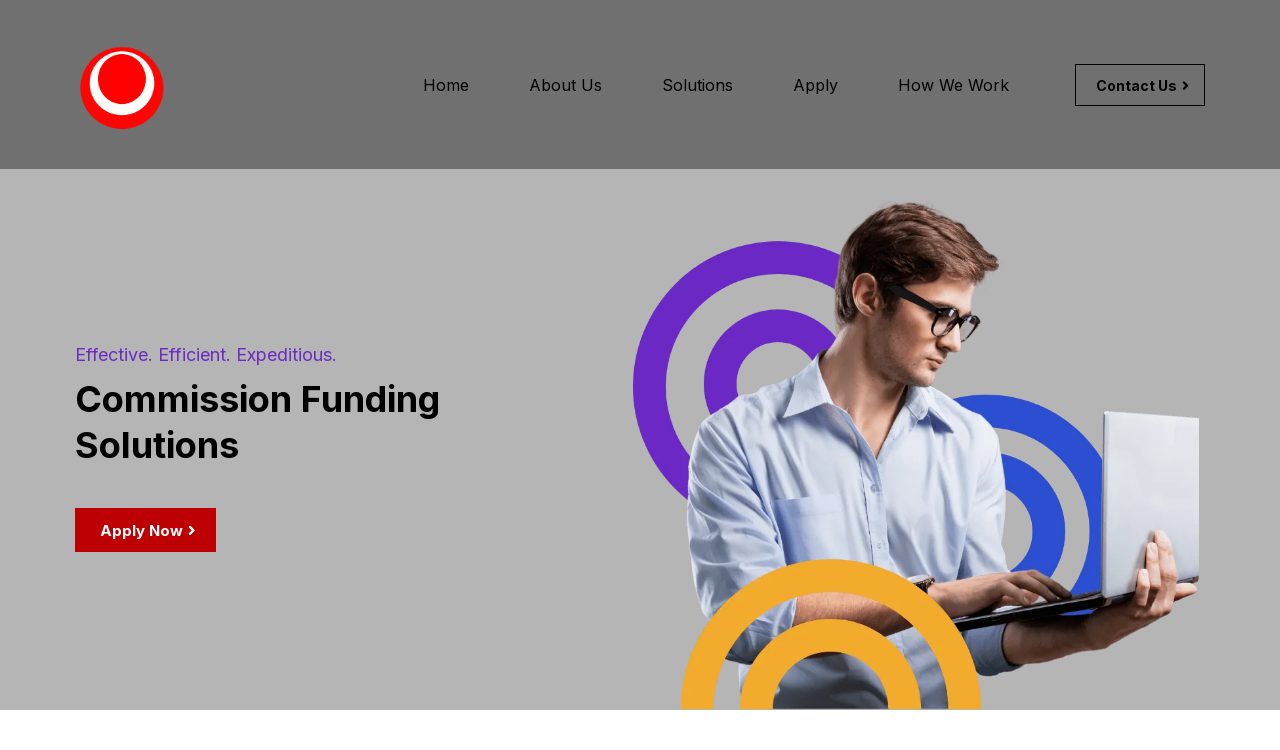

--- FILE ---
content_type: text/html; charset=utf-8
request_url: https://cfs.company/home
body_size: 53310
content:
<!DOCTYPE html><html  lang="en" data-capo=""><head><meta charset="utf-8">
<meta name="viewport" content="width=device-width, initial-scale=1">
<link rel="preconnect" href="https://fonts.gstatic.com/" crossorigin="anonymous">
<link rel="stylesheet" href="https://fonts.googleapis.com/css?family=Lato:100,100i,200,200i,300,300i,400,400i,500,500i,600,600i,700,700i,800,800i,900,900i%7COpen%20Sans:100,100i,200,200i,300,300i,400,400i,500,500i,600,600i,700,700i,800,800i,900,900i%7CMontserrat:100,100i,200,200i,300,300i,400,400i,500,500i,600,600i,700,700i,800,800i,900,900i%7CInter:100,100i,200,200i,300,300i,400,400i,500,500i,600,600i,700,700i,800,800i,900,900i&display=swap" media="print" onload="this.media='all'">
<style type="text/css"> 

 :root{ --primary: #37ca37;
--secondary: #188bf6;
--white: #ffffff;
--gray: #cbd5e0;
--black: #000000;
--red: #e93d3d;
--orange: #f6ad55;
--yellow: #faf089;
--green: #9ae6b4;
--teal: #81e6d9;
--malibu: #63b3ed;
--indigo: #757BBD;
--purple: #d6bcfa;
--pink: #fbb6ce;
--transparent: transparent;
--overlay: rgba(0, 0, 0, 0.5);
--color-lcuj1qv4: #6A2CC2;
--color-lcul0p38: #2E50CE;
--color-lcul0zyl: #F2AA31;
--color-lculyobj: #707070;
--color-lcum08mf: #ffffff0a;
--color-lcus13ca: #f8fafd;
--color-lcusemyc: #ffffffd9;
--color-ll847lo0: #B5B5B5;
--color-ll84bsyw: #BC0003;
--arial: Arial;
--lato: Lato;
--open-sans: Open Sans;
--montserrat: Montserrat;
--inter: Inter;
--headlinefont: Inter;
--contentfont: Inter;
--text-color: #000000;
--link-color: var(--color-lcuj1qv4); } .bg-fixed,.bg-fixed::before{bottom:0;top:0;left:0;right:0;position:fixed}.bg-fixed::before{content:"";opacity:1}.bg-fixed{overflow:auto;background-color:var(--white)} 
      
      .drop-zone-draggable .hl_main_popup{padding:20px;margin-top:0;border-color:var(--gray);border-width:10px;border-style:solid;background-color:var(--white)}
      
      
#hl_main_popup{padding:20px;margin-top:0;border-color:var(--gray);border-width:10px;border-style:solid;background-color:var(--white);width:720px} 
 /* ---- Section - Header styles ----- */  
 :root{--inter:Inter;--white:#ffffff;--black:#000000;--transparent:transparent;--color-lcuj1qv4:#6A2CC2;--color-lculyobj:#707070;--color-lcusemyc:#ffffffd9}.hl_page-preview--content .row-IuVNMxIoxK,.hl_page-preview--content .section-LQT9l_G3IP{padding:10px 0;margin-top:0;margin-bottom:0;background-color:var(--color-lculyobj);border-color:var(--black);border-width:2px;border-style:solid}.hl_page-preview--content .row-IuVNMxIoxK{padding:15px 0;background-color:var(--transparent);width:100%}.hl_page-preview--content .col-_RGSIvJOaa{width:85.4%}.hl_page-preview--content .col-_RGSIvJOaa .inner{padding:10px 0;width:85.4%;margin-bottom:0}.hl_page-preview--content .cnav-menu-8yGBpv-LPQ,.hl_page-preview--content .col-RscFEdtZj8 .inner,.hl_page-preview--content .col-_RGSIvJOaa .inner{background-color:var(--transparent);border-color:var(--black);border-width:2px;border-style:solid;margin-top:0}.hl_page-preview--content .cnav-menu-8yGBpv-LPQ{font-family:var(--headlinefont);padding:0;mobile-background-color:var(--color-lcusemyc);color:var(--text-color);bold-text-color:var(--text-color);italic-text-color:var(--text-color);underline-text-color:var(--text-color);icon-color:var(--text-color);secondary-color:var(--color-lcuj1qv4);nav-menu-item-hover-background-color:var(--transparent);line-height:1.3em;text-transform:none;letter-spacing:0;text-align:left;nav-menu-item-spacing-x:30px;nav-menu-item-spacing-y:10px;dropdown-background:var(--white);dropdown-text-color:var(--black);dropdown-hover-color:var(--black);dropdown-item-spacing:10px}.hl_page-preview--content .col-RscFEdtZj8{width:14.6%}.hl_page-preview--content .col-RscFEdtZj8 .inner{padding:10px 0;width:14.6%;margin-bottom:0}.hl_page-preview--content .button--KJ-LkkKvg{margin-top:0;margin-bottom:0;text-align:center}.hl_page-preview--content .cbutton--KJ-LkkKvg{font-family:var(--headlinefont);background-color:var(--transparent);color:var(--black);secondary-color:var(--black);text-decoration:none;padding:10px 15px;font-weight:700;border-color:var(--black);border-width:1px;border-style:solid;letter-spacing:0;text-transform:none;text-shadow:0 0 0 transparent;width:auto%}#section-LQT9l_G3IP>.inner{max-width:1170px}#col-_RGSIvJOaa>.inner{flex-direction:column;justify-content:center;align-items:inherit;flex-wrap:nowrap}.--mobile #nav-menu-8yGBpv-LPQ .nav-menu{font-size:20px}#nav-menu-8yGBpv-LPQ .nav-menu{font-size:16px}#nav-menu-popup.nav-menu-8yGBpv-LPQ .nav-menu-body{background:var(--color-lcusemyc)}#nav-menu-8yGBpv-LPQ .nav-menu li.nav-menu-item{flex:1;display:flex;align-items:center;height:100%;white-space:nowrap}#nav-menu-8yGBpv-LPQ .nav-menu .nav-menu-item a,#nav-menu-popup.nav-menu-8yGBpv-LPQ .nav-menu .nav-menu-item a{color:var(--text-color);cursor:pointer;height:inherit;display:flex;align-items:center;padding:10px 30px;transition:all .3s ease}#nav-menu-8yGBpv-LPQ .nav-menu .nav-menu-item:hover a{color:var(--color-lcuj1qv4);background:var(--transparent)}#nav-menu-popup.nav-menu-8yGBpv-LPQ .nav-menu .nav-menu-item:hover a,#nav-menu-popup.nav-menu-8yGBpv-LPQ .nav-menu-body .nav-menu .nav-menu-item:hover{color:var(--color-lcuj1qv4)}.--mobile #nav-menu-8yGBpv-LPQ .nav-menu .dropdown-menu .dropdown-item{font-size:18px}#nav-menu-popup.nav-menu-8yGBpv-LPQ .nav-menu{font-size:20px;font-family:var(--headlinefont)}#nav-menu-popup.nav-menu-8yGBpv-LPQ .nav-menu-body .close-menu{color:var(--text-color);font-size:20px}#nav-menu-popup.nav-menu-8yGBpv-LPQ .nav-menu-body .nav-menu .nav-menu-item{color:var(--text-color);text-align:left;transition:all .3s ease;font-size:18px}#nav-menu-8yGBpv-LPQ .nav-menu .dropdown-menu .dropdown-item{font-size:14px;text-align:left}#nav-menu-8yGBpv-LPQ .nav-menu .dropdown-menu .dropdown-item a,#nav-menu-popup.nav-menu-8yGBpv-LPQ .nav-menu .nav-dropdown-menu .nav-menu-item:hover a{color:var(--black);background:var(--white);padding:10px;transition:all .3s ease}#nav-menu-8yGBpv-LPQ .nav-menu .dropdown-menu .dropdown-item:hover a,#nav-menu-popup.nav-menu-8yGBpv-LPQ .nav-menu-body .nav-dropdown-menu .nav-menu-item a,#nav-menu-popup.nav-menu-8yGBpv-LPQ .nav-menu-body .nav-dropdown-menu .nav-menu-item:hover a{color:var(--black)}#nav-menu-popup.nav-menu-8yGBpv-LPQ .nav-menu-body .nav-dropdown-menu .nav-menu-item{background:var(--white);font-size:18px}#nav-menu-8yGBpv-LPQ .nav-menu-mobile span::before{cursor:pointer;color:var(--text-color);content:"";font-family:"Font Awesome 5 Free";font-weight:700;font-size:20px}@media screen and (min-width:0px) and (max-width:480px){.nav-menu-8yGBpv-LPQ .branding .title{font-size:20px;line-height:1.3em}}@media screen and (min-width:481px) and (max-width:10000px){.nav-menu-8yGBpv-LPQ .branding .title{font-size:16px;line-height:1.3em}}#nav-menu-8yGBpv-LPQ strong{font-weight:700}#nav-menu-8yGBpv-LPQ em,#nav-menu-8yGBpv-LPQ strong,#nav-menu-8yGBpv-LPQ u{color:var(--text-color)!important}#col-RscFEdtZj8>.inner{flex-direction:column;justify-content:center;align-items:inherit;flex-wrap:nowrap}.button--KJ-LkkKvg .button-icon-end:before{content:"";font-family:"Font Awesome 5 Free";font-weight:700}@media screen and (min-width:481px) and (max-width:10000px){.button--KJ-LkkKvg .button-icon-end,.button--KJ-LkkKvg .button-icon-start,.button--KJ-LkkKvg .main-heading-button{font-size:14px}.button--KJ-LkkKvg .button-icon-start{margin-right:5px}.button--KJ-LkkKvg .button-icon-end{margin-left:5px}.button--KJ-LkkKvg .sub-heading-button{font-size:12px;color:var(--black)}}@media screen and (min-width:0px) and (max-width:480px){.button--KJ-LkkKvg .button-icon-end,.button--KJ-LkkKvg .button-icon-start,.button--KJ-LkkKvg .main-heading-button{font-size:14px}.button--KJ-LkkKvg .button-icon-start{margin-right:5px}.button--KJ-LkkKvg .button-icon-end{margin-left:5px}.button--KJ-LkkKvg .sub-heading-button{font-size:12px;color:var(--black)}} 
 /* ---- Section styles ----- */ 
:root{--inter:Inter;--white:#ffffff;--black:#000000;--green:#9ae6b4;--transparent:transparent;--color-lcuj1qv4:#6A2CC2;--color-ll847lo0:#B5B5B5;--color-ll84bsyw:#BC0003}.hl_page-preview--content .col-IMANFwBnZI .inner,.hl_page-preview--content .row-DTXgLg05Rm,.hl_page-preview--content .section-GzZJDwFfCd{padding:0;margin-top:0;margin-bottom:0;background-color:var(--color-ll847lo0);border-color:var(--black);border-width:2px;border-style:solid}.hl_page-preview--content .col-IMANFwBnZI .inner,.hl_page-preview--content .row-DTXgLg05Rm{padding:15px 0 0;width:100%}.hl_page-preview--content .col-IMANFwBnZI{width:47.2%}.hl_page-preview--content .col-IMANFwBnZI .inner{padding:10px 40px 10px 5px;background-color:var(--transparent);width:47.2%;margin-bottom:30px}.hl_page-preview--content .paragraph-Wa--yfjRl9{margin-top:0;margin-bottom:0}.hl_page-preview--content .cparagraph-Wa--yfjRl9{font-family:var(--contentfont);background-color:var(--transparent);color:var(--color-lcuj1qv4);icon-color:var(--text-color);font-weight:400;padding:0 0 10px;opacity:1;text-shadow:0 0 0 transparent;border-color:var(--black);border-width:2px;border-style:solid;line-height:1.3em;letter-spacing:0;text-align:left}.hl_page-preview--content .heading-PK8oNuZZoz{margin-top:0;margin-bottom:0}.hl_page-preview--content .cheading-PK8oNuZZoz,.hl_page-preview--content .col-KIwJy8JaHD .inner{background-color:var(--transparent);border-color:var(--black);border-width:2px;border-style:solid}.hl_page-preview--content .cheading-PK8oNuZZoz{font-family:var(--headlinefont);color:var(--text-color);icon-color:var(--text-color);font-weight:400;padding:0 0 20px;opacity:1;text-shadow:0 0 0 transparent;line-height:1.3em;letter-spacing:0;text-align:left}.hl_page-preview--content .button-j0aIrKxzbI{margin-top:20px;margin-bottom:0;text-align:left}.hl_page-preview--content .cbutton-j0aIrKxzbI{font-family:var(--headlinefont);background-color:var(--color-ll84bsyw);color:var(--white);secondary-color:var(--white);text-decoration:none;padding:12px 20px;font-weight:700;border-color:var(--green);border-width:2px;border-style:solid;letter-spacing:0;text-transform:none;text-shadow:0 0 0 transparent;width:auto%}.hl_page-preview--content .col-KIwJy8JaHD{width:52.8%}.hl_page-preview--content .col-KIwJy8JaHD .inner{padding:10px 5px 0;width:52.8%;margin-top:0;margin-bottom:0}.hl_page-preview--content .image-n_z7guLOgf{margin-top:0;margin-bottom:0}.hl_page-preview--content .cimage-n_z7guLOgf{padding:0;background-color:var(--color-ll847lo0);opacity:1;text-align:center}#section-GzZJDwFfCd>.inner{max-width:1170px}#col-IMANFwBnZI>.inner,#col-KIwJy8JaHD>.inner{flex-direction:column;justify-content:center;align-items:inherit;flex-wrap:nowrap}.heading-PK8oNuZZoz,.paragraph-Wa--yfjRl9{font-weight:400}.paragraph-Wa--yfjRl9 strong{color:var(--color-lcuj1qv4)!important;font-weight:700}.paragraph-Wa--yfjRl9 em,.paragraph-Wa--yfjRl9 u{color:var(--text-color)!important}.heading-PK8oNuZZoz a,.heading-PK8oNuZZoz a *,.paragraph-Wa--yfjRl9 a,.paragraph-Wa--yfjRl9 a *{color:var(--link-color)!important;text-decoration:none}.heading-PK8oNuZZoz a:hover,.paragraph-Wa--yfjRl9 a:hover{text-decoration:underline}@media screen and (min-width:0px) and (max-width:480px){.paragraph-Wa--yfjRl9 h1,.paragraph-Wa--yfjRl9 h2,.paragraph-Wa--yfjRl9 h3,.paragraph-Wa--yfjRl9 h4,.paragraph-Wa--yfjRl9 h5,.paragraph-Wa--yfjRl9 h6,.paragraph-Wa--yfjRl9 ul li,.paragraph-Wa--yfjRl9.text-output{font-size:16px!important}}@media screen and (min-width:481px) and (max-width:10000px){.paragraph-Wa--yfjRl9 h1,.paragraph-Wa--yfjRl9 h2,.paragraph-Wa--yfjRl9 h3,.paragraph-Wa--yfjRl9 h4,.paragraph-Wa--yfjRl9 h5,.paragraph-Wa--yfjRl9 h6,.paragraph-Wa--yfjRl9 ul li,.paragraph-Wa--yfjRl9.text-output{font-size:18px!important}}.heading-PK8oNuZZoz.text-output h1:first-child:before,.heading-PK8oNuZZoz.text-output h2:first-child:before,.heading-PK8oNuZZoz.text-output h3:first-child:before,.heading-PK8oNuZZoz.text-output h4:first-child:before,.heading-PK8oNuZZoz.text-output h5:first-child:before,.heading-PK8oNuZZoz.text-output h6:first-child:before,.heading-PK8oNuZZoz.text-output p:first-child:before,.paragraph-Wa--yfjRl9.text-output h1:first-child:before,.paragraph-Wa--yfjRl9.text-output h2:first-child:before,.paragraph-Wa--yfjRl9.text-output h3:first-child:before,.paragraph-Wa--yfjRl9.text-output h4:first-child:before,.paragraph-Wa--yfjRl9.text-output h5:first-child:before,.paragraph-Wa--yfjRl9.text-output h6:first-child:before,.paragraph-Wa--yfjRl9.text-output p:first-child:before{color:var(--text-color);content:'\';
    font-family: '';margin-right:5px;font-weight:700}.heading-PK8oNuZZoz strong{font-weight:700}.heading-PK8oNuZZoz em,.heading-PK8oNuZZoz strong,.heading-PK8oNuZZoz u{color:var(--text-color)!important}@media screen and (min-width:0px) and (max-width:480px){.heading-PK8oNuZZoz h1,.heading-PK8oNuZZoz h2,.heading-PK8oNuZZoz h3,.heading-PK8oNuZZoz h4,.heading-PK8oNuZZoz h5,.heading-PK8oNuZZoz h6,.heading-PK8oNuZZoz ul li,.heading-PK8oNuZZoz.text-output{font-size:30px!important}}@media screen and (min-width:481px) and (max-width:10000px){.heading-PK8oNuZZoz h1,.heading-PK8oNuZZoz h2,.heading-PK8oNuZZoz h3,.heading-PK8oNuZZoz h4,.heading-PK8oNuZZoz h5,.heading-PK8oNuZZoz h6,.heading-PK8oNuZZoz ul li,.heading-PK8oNuZZoz.text-output{font-size:36px!important}}.button-j0aIrKxzbI .button-icon-end:before{content:"";font-family:"Font Awesome 5 Free";font-weight:700}@media screen and (min-width:481px) and (max-width:10000px){.button-j0aIrKxzbI .button-icon-end,.button-j0aIrKxzbI .button-icon-start,.button-j0aIrKxzbI .main-heading-button{font-size:15px}.button-j0aIrKxzbI .button-icon-start{margin-right:5px}.button-j0aIrKxzbI .button-icon-end{margin-left:5px}.button-j0aIrKxzbI .sub-heading-button{font-size:14px;color:var(--white)}}@media screen and (min-width:0px) and (max-width:480px){.button-j0aIrKxzbI .button-icon-end,.button-j0aIrKxzbI .button-icon-start,.button-j0aIrKxzbI .main-heading-button{font-size:15px}.button-j0aIrKxzbI .button-icon-start{margin-right:5px}.button-j0aIrKxzbI .button-icon-end{margin-left:5px}.button-j0aIrKxzbI .sub-heading-button{font-size:14px;color:var(--white)}} 
 /* ---- Section styles ----- */ 
:root{--inter:Inter;--white:#ffffff;--black:#000000;--green:#9ae6b4;--transparent:transparent;--color-ll847lo0:#B5B5B5;--color-ll84bsyw:#BC0003}.hl_page-preview--content .section-NvCRgzPGk7{padding:30px 0;margin-top:0;margin-bottom:0;background-color:var(--white);border-color:var(--black);border-width:2px;border-style:solid}.hl_page-preview--content .col-Hs99lwTEe8 .inner,.hl_page-preview--content .col-VWEgv_baBf .inner,.hl_page-preview--content .row-YnzxEHzoR1{margin-top:0;margin-bottom:0;padding:15px 0;background-color:var(--transparent);border-color:var(--black);border-width:2px;border-style:solid;width:100%}.hl_page-preview--content .col-VWEgv_baBf{width:49.9%}.hl_page-preview--content .col-Hs99lwTEe8 .inner,.hl_page-preview--content .col-VWEgv_baBf .inner{padding:10px 30px 10px 5px;width:49.9%;margin-bottom:20px}.hl_page-preview--content .image-svGw_9QKex{margin-top:0;margin-bottom:0}.hl_page-preview--content .cimage-svGw_9QKex{padding:0;background-color:var(--transparent);opacity:1;text-align:center}.hl_page-preview--content .col-Hs99lwTEe8{width:50.2%}.hl_page-preview--content .col-Hs99lwTEe8 .inner{padding:10px 20px 10px 5px;width:50.2%;margin-bottom:0}.hl_page-preview--content .button-jUIlxqSnht{margin-top:25px;margin-bottom:0;text-align:left}.hl_page-preview--content .cbutton-jUIlxqSnht{font-family:var(--headlinefont);background-color:var(--color-ll84bsyw);color:var(--white);secondary-color:var(--white);text-decoration:none;padding:12px 20px;font-weight:700;border-color:var(--green);border-width:2px;border-style:solid;letter-spacing:0;text-transform:none;text-shadow:0 0 0 transparent;width:auto%}.hl_page-preview--content .sub-heading-ZTV9yx2Yn7{margin-top:0;margin-bottom:0}.hl_page-preview--content .csub-heading-ZTV9yx2Yn7{font-family:var(--headlinefont);background-color:var(--transparent);color:var(--text-color);icon-color:var(--text-color);font-weight:400;padding:0 0 15px;opacity:1;text-shadow:0 0 0 transparent;border-color:var(--black);border-width:2px;border-style:solid;line-height:1.3em;letter-spacing:0;text-align:left}.hl_page-preview--content .paragraph-VqE38yUjze{margin-top:0;margin-bottom:0}.hl_page-preview--content .cparagraph-VqE38yUjze{font-family:var(--contentfont);background-color:var(--transparent);color:var(--text-color);icon-color:var(--text-color);font-weight:400;padding:0 0 15px;opacity:1;text-shadow:0 0 0 transparent;border-color:var(--black);border-width:2px;border-style:solid;line-height:1.5em;text-transform:none;letter-spacing:0;text-align:left}.hl_page-preview--content .bulletList-m6Mb--VEPm{margin-top:0;margin-bottom:0}.hl_page-preview--content .cbulletList-m6Mb--VEPm{font-family:var(--headlinefont);background-color:var(--transparent);color:var(--text-color);icon-color:var(--color-ll847lo0);padding:5px 0;opacity:1;text-shadow:0 0 0 transparent;border-color:var(--black);border-width:2px;border-style:solid;line-height:1.5em;text-transform:none;letter-spacing:0;text-align:left}.hl_page-preview--content .bulletList-vdpALWW2Iu{margin-top:0;margin-bottom:0}.hl_page-preview--content .cbulletList-vdpALWW2Iu{font-family:var(--headlinefont);background-color:var(--transparent);color:var(--text-color);icon-color:var(--color-ll847lo0);padding:5px 0;opacity:1;text-shadow:0 0 0 transparent;border-color:var(--black);border-width:2px;border-style:solid;line-height:1.5em;text-transform:none;letter-spacing:0;text-align:left}.hl_page-preview--content .bulletList-hcRo-iYDQf{margin-top:0;margin-bottom:0}.hl_page-preview--content .cbulletList-hcRo-iYDQf{font-family:var(--headlinefont);background-color:var(--transparent);color:var(--text-color);icon-color:var(--color-ll847lo0);padding:5px 0;opacity:1;text-shadow:0 0 0 transparent;border-color:var(--black);border-width:2px;border-style:solid;line-height:1.5em;text-transform:none;letter-spacing:0;text-align:left}#section-NvCRgzPGk7>.inner{max-width:1170px}#col-Hs99lwTEe8>.inner,#col-VWEgv_baBf>.inner{flex-direction:column;justify-content:center;align-items:inherit;flex-wrap:nowrap}.button-jUIlxqSnht .button-icon-end:before{content:"";font-family:"Font Awesome 5 Free";font-weight:700}@media screen and (min-width:481px) and (max-width:10000px){.button-jUIlxqSnht .button-icon-end,.button-jUIlxqSnht .button-icon-start,.button-jUIlxqSnht .main-heading-button{font-size:15px}.button-jUIlxqSnht .button-icon-start{margin-right:5px}.button-jUIlxqSnht .button-icon-end{margin-left:5px}.button-jUIlxqSnht .sub-heading-button{font-size:14px;color:var(--white)}}@media screen and (min-width:0px) and (max-width:480px){.button-jUIlxqSnht .button-icon-end,.button-jUIlxqSnht .button-icon-start,.button-jUIlxqSnht .main-heading-button{font-size:15px}.button-jUIlxqSnht .button-icon-start{margin-right:5px}.button-jUIlxqSnht .button-icon-end{margin-left:5px}.button-jUIlxqSnht .sub-heading-button{font-size:14px;color:var(--white)}}.bulletList-hcRo-iYDQf,.bulletList-m6Mb--VEPm,.bulletList-vdpALWW2Iu,.paragraph-VqE38yUjze,.sub-heading-ZTV9yx2Yn7{font-weight:400}.sub-heading-ZTV9yx2Yn7 strong{font-weight:700}.sub-heading-ZTV9yx2Yn7 em,.sub-heading-ZTV9yx2Yn7 strong,.sub-heading-ZTV9yx2Yn7 u{color:var(--text-color)!important}.bulletList-hcRo-iYDQf a,.bulletList-hcRo-iYDQf a *,.bulletList-m6Mb--VEPm a,.bulletList-m6Mb--VEPm a *,.bulletList-vdpALWW2Iu a,.bulletList-vdpALWW2Iu a *,.paragraph-VqE38yUjze a,.paragraph-VqE38yUjze a *,.sub-heading-ZTV9yx2Yn7 a,.sub-heading-ZTV9yx2Yn7 a *{color:var(--link-color)!important;text-decoration:none}.bulletList-hcRo-iYDQf a:hover,.bulletList-m6Mb--VEPm a:hover,.bulletList-vdpALWW2Iu a:hover,.paragraph-VqE38yUjze a:hover,.sub-heading-ZTV9yx2Yn7 a:hover{text-decoration:underline}@media screen and (min-width:0px) and (max-width:480px){.sub-heading-ZTV9yx2Yn7 h1,.sub-heading-ZTV9yx2Yn7 h2,.sub-heading-ZTV9yx2Yn7 h3,.sub-heading-ZTV9yx2Yn7 h4,.sub-heading-ZTV9yx2Yn7 h5,.sub-heading-ZTV9yx2Yn7 h6,.sub-heading-ZTV9yx2Yn7 ul li,.sub-heading-ZTV9yx2Yn7.text-output{font-size:25px!important}}@media screen and (min-width:481px) and (max-width:10000px){.sub-heading-ZTV9yx2Yn7 h1,.sub-heading-ZTV9yx2Yn7 h2,.sub-heading-ZTV9yx2Yn7 h3,.sub-heading-ZTV9yx2Yn7 h4,.sub-heading-ZTV9yx2Yn7 h5,.sub-heading-ZTV9yx2Yn7 h6,.sub-heading-ZTV9yx2Yn7 ul li,.sub-heading-ZTV9yx2Yn7.text-output{font-size:32px!important}}.paragraph-VqE38yUjze.text-output h1:first-child:before,.paragraph-VqE38yUjze.text-output h2:first-child:before,.paragraph-VqE38yUjze.text-output h3:first-child:before,.paragraph-VqE38yUjze.text-output h4:first-child:before,.paragraph-VqE38yUjze.text-output h5:first-child:before,.paragraph-VqE38yUjze.text-output h6:first-child:before,.paragraph-VqE38yUjze.text-output p:first-child:before,.sub-heading-ZTV9yx2Yn7.text-output h1:first-child:before,.sub-heading-ZTV9yx2Yn7.text-output h2:first-child:before,.sub-heading-ZTV9yx2Yn7.text-output h3:first-child:before,.sub-heading-ZTV9yx2Yn7.text-output h4:first-child:before,.sub-heading-ZTV9yx2Yn7.text-output h5:first-child:before,.sub-heading-ZTV9yx2Yn7.text-output h6:first-child:before,.sub-heading-ZTV9yx2Yn7.text-output p:first-child:before{color:var(--text-color);content:'\';
    font-family: '';margin-right:5px;font-weight:700}.paragraph-VqE38yUjze strong{font-weight:700;color:var(--text-color)!important}@media screen and (min-width:0px) and (max-width:480px){.paragraph-VqE38yUjze h1,.paragraph-VqE38yUjze h2,.paragraph-VqE38yUjze h3,.paragraph-VqE38yUjze h4,.paragraph-VqE38yUjze h5,.paragraph-VqE38yUjze h6,.paragraph-VqE38yUjze ul li,.paragraph-VqE38yUjze.text-output{font-size:16px!important}}@media screen and (min-width:481px) and (max-width:10000px){.paragraph-VqE38yUjze h1,.paragraph-VqE38yUjze h2,.paragraph-VqE38yUjze h3,.paragraph-VqE38yUjze h4,.paragraph-VqE38yUjze h5,.paragraph-VqE38yUjze h6,.paragraph-VqE38yUjze ul li,.paragraph-VqE38yUjze.text-output{font-size:16px!important}}.bulletList-m6Mb--VEPm strong{font-weight:700}.bulletList-m6Mb--VEPm em,.bulletList-m6Mb--VEPm strong,.bulletList-m6Mb--VEPm u,.paragraph-VqE38yUjze em,.paragraph-VqE38yUjze u{color:var(--text-color)!important}@media screen and (min-width:0px) and (max-width:480px){.bulletList-m6Mb--VEPm h1,.bulletList-m6Mb--VEPm h2,.bulletList-m6Mb--VEPm h3,.bulletList-m6Mb--VEPm h4,.bulletList-m6Mb--VEPm h5,.bulletList-m6Mb--VEPm h6,.bulletList-m6Mb--VEPm ul li,.bulletList-m6Mb--VEPm.text-output{font-size:16px!important}}@media screen and (min-width:481px) and (max-width:10000px){.bulletList-m6Mb--VEPm h1,.bulletList-m6Mb--VEPm h2,.bulletList-m6Mb--VEPm h3,.bulletList-m6Mb--VEPm h4,.bulletList-m6Mb--VEPm h5,.bulletList-m6Mb--VEPm h6,.bulletList-m6Mb--VEPm ul li,.bulletList-m6Mb--VEPm.text-output{font-size:16px!important}}.bulletList-hcRo-iYDQf.text-output ul,.bulletList-m6Mb--VEPm.text-output ul,.bulletList-vdpALWW2Iu.text-output ul{list-style-type:none;margin:0;padding:0 0 0 1.5em}.bulletList-hcRo-iYDQf.text-output ol,.bulletList-m6Mb--VEPm.text-output ol,.bulletList-vdpALWW2Iu.text-output ol{padding-left:1.5em}.bulletList-m6Mb--VEPm.text-output ol li,.bulletList-m6Mb--VEPm.text-output ul li{padding-inline-start:.5em}.bulletList-m6Mb--VEPm.text-output ul li{list-style-type:""!important}.bulletList-hcRo-iYDQf.text-output ul li::marker,.bulletList-m6Mb--VEPm.text-output ul li::marker,.bulletList-vdpALWW2Iu.text-output ul li::marker{font-family:"Font Awesome 5 Free";font-weight:700;color:var(--color-ll847lo0);margin-right:.3em;margin-left:-1.5em;text-align:right}.bulletList-vdpALWW2Iu strong{font-weight:700}.bulletList-vdpALWW2Iu em,.bulletList-vdpALWW2Iu strong,.bulletList-vdpALWW2Iu u{color:var(--text-color)!important}@media screen and (min-width:0px) and (max-width:480px){.bulletList-vdpALWW2Iu h1,.bulletList-vdpALWW2Iu h2,.bulletList-vdpALWW2Iu h3,.bulletList-vdpALWW2Iu h4,.bulletList-vdpALWW2Iu h5,.bulletList-vdpALWW2Iu h6,.bulletList-vdpALWW2Iu ul li,.bulletList-vdpALWW2Iu.text-output{font-size:16px!important}}@media screen and (min-width:481px) and (max-width:10000px){.bulletList-vdpALWW2Iu h1,.bulletList-vdpALWW2Iu h2,.bulletList-vdpALWW2Iu h3,.bulletList-vdpALWW2Iu h4,.bulletList-vdpALWW2Iu h5,.bulletList-vdpALWW2Iu h6,.bulletList-vdpALWW2Iu ul li,.bulletList-vdpALWW2Iu.text-output{font-size:16px!important}}.bulletList-vdpALWW2Iu.text-output ol li,.bulletList-vdpALWW2Iu.text-output ul li{padding-inline-start:.5em}.bulletList-vdpALWW2Iu.text-output ul li{list-style-type:""!important}.bulletList-hcRo-iYDQf strong{font-weight:700}.bulletList-hcRo-iYDQf em,.bulletList-hcRo-iYDQf strong,.bulletList-hcRo-iYDQf u{color:var(--text-color)!important}@media screen and (min-width:0px) and (max-width:480px){.bulletList-hcRo-iYDQf h1,.bulletList-hcRo-iYDQf h2,.bulletList-hcRo-iYDQf h3,.bulletList-hcRo-iYDQf h4,.bulletList-hcRo-iYDQf h5,.bulletList-hcRo-iYDQf h6,.bulletList-hcRo-iYDQf ul li,.bulletList-hcRo-iYDQf.text-output{font-size:16px!important}}@media screen and (min-width:481px) and (max-width:10000px){.bulletList-hcRo-iYDQf h1,.bulletList-hcRo-iYDQf h2,.bulletList-hcRo-iYDQf h3,.bulletList-hcRo-iYDQf h4,.bulletList-hcRo-iYDQf h5,.bulletList-hcRo-iYDQf h6,.bulletList-hcRo-iYDQf ul li,.bulletList-hcRo-iYDQf.text-output{font-size:16px!important}}.bulletList-hcRo-iYDQf.text-output ol li,.bulletList-hcRo-iYDQf.text-output ul li{padding-inline-start:.5em}.bulletList-hcRo-iYDQf.text-output ul li{list-style-type:""!important} 
 /* ---- Section styles ----- */ 
:root{--inter:Inter;--white:#ffffff;--black:#000000;--green:#9ae6b4;--transparent:transparent;--color-ll84bsyw:#BC0003}.hl_page-preview--content .section-qmf58pdEMi{padding:30px 0;margin-top:0;margin-bottom:0;background-color:var(--white);border-color:var(--black);border-width:2px;border-style:solid}.hl_page-preview--content .col-giLyQncWnO .inner,.hl_page-preview--content .col-sciHNJU8d7 .inner,.hl_page-preview--content .row-WftAp8n_Un{margin-top:0;margin-bottom:0;padding:15px 0;background-color:var(--transparent);border-color:var(--black);border-width:2px;border-style:solid;width:100%}.hl_page-preview--content .col-sciHNJU8d7{width:100%}.hl_page-preview--content .col-giLyQncWnO .inner,.hl_page-preview--content .col-sciHNJU8d7 .inner{padding:10px 5px 10px 30px}.hl_page-preview--content .video-yWAeAGkuzG{margin-top:0;margin-bottom:0}.hl_page-preview--content .cvideo-yWAeAGkuzG{padding:10px;background-color:var(--color-ll84bsyw);border-color:var(--black);border-width:5px;border-style:solid}.hl_page-preview--content .col-giLyQncWnO{width:100%}.hl_page-preview--content .col-giLyQncWnO .inner{padding:10px 20px 10px 5px;margin-bottom:20px}.hl_page-preview--content .button-hfB4LhJPo-{margin-top:25px;margin-bottom:0;text-align:left}.hl_page-preview--content .cbutton-hfB4LhJPo-{font-family:var(--headlinefont);background-color:var(--color-ll84bsyw);color:var(--white);secondary-color:var(--white);text-decoration:none;padding:12px 20px;font-weight:700;border-color:var(--green);border-width:2px;border-style:solid;letter-spacing:0;text-transform:none;text-shadow:0 0 0 transparent;width:auto%}.hl_page-preview--content .sub-heading-IWQDFu7jyi{margin-top:0;margin-bottom:0}.hl_page-preview--content .csub-heading-IWQDFu7jyi{font-family:var(--headlinefont);background-color:var(--transparent);color:var(--text-color);icon-color:var(--text-color);font-weight:400;padding:0 0 15px;opacity:1;text-shadow:0 0 0 transparent;border-color:var(--black);border-width:2px;border-style:solid;line-height:1.3em;letter-spacing:0;text-align:left}.hl_page-preview--content .paragraph-S53F3gL5gH{margin-top:0;margin-bottom:0}.hl_page-preview--content .cparagraph-S53F3gL5gH{font-family:var(--contentfont);background-color:var(--transparent);color:var(--text-color);icon-color:var(--text-color);font-weight:400;padding:0 0 15px;opacity:1;text-shadow:0 0 0 transparent;border-color:var(--black);border-width:2px;border-style:solid;line-height:1.5em;text-transform:none;letter-spacing:0;text-align:left}#section-qmf58pdEMi>.inner{max-width:1170px}#col-giLyQncWnO>.inner,#col-sciHNJU8d7>.inner{flex-direction:column;justify-content:center;align-items:inherit;flex-wrap:nowrap}.button-hfB4LhJPo- .button-icon-end:before{content:"";font-family:"Font Awesome 5 Free";font-weight:700}@media screen and (min-width:481px) and (max-width:10000px){.button-hfB4LhJPo- .button-icon-end,.button-hfB4LhJPo- .button-icon-start,.button-hfB4LhJPo- .main-heading-button{font-size:15px}.button-hfB4LhJPo- .button-icon-start{margin-right:5px}.button-hfB4LhJPo- .button-icon-end{margin-left:5px}.button-hfB4LhJPo- .sub-heading-button{font-size:14px;color:var(--white)}}@media screen and (min-width:0px) and (max-width:480px){.button-hfB4LhJPo- .button-icon-end,.button-hfB4LhJPo- .button-icon-start,.button-hfB4LhJPo- .main-heading-button{font-size:15px}.button-hfB4LhJPo- .button-icon-start{margin-right:5px}.button-hfB4LhJPo- .button-icon-end{margin-left:5px}.button-hfB4LhJPo- .sub-heading-button{font-size:14px;color:var(--white)}}.paragraph-S53F3gL5gH,.sub-heading-IWQDFu7jyi{font-weight:400}.sub-heading-IWQDFu7jyi strong{font-weight:700}.sub-heading-IWQDFu7jyi em,.sub-heading-IWQDFu7jyi strong,.sub-heading-IWQDFu7jyi u{color:var(--text-color)!important}.paragraph-S53F3gL5gH a,.paragraph-S53F3gL5gH a *,.sub-heading-IWQDFu7jyi a,.sub-heading-IWQDFu7jyi a *{color:var(--link-color)!important;text-decoration:none}.paragraph-S53F3gL5gH a:hover,.sub-heading-IWQDFu7jyi a:hover{text-decoration:underline}@media screen and (min-width:0px) and (max-width:480px){.sub-heading-IWQDFu7jyi h1,.sub-heading-IWQDFu7jyi h2,.sub-heading-IWQDFu7jyi h3,.sub-heading-IWQDFu7jyi h4,.sub-heading-IWQDFu7jyi h5,.sub-heading-IWQDFu7jyi h6,.sub-heading-IWQDFu7jyi ul li,.sub-heading-IWQDFu7jyi.text-output{font-size:25px!important}}@media screen and (min-width:481px) and (max-width:10000px){.sub-heading-IWQDFu7jyi h1,.sub-heading-IWQDFu7jyi h2,.sub-heading-IWQDFu7jyi h3,.sub-heading-IWQDFu7jyi h4,.sub-heading-IWQDFu7jyi h5,.sub-heading-IWQDFu7jyi h6,.sub-heading-IWQDFu7jyi ul li,.sub-heading-IWQDFu7jyi.text-output{font-size:32px!important}}.paragraph-S53F3gL5gH.text-output h1:first-child:before,.paragraph-S53F3gL5gH.text-output h2:first-child:before,.paragraph-S53F3gL5gH.text-output h3:first-child:before,.paragraph-S53F3gL5gH.text-output h4:first-child:before,.paragraph-S53F3gL5gH.text-output h5:first-child:before,.paragraph-S53F3gL5gH.text-output h6:first-child:before,.paragraph-S53F3gL5gH.text-output p:first-child:before,.sub-heading-IWQDFu7jyi.text-output h1:first-child:before,.sub-heading-IWQDFu7jyi.text-output h2:first-child:before,.sub-heading-IWQDFu7jyi.text-output h3:first-child:before,.sub-heading-IWQDFu7jyi.text-output h4:first-child:before,.sub-heading-IWQDFu7jyi.text-output h5:first-child:before,.sub-heading-IWQDFu7jyi.text-output h6:first-child:before,.sub-heading-IWQDFu7jyi.text-output p:first-child:before{color:var(--text-color);content:'\';
    font-family: '';margin-right:5px;font-weight:700}.paragraph-S53F3gL5gH strong{font-weight:700}.paragraph-S53F3gL5gH em,.paragraph-S53F3gL5gH strong,.paragraph-S53F3gL5gH u{color:var(--text-color)!important}@media screen and (min-width:0px) and (max-width:480px){.paragraph-S53F3gL5gH h1,.paragraph-S53F3gL5gH h2,.paragraph-S53F3gL5gH h3,.paragraph-S53F3gL5gH h4,.paragraph-S53F3gL5gH h5,.paragraph-S53F3gL5gH h6,.paragraph-S53F3gL5gH ul li,.paragraph-S53F3gL5gH.text-output{font-size:16px!important}}@media screen and (min-width:481px) and (max-width:10000px){.paragraph-S53F3gL5gH h1,.paragraph-S53F3gL5gH h2,.paragraph-S53F3gL5gH h3,.paragraph-S53F3gL5gH h4,.paragraph-S53F3gL5gH h5,.paragraph-S53F3gL5gH h6,.paragraph-S53F3gL5gH ul li,.paragraph-S53F3gL5gH.text-output{font-size:16px!important}} 
 /* ---- Section styles ----- */ 
:root{--inter:Inter;--white:#ffffff;--black:#000000;--green:#9ae6b4;--transparent:transparent;--color-lculyobj:#707070;--color-lcum08mf:#ffffff0a;--color-ll847lo0:#B5B5B5;--color-ll84bsyw:#BC0003}.hl_page-preview--content .section-AKo8k6CyUs{padding:40px 0 0;margin-top:0;margin-bottom:0;background-color:var(--color-ll847lo0);border-color:var(--black);border-width:2px;border-style:solid}.hl_page-preview--content .col-0SBc9AsFtR .inner,.hl_page-preview--content .row-MD5ydfMG8S{margin-top:0;margin-bottom:0;padding:15px 0;background-color:var(--transparent);border-color:var(--black);border-width:2px;border-style:solid;width:65%}.hl_page-preview--content .col-0SBc9AsFtR{width:100%}.hl_page-preview--content .col-0SBc9AsFtR .inner{padding:10px 5px;width:100%}.hl_page-preview--content .sub-heading-C_2wz-3Gbx{margin-top:0;margin-bottom:0}.hl_page-preview--content .csub-heading-C_2wz-3Gbx{font-family:var(--headlinefont);background-color:var(--transparent);color:var(--white);icon-color:var(--text-color);font-weight:400;padding:0 0 10px;opacity:1;text-shadow:0 0 0 transparent;border-color:var(--black);border-width:2px;border-style:solid;line-height:1.3em;letter-spacing:0;text-align:center}.hl_page-preview--content .paragraph-yJzeDNyMGs{margin-top:0;margin-bottom:0}.hl_page-preview--content .cparagraph-yJzeDNyMGs,.hl_page-preview--content .row-1ChsIziOJz{background-color:var(--transparent);border-color:var(--black);border-width:2px;border-style:solid}.hl_page-preview--content .cparagraph-yJzeDNyMGs{font-family:var(--contentfont);color:var(--white);icon-color:var(--text-color);font-weight:400;padding:0;opacity:1;text-shadow:0 0 0 transparent;line-height:1.5em;text-transform:none;letter-spacing:0;text-align:center}.hl_page-preview--content .row-1ChsIziOJz{margin-top:0;margin-bottom:0;padding:15px 0;width:85%}.hl_page-preview--content .col-2kPBnBXPyj{width:100%}.hl_page-preview--content .col-2kPBnBXPyj .inner,.hl_page-preview--content .col-7ni8W7h4RS .inner{padding:30px 15px;background-color:var(--color-lcum08mf);width:100%;border-color:var(--color-lculyobj);border-width:1px;border-style:solid;margin-top:0;margin-bottom:20px}.hl_page-preview--content .sub-heading-pPhN9GlLEq{margin-top:0;margin-bottom:0}.hl_page-preview--content .csub-heading-pPhN9GlLEq{font-family:var(--headlinefont);background-color:var(--transparent);color:var(--white);icon-color:var(--text-color);font-weight:400;padding:0 15px 10px;opacity:1;text-shadow:0 0 0 transparent;border-color:var(--black);border-width:2px;border-style:solid;line-height:1.3em;letter-spacing:0;text-align:left}.hl_page-preview--content .sub-heading--9CH6juFuU{margin-top:0;margin-bottom:0}.hl_page-preview--content .csub-heading--9CH6juFuU{font-family:var(--headlinefont);background-color:var(--transparent);color:var(--white);icon-color:var(--text-color);font-weight:400;padding:0 15px 8px;opacity:1;text-shadow:0 0 0 transparent;border-color:var(--black);border-width:2px;border-style:solid;line-height:1.3em;letter-spacing:0;text-align:left}.hl_page-preview--content .paragraph-Vi9Fqwhkwq{margin-top:0;margin-bottom:0}.hl_page-preview--content .cparagraph-Vi9Fqwhkwq,.hl_page-preview--content .row-jM5nVtp2H5{background-color:var(--transparent);border-color:var(--black);border-width:2px;border-style:solid}.hl_page-preview--content .cparagraph-Vi9Fqwhkwq{font-family:var(--contentfont);color:var(--white);icon-color:var(--text-color);font-weight:400;padding:0 15px;opacity:1;text-shadow:0 0 0 transparent;line-height:1.5em;text-transform:none;letter-spacing:0;text-align:left}.hl_page-preview--content .row-jM5nVtp2H5{margin-top:0;margin-bottom:0;padding:15px 0;width:85%}.hl_page-preview--content .col-7ni8W7h4RS{width:100%}.hl_page-preview--content .sub-heading-CR3_11rZwe{margin-top:0;margin-bottom:0}.hl_page-preview--content .csub-heading-CR3_11rZwe{font-family:var(--headlinefont);background-color:var(--transparent);color:var(--white);icon-color:var(--text-color);font-weight:400;padding:0 15px 10px;opacity:1;text-shadow:0 0 0 transparent;border-color:var(--black);border-width:2px;border-style:solid;line-height:1.3em;letter-spacing:0;text-align:left}.hl_page-preview--content .sub-heading-0wsn-qOmJ8{margin-top:0;margin-bottom:0}.hl_page-preview--content .csub-heading-0wsn-qOmJ8{font-family:var(--headlinefont);background-color:var(--transparent);color:var(--white);icon-color:var(--text-color);font-weight:400;padding:0 15px 8px;opacity:1;text-shadow:0 0 0 transparent;border-color:var(--black);border-width:2px;border-style:solid;line-height:1.3em;letter-spacing:0;text-align:left}.hl_page-preview--content .paragraph-HARGPj-3F9{margin-top:0;margin-bottom:0}.hl_page-preview--content .cparagraph-HARGPj-3F9{font-family:var(--contentfont);background-color:var(--transparent);color:var(--white);icon-color:var(--text-color);font-weight:400;padding:0 15px;opacity:1;text-shadow:0 0 0 transparent;border-color:var(--black);border-width:2px;border-style:solid;line-height:1.5em;text-transform:none;letter-spacing:0;text-align:left}.hl_page-preview--content .button-tH2CEZVJyp{margin-top:25px;margin-bottom:0;text-align:center}.hl_page-preview--content .cbutton-tH2CEZVJyp{font-family:var(--headlinefont);background-color:var(--color-ll84bsyw);color:var(--white);secondary-color:var(--white);text-decoration:none;padding:12px 20px;font-weight:700;border-color:var(--green);border-width:2px;border-style:solid;letter-spacing:0;text-transform:none;text-shadow:0 0 0 transparent;width:auto%}#section-AKo8k6CyUs>.inner{max-width:1170px}#col-0SBc9AsFtR>.inner,#col-2kPBnBXPyj>.inner,#col-7ni8W7h4RS>.inner{flex-direction:column;justify-content:center;align-items:inherit;flex-wrap:nowrap}.paragraph-HARGPj-3F9,.paragraph-Vi9Fqwhkwq,.paragraph-yJzeDNyMGs,.sub-heading--9CH6juFuU,.sub-heading-0wsn-qOmJ8,.sub-heading-CR3_11rZwe,.sub-heading-C_2wz-3Gbx,.sub-heading-pPhN9GlLEq{font-weight:400}.paragraph-HARGPj-3F9 strong,.paragraph-Vi9Fqwhkwq strong,.paragraph-yJzeDNyMGs strong,.sub-heading--9CH6juFuU strong,.sub-heading-0wsn-qOmJ8 strong,.sub-heading-CR3_11rZwe strong,.sub-heading-C_2wz-3Gbx strong,.sub-heading-pPhN9GlLEq strong{color:var(--white)!important;font-weight:700}.paragraph-HARGPj-3F9 em,.paragraph-HARGPj-3F9 u,.paragraph-Vi9Fqwhkwq em,.paragraph-Vi9Fqwhkwq u,.paragraph-yJzeDNyMGs em,.paragraph-yJzeDNyMGs u,.sub-heading--9CH6juFuU em,.sub-heading--9CH6juFuU u,.sub-heading-0wsn-qOmJ8 em,.sub-heading-0wsn-qOmJ8 u,.sub-heading-CR3_11rZwe em,.sub-heading-CR3_11rZwe u,.sub-heading-C_2wz-3Gbx em,.sub-heading-C_2wz-3Gbx u,.sub-heading-pPhN9GlLEq em,.sub-heading-pPhN9GlLEq u{color:var(--text-color)!important}.paragraph-HARGPj-3F9 a,.paragraph-HARGPj-3F9 a *,.paragraph-Vi9Fqwhkwq a,.paragraph-Vi9Fqwhkwq a *,.paragraph-yJzeDNyMGs a,.paragraph-yJzeDNyMGs a *,.sub-heading--9CH6juFuU a,.sub-heading--9CH6juFuU a *,.sub-heading-0wsn-qOmJ8 a,.sub-heading-0wsn-qOmJ8 a *,.sub-heading-CR3_11rZwe a,.sub-heading-CR3_11rZwe a *,.sub-heading-C_2wz-3Gbx a,.sub-heading-C_2wz-3Gbx a *,.sub-heading-pPhN9GlLEq a,.sub-heading-pPhN9GlLEq a *{color:var(--link-color)!important;text-decoration:none}.paragraph-HARGPj-3F9 a:hover,.paragraph-Vi9Fqwhkwq a:hover,.paragraph-yJzeDNyMGs a:hover,.sub-heading--9CH6juFuU a:hover,.sub-heading-0wsn-qOmJ8 a:hover,.sub-heading-CR3_11rZwe a:hover,.sub-heading-C_2wz-3Gbx a:hover,.sub-heading-pPhN9GlLEq a:hover{text-decoration:underline}@media screen and (min-width:0px) and (max-width:480px){.sub-heading-C_2wz-3Gbx h1,.sub-heading-C_2wz-3Gbx h2,.sub-heading-C_2wz-3Gbx h3,.sub-heading-C_2wz-3Gbx h4,.sub-heading-C_2wz-3Gbx h5,.sub-heading-C_2wz-3Gbx h6,.sub-heading-C_2wz-3Gbx ul li,.sub-heading-C_2wz-3Gbx.text-output{font-size:22px!important}}@media screen and (min-width:481px) and (max-width:10000px){.sub-heading-C_2wz-3Gbx h1,.sub-heading-C_2wz-3Gbx h2,.sub-heading-C_2wz-3Gbx h3,.sub-heading-C_2wz-3Gbx h4,.sub-heading-C_2wz-3Gbx h5,.sub-heading-C_2wz-3Gbx h6,.sub-heading-C_2wz-3Gbx ul li,.sub-heading-C_2wz-3Gbx.text-output{font-size:30px!important}}.paragraph-HARGPj-3F9.text-output h1:first-child:before,.paragraph-HARGPj-3F9.text-output h2:first-child:before,.paragraph-HARGPj-3F9.text-output h3:first-child:before,.paragraph-HARGPj-3F9.text-output h4:first-child:before,.paragraph-HARGPj-3F9.text-output h5:first-child:before,.paragraph-HARGPj-3F9.text-output h6:first-child:before,.paragraph-HARGPj-3F9.text-output p:first-child:before,.paragraph-Vi9Fqwhkwq.text-output h1:first-child:before,.paragraph-Vi9Fqwhkwq.text-output h2:first-child:before,.paragraph-Vi9Fqwhkwq.text-output h3:first-child:before,.paragraph-Vi9Fqwhkwq.text-output h4:first-child:before,.paragraph-Vi9Fqwhkwq.text-output h5:first-child:before,.paragraph-Vi9Fqwhkwq.text-output h6:first-child:before,.paragraph-Vi9Fqwhkwq.text-output p:first-child:before,.paragraph-yJzeDNyMGs.text-output h1:first-child:before,.paragraph-yJzeDNyMGs.text-output h2:first-child:before,.paragraph-yJzeDNyMGs.text-output h3:first-child:before,.paragraph-yJzeDNyMGs.text-output h4:first-child:before,.paragraph-yJzeDNyMGs.text-output h5:first-child:before,.paragraph-yJzeDNyMGs.text-output h6:first-child:before,.paragraph-yJzeDNyMGs.text-output p:first-child:before,.sub-heading--9CH6juFuU.text-output h1:first-child:before,.sub-heading--9CH6juFuU.text-output h2:first-child:before,.sub-heading--9CH6juFuU.text-output h3:first-child:before,.sub-heading--9CH6juFuU.text-output h4:first-child:before,.sub-heading--9CH6juFuU.text-output h5:first-child:before,.sub-heading--9CH6juFuU.text-output h6:first-child:before,.sub-heading--9CH6juFuU.text-output p:first-child:before,.sub-heading-0wsn-qOmJ8.text-output h1:first-child:before,.sub-heading-0wsn-qOmJ8.text-output h2:first-child:before,.sub-heading-0wsn-qOmJ8.text-output h3:first-child:before,.sub-heading-0wsn-qOmJ8.text-output h4:first-child:before,.sub-heading-0wsn-qOmJ8.text-output h5:first-child:before,.sub-heading-0wsn-qOmJ8.text-output h6:first-child:before,.sub-heading-0wsn-qOmJ8.text-output p:first-child:before,.sub-heading-CR3_11rZwe.text-output h1:first-child:before,.sub-heading-CR3_11rZwe.text-output h2:first-child:before,.sub-heading-CR3_11rZwe.text-output h3:first-child:before,.sub-heading-CR3_11rZwe.text-output h4:first-child:before,.sub-heading-CR3_11rZwe.text-output h5:first-child:before,.sub-heading-CR3_11rZwe.text-output h6:first-child:before,.sub-heading-CR3_11rZwe.text-output p:first-child:before,.sub-heading-C_2wz-3Gbx.text-output h1:first-child:before,.sub-heading-C_2wz-3Gbx.text-output h2:first-child:before,.sub-heading-C_2wz-3Gbx.text-output h3:first-child:before,.sub-heading-C_2wz-3Gbx.text-output h4:first-child:before,.sub-heading-C_2wz-3Gbx.text-output h5:first-child:before,.sub-heading-C_2wz-3Gbx.text-output h6:first-child:before,.sub-heading-C_2wz-3Gbx.text-output p:first-child:before,.sub-heading-pPhN9GlLEq.text-output h1:first-child:before,.sub-heading-pPhN9GlLEq.text-output h2:first-child:before,.sub-heading-pPhN9GlLEq.text-output h3:first-child:before,.sub-heading-pPhN9GlLEq.text-output h4:first-child:before,.sub-heading-pPhN9GlLEq.text-output h5:first-child:before,.sub-heading-pPhN9GlLEq.text-output h6:first-child:before,.sub-heading-pPhN9GlLEq.text-output p:first-child:before{color:var(--text-color);content:'\';
    font-family: '';margin-right:5px;font-weight:700}@media screen and (min-width:0px) and (max-width:480px){.paragraph-yJzeDNyMGs h1,.paragraph-yJzeDNyMGs h2,.paragraph-yJzeDNyMGs h3,.paragraph-yJzeDNyMGs h4,.paragraph-yJzeDNyMGs h5,.paragraph-yJzeDNyMGs h6,.paragraph-yJzeDNyMGs ul li,.paragraph-yJzeDNyMGs.text-output{font-size:16px!important}}@media screen and (min-width:481px) and (max-width:10000px){.paragraph-yJzeDNyMGs h1,.paragraph-yJzeDNyMGs h2,.paragraph-yJzeDNyMGs h3,.paragraph-yJzeDNyMGs h4,.paragraph-yJzeDNyMGs h5,.paragraph-yJzeDNyMGs h6,.paragraph-yJzeDNyMGs ul li,.paragraph-yJzeDNyMGs.text-output{font-size:16px!important}}@media screen and (min-width:0px) and (max-width:480px){.sub-heading-pPhN9GlLEq h1,.sub-heading-pPhN9GlLEq h2,.sub-heading-pPhN9GlLEq h3,.sub-heading-pPhN9GlLEq h4,.sub-heading-pPhN9GlLEq h5,.sub-heading-pPhN9GlLEq h6,.sub-heading-pPhN9GlLEq ul li,.sub-heading-pPhN9GlLEq.text-output{font-size:24px!important}}@media screen and (min-width:481px) and (max-width:10000px){.sub-heading-pPhN9GlLEq h1,.sub-heading-pPhN9GlLEq h2,.sub-heading-pPhN9GlLEq h3,.sub-heading-pPhN9GlLEq h4,.sub-heading-pPhN9GlLEq h5,.sub-heading-pPhN9GlLEq h6,.sub-heading-pPhN9GlLEq ul li,.sub-heading-pPhN9GlLEq.text-output{font-size:26px!important}}@media screen and (min-width:0px) and (max-width:480px){.sub-heading--9CH6juFuU h1,.sub-heading--9CH6juFuU h2,.sub-heading--9CH6juFuU h3,.sub-heading--9CH6juFuU h4,.sub-heading--9CH6juFuU h5,.sub-heading--9CH6juFuU h6,.sub-heading--9CH6juFuU ul li,.sub-heading--9CH6juFuU.text-output{font-size:17px!important}}@media screen and (min-width:481px) and (max-width:10000px){.sub-heading--9CH6juFuU h1,.sub-heading--9CH6juFuU h2,.sub-heading--9CH6juFuU h3,.sub-heading--9CH6juFuU h4,.sub-heading--9CH6juFuU h5,.sub-heading--9CH6juFuU h6,.sub-heading--9CH6juFuU ul li,.sub-heading--9CH6juFuU.text-output{font-size:17px!important}}@media screen and (min-width:0px) and (max-width:480px){.paragraph-Vi9Fqwhkwq h1,.paragraph-Vi9Fqwhkwq h2,.paragraph-Vi9Fqwhkwq h3,.paragraph-Vi9Fqwhkwq h4,.paragraph-Vi9Fqwhkwq h5,.paragraph-Vi9Fqwhkwq h6,.paragraph-Vi9Fqwhkwq ul li,.paragraph-Vi9Fqwhkwq.text-output{font-size:15px!important}}@media screen and (min-width:481px) and (max-width:10000px){.paragraph-Vi9Fqwhkwq h1,.paragraph-Vi9Fqwhkwq h2,.paragraph-Vi9Fqwhkwq h3,.paragraph-Vi9Fqwhkwq h4,.paragraph-Vi9Fqwhkwq h5,.paragraph-Vi9Fqwhkwq h6,.paragraph-Vi9Fqwhkwq ul li,.paragraph-Vi9Fqwhkwq.text-output{font-size:15px!important}}@media screen and (min-width:0px) and (max-width:480px){.sub-heading-CR3_11rZwe h1,.sub-heading-CR3_11rZwe h2,.sub-heading-CR3_11rZwe h3,.sub-heading-CR3_11rZwe h4,.sub-heading-CR3_11rZwe h5,.sub-heading-CR3_11rZwe h6,.sub-heading-CR3_11rZwe ul li,.sub-heading-CR3_11rZwe.text-output{font-size:24px!important}}@media screen and (min-width:481px) and (max-width:10000px){.sub-heading-CR3_11rZwe h1,.sub-heading-CR3_11rZwe h2,.sub-heading-CR3_11rZwe h3,.sub-heading-CR3_11rZwe h4,.sub-heading-CR3_11rZwe h5,.sub-heading-CR3_11rZwe h6,.sub-heading-CR3_11rZwe ul li,.sub-heading-CR3_11rZwe.text-output{font-size:26px!important}}@media screen and (min-width:0px) and (max-width:480px){.sub-heading-0wsn-qOmJ8 h1,.sub-heading-0wsn-qOmJ8 h2,.sub-heading-0wsn-qOmJ8 h3,.sub-heading-0wsn-qOmJ8 h4,.sub-heading-0wsn-qOmJ8 h5,.sub-heading-0wsn-qOmJ8 h6,.sub-heading-0wsn-qOmJ8 ul li,.sub-heading-0wsn-qOmJ8.text-output{font-size:17px!important}}@media screen and (min-width:481px) and (max-width:10000px){.sub-heading-0wsn-qOmJ8 h1,.sub-heading-0wsn-qOmJ8 h2,.sub-heading-0wsn-qOmJ8 h3,.sub-heading-0wsn-qOmJ8 h4,.sub-heading-0wsn-qOmJ8 h5,.sub-heading-0wsn-qOmJ8 h6,.sub-heading-0wsn-qOmJ8 ul li,.sub-heading-0wsn-qOmJ8.text-output{font-size:17px!important}}@media screen and (min-width:0px) and (max-width:480px){.paragraph-HARGPj-3F9 h1,.paragraph-HARGPj-3F9 h2,.paragraph-HARGPj-3F9 h3,.paragraph-HARGPj-3F9 h4,.paragraph-HARGPj-3F9 h5,.paragraph-HARGPj-3F9 h6,.paragraph-HARGPj-3F9 ul li,.paragraph-HARGPj-3F9.text-output{font-size:15px!important}}@media screen and (min-width:481px) and (max-width:10000px){.paragraph-HARGPj-3F9 h1,.paragraph-HARGPj-3F9 h2,.paragraph-HARGPj-3F9 h3,.paragraph-HARGPj-3F9 h4,.paragraph-HARGPj-3F9 h5,.paragraph-HARGPj-3F9 h6,.paragraph-HARGPj-3F9 ul li,.paragraph-HARGPj-3F9.text-output{font-size:15px!important}}.button-tH2CEZVJyp .button-icon-end:before{content:"";font-family:"Font Awesome 5 Free";font-weight:700}@media screen and (min-width:481px) and (max-width:10000px){.button-tH2CEZVJyp .button-icon-end,.button-tH2CEZVJyp .button-icon-start,.button-tH2CEZVJyp .main-heading-button{font-size:15px}.button-tH2CEZVJyp .button-icon-start{margin-right:5px}.button-tH2CEZVJyp .button-icon-end{margin-left:5px}.button-tH2CEZVJyp .sub-heading-button{font-size:14px;color:var(--white)}}@media screen and (min-width:0px) and (max-width:480px){.button-tH2CEZVJyp .button-icon-end,.button-tH2CEZVJyp .button-icon-start,.button-tH2CEZVJyp .main-heading-button{font-size:15px}.button-tH2CEZVJyp .button-icon-start{margin-right:5px}.button-tH2CEZVJyp .button-icon-end{margin-left:5px}.button-tH2CEZVJyp .sub-heading-button{font-size:14px;color:var(--white)}} 
 /* ---- Section styles ----- */ 
:root{--black:#000000;--transparent:transparent;--color-ll847lo0:#B5B5B5}.hl_page-preview--content .col-Mz--UdkS8l .inner,.hl_page-preview--content .row-6-RzxmG9pu,.hl_page-preview--content .section-kLoZGKr1qW{padding:0;margin-top:0;margin-bottom:0;background-color:var(--color-ll847lo0);border-color:var(--black);border-width:2px;border-style:solid}.hl_page-preview--content .col-Mz--UdkS8l .inner,.hl_page-preview--content .row-6-RzxmG9pu{background-color:var(--transparent);width:90%}.hl_page-preview--content .col-Mz--UdkS8l{width:100%}.hl_page-preview--content .col-Mz--UdkS8l .inner{padding:10px 5px 0;width:100%}.hl_page-preview--content .image-gj3QNhx5v2{margin-top:0;margin-bottom:0}.hl_page-preview--content .cimage-gj3QNhx5v2{padding:0 10px;background-color:var(--transparent);opacity:1;text-align:center}#section-kLoZGKr1qW>.inner{max-width:1170px}#col-Mz--UdkS8l>.inner{flex-direction:column;justify-content:center;align-items:inherit;flex-wrap:nowrap} 
 /* ---- Section styles ----- */ 
:root{--inter:Inter;--white:#ffffff;--black:#000000;--green:#9ae6b4;--transparent:transparent;--color-ll84bsyw:#BC0003}.hl_page-preview--content .col-Bc69hrtp6i .inner,.hl_page-preview--content .row-XUyEg4-1M_,.hl_page-preview--content .section-C1TXRwaNUF{padding:40px 0 30px;margin-top:0;margin-bottom:0;background-color:var(--white);border-color:var(--black);border-width:2px;border-style:solid}.hl_page-preview--content .col-Bc69hrtp6i .inner,.hl_page-preview--content .row-XUyEg4-1M_{padding:15px 0;width:100%}.hl_page-preview--content .col-Bc69hrtp6i{width:47.9%}.hl_page-preview--content .col-Bc69hrtp6i .inner{padding:10px 30px 10px 5px;background-color:var(--transparent);width:47.9%;margin-bottom:20px}.hl_page-preview--content .video-jQw_mgFOyj{margin-top:0;margin-bottom:0}.hl_page-preview--content .col-N8TxSVb3_F .inner,.hl_page-preview--content .cvideo-jQw_mgFOyj{padding:10px;background-color:var(--transparent);border-color:var(--black);border-width:2px;border-style:solid}.hl_page-preview--content .sub-heading-F6uZJ4VWuC{margin-top:0;margin-bottom:0}.hl_page-preview--content .csub-heading-F6uZJ4VWuC{font-family:var(--headlinefont);background-color:var(--transparent);color:var(--text-color);icon-color:var(--text-color);font-weight:400;padding:0;opacity:1;text-shadow:0 0 0 transparent;border-color:var(--black);border-width:2px;border-style:solid;line-height:1.3em;letter-spacing:0;text-align:center}.hl_page-preview--content .col-N8TxSVb3_F{width:52.1%}.hl_page-preview--content .col-N8TxSVb3_F .inner{padding:10px 20px 10px 5px;width:52.1%;margin-top:0;margin-bottom:0}.hl_page-preview--content .sub-heading-Hj_CUCg3Zb{margin-top:0;margin-bottom:0}.hl_page-preview--content .csub-heading-Hj_CUCg3Zb{font-family:var(--headlinefont);background-color:var(--transparent);color:var(--text-color);icon-color:var(--text-color);font-weight:400;padding:0 0 15px;opacity:1;text-shadow:0 0 0 transparent;border-color:var(--black);border-width:2px;border-style:solid;line-height:1.3em;letter-spacing:0;text-align:left}.hl_page-preview--content .button-9Dj9uT9H5f{margin-top:25px;margin-bottom:0;text-align:center}.hl_page-preview--content .cbutton-9Dj9uT9H5f{font-family:var(--headlinefont);background-color:var(--color-ll84bsyw);color:var(--white);secondary-color:var(--white);text-decoration:none;padding:12px 20px;font-weight:700;border-color:var(--green);border-width:2px;border-style:solid;letter-spacing:0;text-transform:none;text-shadow:0 0 0 transparent;width:auto%}#section-C1TXRwaNUF>.inner{max-width:1170px}#col-Bc69hrtp6i>.inner,#col-N8TxSVb3_F>.inner{flex-direction:column;justify-content:center;align-items:inherit;flex-wrap:nowrap}.sub-heading-F6uZJ4VWuC,.sub-heading-Hj_CUCg3Zb{font-weight:400}.sub-heading-F6uZJ4VWuC strong{font-weight:700}.sub-heading-F6uZJ4VWuC em,.sub-heading-F6uZJ4VWuC strong,.sub-heading-F6uZJ4VWuC u{color:var(--text-color)!important}.sub-heading-F6uZJ4VWuC a,.sub-heading-F6uZJ4VWuC a *,.sub-heading-Hj_CUCg3Zb a,.sub-heading-Hj_CUCg3Zb a *{color:var(--link-color)!important;text-decoration:none}.sub-heading-F6uZJ4VWuC a:hover,.sub-heading-Hj_CUCg3Zb a:hover{text-decoration:underline}@media screen and (min-width:0px) and (max-width:480px){.sub-heading-F6uZJ4VWuC h1,.sub-heading-F6uZJ4VWuC h2,.sub-heading-F6uZJ4VWuC h3,.sub-heading-F6uZJ4VWuC h4,.sub-heading-F6uZJ4VWuC h5,.sub-heading-F6uZJ4VWuC h6,.sub-heading-F6uZJ4VWuC ul li,.sub-heading-F6uZJ4VWuC.text-output{font-size:15px!important}}@media screen and (min-width:481px) and (max-width:10000px){.sub-heading-F6uZJ4VWuC h1,.sub-heading-F6uZJ4VWuC h2,.sub-heading-F6uZJ4VWuC h3,.sub-heading-F6uZJ4VWuC h4,.sub-heading-F6uZJ4VWuC h5,.sub-heading-F6uZJ4VWuC h6,.sub-heading-F6uZJ4VWuC ul li,.sub-heading-F6uZJ4VWuC.text-output{font-size:15px!important}}.sub-heading-F6uZJ4VWuC.text-output h1:first-child:before,.sub-heading-F6uZJ4VWuC.text-output h2:first-child:before,.sub-heading-F6uZJ4VWuC.text-output h3:first-child:before,.sub-heading-F6uZJ4VWuC.text-output h4:first-child:before,.sub-heading-F6uZJ4VWuC.text-output h5:first-child:before,.sub-heading-F6uZJ4VWuC.text-output h6:first-child:before,.sub-heading-F6uZJ4VWuC.text-output p:first-child:before,.sub-heading-Hj_CUCg3Zb.text-output h1:first-child:before,.sub-heading-Hj_CUCg3Zb.text-output h2:first-child:before,.sub-heading-Hj_CUCg3Zb.text-output h3:first-child:before,.sub-heading-Hj_CUCg3Zb.text-output h4:first-child:before,.sub-heading-Hj_CUCg3Zb.text-output h5:first-child:before,.sub-heading-Hj_CUCg3Zb.text-output h6:first-child:before,.sub-heading-Hj_CUCg3Zb.text-output p:first-child:before{color:var(--text-color);content:'\';
    font-family: '';margin-right:5px;font-weight:700}.sub-heading-Hj_CUCg3Zb strong{font-weight:700}.sub-heading-Hj_CUCg3Zb em,.sub-heading-Hj_CUCg3Zb strong{color:var(--text-color)!important}.sub-heading-Hj_CUCg3Zb u{color:var(--color-ll84bsyw)!important}@media screen and (min-width:0px) and (max-width:480px){.sub-heading-Hj_CUCg3Zb h1,.sub-heading-Hj_CUCg3Zb h2,.sub-heading-Hj_CUCg3Zb h3,.sub-heading-Hj_CUCg3Zb h4,.sub-heading-Hj_CUCg3Zb h5,.sub-heading-Hj_CUCg3Zb h6,.sub-heading-Hj_CUCg3Zb ul li,.sub-heading-Hj_CUCg3Zb.text-output{font-size:25px!important}}@media screen and (min-width:481px) and (max-width:10000px){.sub-heading-Hj_CUCg3Zb h1,.sub-heading-Hj_CUCg3Zb h2,.sub-heading-Hj_CUCg3Zb h3,.sub-heading-Hj_CUCg3Zb h4,.sub-heading-Hj_CUCg3Zb h5,.sub-heading-Hj_CUCg3Zb h6,.sub-heading-Hj_CUCg3Zb ul li,.sub-heading-Hj_CUCg3Zb.text-output{font-size:28px!important}}.button-9Dj9uT9H5f .button-icon-end:before{content:"";font-family:"Font Awesome 5 Free";font-weight:700}@media screen and (min-width:481px) and (max-width:10000px){.button-9Dj9uT9H5f .button-icon-end,.button-9Dj9uT9H5f .button-icon-start,.button-9Dj9uT9H5f .main-heading-button{font-size:15px}.button-9Dj9uT9H5f .button-icon-start{margin-right:5px}.button-9Dj9uT9H5f .button-icon-end{margin-left:5px}.button-9Dj9uT9H5f .sub-heading-button{font-size:14px;color:var(--white)}}@media screen and (min-width:0px) and (max-width:480px){.button-9Dj9uT9H5f .button-icon-end,.button-9Dj9uT9H5f .button-icon-start,.button-9Dj9uT9H5f .main-heading-button{font-size:15px}.button-9Dj9uT9H5f .button-icon-start{margin-right:5px}.button-9Dj9uT9H5f .button-icon-end{margin-left:5px}.button-9Dj9uT9H5f .sub-heading-button{font-size:14px;color:var(--white)}}
 /* ---- Section - Read Our Latest Blogs styles ----- */  
 :root{--inter:Inter;--black:#000000;--transparent:transparent;--color-lcus13ca:#f8fafd}.hl_page-preview--content .section-JSBjpkdmyv{padding:40px 0 20px;margin-top:0;margin-bottom:0;background-color:var(--color-lcus13ca);border-color:var(--black);border-width:2px;border-style:solid}.hl_page-preview--content .col-A5350mEVeR .inner,.hl_page-preview--content .col-FxU3udeAEe .inner,.hl_page-preview--content .row-MhzbymjDGs{margin-top:0;margin-bottom:0;padding:15px 0;background-color:var(--transparent);border-color:var(--black);border-width:2px;border-style:solid;width:65%}.hl_page-preview--content .col-A5350mEVeR{width:100%}.hl_page-preview--content .col-A5350mEVeR .inner,.hl_page-preview--content .col-FxU3udeAEe .inner{padding:10px 5px;width:100%}.hl_page-preview--content .sub-heading-jNjRRPCnfl{margin-top:0;margin-bottom:0}.hl_page-preview--content .csub-heading-jNjRRPCnfl,.hl_page-preview--content .row-1PfjWVwR3g{background-color:var(--transparent);border-color:var(--black);border-width:2px;border-style:solid}.hl_page-preview--content .csub-heading-jNjRRPCnfl{font-family:var(--headlinefont);color:var(--black);icon-color:var(--text-color);font-weight:400;padding:0 0 10px;opacity:1;text-shadow:0 0 0 transparent;line-height:1.3em;letter-spacing:0;text-align:center}.hl_page-preview--content .row-1PfjWVwR3g{margin-top:0;margin-bottom:0;padding:15px 0;width:100%}.hl_page-preview--content .col-FxU3udeAEe{width:100%}.hl_page-preview--content .cfaq-u9WblArKrj{font-family:var(--contentfont);faq-open-title-text-color:var(--white);faq-open-title-background-color:var(--color-ll84bsyw);faq-divider-color:var(--gray);faq-content-text-color:var(--black);faq-open-background-color:var(--white);faq-closed-title-text-color:var(--white);faq-closed-title-background-color:var(--color-ll84bsyw);faq-expand-all-button-text-color:#3b82f6;faq-expand-all-button-border-color:#d1d5db;faq-expand-all-button-background-color:var(--transparent);link-text-color:#3b82f6;faq-heading-font-family:var(--headlinefont);faq-content-font-family:var(--contentfont);padding:10px;margin-top:0;margin-bottom:0;border-color:var(--black);border-style:solid;border-width:2px}#section-JSBjpkdmyv>.inner{max-width:1170px}#col-A5350mEVeR>.inner,#col-FxU3udeAEe>.inner{flex-direction:column;justify-content:center;align-items:inherit;flex-wrap:nowrap}.sub-heading-jNjRRPCnfl{font-weight:400}.sub-heading-jNjRRPCnfl strong{color:var(--black)!important;font-weight:700}.sub-heading-jNjRRPCnfl em,.sub-heading-jNjRRPCnfl u{color:var(--text-color)!important}.sub-heading-jNjRRPCnfl a,.sub-heading-jNjRRPCnfl a *{color:var(--link-color)!important;text-decoration:none}.sub-heading-jNjRRPCnfl a:hover{text-decoration:underline}@media screen and (min-width:0px) and (max-width:480px){.sub-heading-jNjRRPCnfl h1,.sub-heading-jNjRRPCnfl h2,.sub-heading-jNjRRPCnfl h3,.sub-heading-jNjRRPCnfl h4,.sub-heading-jNjRRPCnfl h5,.sub-heading-jNjRRPCnfl h6,.sub-heading-jNjRRPCnfl ul li,.sub-heading-jNjRRPCnfl.text-output{font-size:22px!important}}@media screen and (min-width:481px) and (max-width:10000px){.sub-heading-jNjRRPCnfl h1,.sub-heading-jNjRRPCnfl h2,.sub-heading-jNjRRPCnfl h3,.sub-heading-jNjRRPCnfl h4,.sub-heading-jNjRRPCnfl h5,.sub-heading-jNjRRPCnfl h6,.sub-heading-jNjRRPCnfl ul li,.sub-heading-jNjRRPCnfl.text-output{font-size:26px!important}}.sub-heading-jNjRRPCnfl.text-output h1:first-child:before,.sub-heading-jNjRRPCnfl.text-output h2:first-child:before,.sub-heading-jNjRRPCnfl.text-output h3:first-child:before,.sub-heading-jNjRRPCnfl.text-output h4:first-child:before,.sub-heading-jNjRRPCnfl.text-output h5:first-child:before,.sub-heading-jNjRRPCnfl.text-output h6:first-child:before,.sub-heading-jNjRRPCnfl.text-output p:first-child:before{color:var(--text-color);content:'\';
    font-family: '';margin-right:5px;font-weight:700}#faq-u9WblArKrj .hl-faq-child-heading-text{font-size:20px}#faq-u9WblArKrj .hl-faq-child-item-text{font-size:15px}#faq-u9WblArKrj .faq-separated-child{border:1.5px solid var(--gray);border-radius:10px}#faq-u9WblArKrj .faq-separated-child.active{border:1.5px solid var(--gray)}#faq-u9WblArKrj .faq-contained-child{border:1px solid var(--gray)}#faq-u9WblArKrj .faq-simple-child .hl-faq-child-heading{border-top:1px solid var(--gray)}#faq-u9WblArKrj .faq-separated-child .hl-faq-child-heading{border-radius:10px}#faq-u9WblArKrj .faq-separated-child .hl-faq-child-heading.active{border-radius:10px 10px 0 0}#faq-u9WblArKrj .hl-faq-child-heading,#faq-u9WblArKrj .hl-faq-child-heading.active{background-color:var(--color-ll84bsyw)}#faq-u9WblArKrj .hl-faq-child-heading .hl-faq-child-head .hl-faq-child-heading-text,#faq-u9WblArKrj .hl-faq-child-heading .hl-faq-child-heading-icon,#faq-u9WblArKrj .hl-faq-child-heading.active .hl-faq-child-head .hl-faq-child-heading-text,#faq-u9WblArKrj .hl-faq-child-heading.active .hl-faq-child-heading-icon{color:var(--white)}#faq-u9WblArKrj .hl-faq-child-heading .hl-faq-child-head .hl-faq-child-heading-text{line-height:1.5;font-family:var(--headlinefont)}#faq-u9WblArKrj .hl-faq-child .hl-faq-child-panel{background-color:var(--white)}#faq-u9WblArKrj .faq-separated-child .hl-faq-child-panel{border-radius:0}#faq-u9WblArKrj .faq-separated-child.active .hl-faq-child-panel{border-radius:0 0 10px 10px}#faq-u9WblArKrj .hl-faq-child .hl-faq-child-panel .hl-faq-child-item-text{color:var(--black);line-height:1.5}#faq-u9WblArKrj .hl-faq-child-panel{display:flex;padding:15px;overflow:hidden}#faq-u9WblArKrj .hl-faq-child-panel .item-text{min-width:80%;margin:0;font-family:var(--contentfont)}#faq-u9WblArKrj .hl-faq-child-panel .item-img{padding:.5em;max-width:20%;height:100%}@media screen and (min-width:0px) and (max-width:480px){#faq-u9WblArKrj .hl-faq-child-panel{display:grid;padding:15px}#faq-u9WblArKrj .hl-faq-child-panel .item-img{max-width:100%;width:100%;margin:0;padding:0;height:auto}#faq-u9WblArKrj .hl-faq-child-panel .item-text{max-width:100%;width:100%;margin:0;height:auto;padding:0 0 5px}#faq-u9WblArKrj .hl-faq-child-heading-text{font-size:15px}#faq-u9WblArKrj .hl-faq-child-item-text{font-size:12px}}#faq-u9WblArKrj .hl-faq-child-heading .hl-faq-child-heading-icon:before{content:""!important;font-family:"Font Awesome 5 Free"}#faq-u9WblArKrj .hl-faq-child-heading.active .hl-faq-child-heading-icon:before{content:""!important;font-family:"Font Awesome 5 Free"}#faq-u9WblArKrj .expand-collapse-all-button{color:#3b82f6;border:1px solid #d1d5db;background-color:var(--transparent)}#faq-u9WblArKrj a{color:#3b82f6!important;text-decoration:none!important}
 /* ---- Section - Footer styles ----- */  
 :root{--inter:Inter;--white:#ffffff;--black:#000000;--transparent:transparent;--color-lculyobj:#707070}.hl_page-preview--content .row-OOuEqS1CKp,.hl_page-preview--content .section-a1cVp9fCr0{padding:30px 0;margin-top:0;margin-bottom:0;background-color:var(--color-lculyobj);border-color:var(--black);border-width:2px;border-style:solid}.hl_page-preview--content .row-OOuEqS1CKp{padding:15px 0;background-color:var(--transparent);width:100%}.hl_page-preview--content .col-6XyR-pJRMo{width:18%}.hl_page-preview--content .col-4IkimwCPwA .inner,.hl_page-preview--content .col-6XyR-pJRMo .inner,.hl_page-preview--content .col-Pydt6MCPJu .inner{padding:10px 5px;background-color:var(--transparent);width:18%;border-color:var(--black);border-width:2px;border-style:solid;margin-top:0;margin-bottom:0}.hl_page-preview--content .image-jJoZsqmd0T{margin-top:0;margin-bottom:0}.hl_page-preview--content .cimage-jJoZsqmd0T{padding:0 0 10px;background-color:var(--transparent);opacity:1;text-align:left}.hl_page-preview--content .col-Pydt6MCPJu{width:43%}.hl_page-preview--content .col-4IkimwCPwA .inner,.hl_page-preview--content .col-Pydt6MCPJu .inner{padding:10px 30px;width:43%}.hl_page-preview--content .paragraph-HbNqnSiqlG{margin-top:0;margin-bottom:0}.hl_page-preview--content .cparagraph-HbNqnSiqlG{font-family:var(--contentfont);background-color:var(--transparent);color:var(--white);icon-color:var(--text-color);font-weight:400;padding:0 0 10px;opacity:1;text-shadow:0 0 0 transparent;border-color:var(--black);border-width:2px;border-style:solid;line-height:1.5em;text-transform:none;letter-spacing:0;text-align:left}.hl_page-preview--content .col-4IkimwCPwA{width:23.4%}.hl_page-preview--content .col-4IkimwCPwA .inner{padding:10px 5px;width:23.4%}.hl_page-preview--content .paragraph-JVRpJzyMRo{margin-top:0;margin-bottom:0}.hl_page-preview--content .cparagraph-JVRpJzyMRo{font-family:var(--contentfont);background-color:var(--transparent);color:var(--white);icon-color:var(--white);font-weight:400;padding:0 0 15px;opacity:1;text-shadow:0 0 0 transparent;border-color:var(--black);border-width:2px;border-style:solid;line-height:1.3em;letter-spacing:0;text-align:left}.hl_page-preview--content .paragraph-ltcMOMIF_e{margin-top:0;margin-bottom:0}.hl_page-preview--content .cparagraph-ltcMOMIF_e{font-family:var(--contentfont);background-color:var(--transparent);color:var(--white);icon-color:var(--white);font-weight:400;padding:0 0 15px;opacity:1;text-shadow:0 0 0 transparent;border-color:var(--black);border-width:2px;border-style:solid;line-height:1.3em;letter-spacing:0;text-align:left}.hl_page-preview--content .paragraph-tVeYKSnYrU{margin-top:0;margin-bottom:0}.hl_page-preview--content .cparagraph-tVeYKSnYrU{font-family:var(--contentfont);background-color:var(--transparent);color:var(--white);icon-color:var(--white);font-weight:400;padding:0 0 15px;opacity:1;text-shadow:0 0 0 transparent;border-color:var(--black);border-width:2px;border-style:solid;line-height:1.3em;letter-spacing:0;text-align:left}#section-a1cVp9fCr0>.inner{max-width:1170px}#col-4IkimwCPwA>.inner,#col-6XyR-pJRMo>.inner,#col-Pydt6MCPJu>.inner{flex-direction:column;justify-content:center;align-items:inherit;flex-wrap:nowrap}.paragraph-HbNqnSiqlG,.paragraph-JVRpJzyMRo,.paragraph-ltcMOMIF_e,.paragraph-tVeYKSnYrU{font-weight:400}.paragraph-HbNqnSiqlG strong{font-weight:700}.paragraph-HbNqnSiqlG em,.paragraph-HbNqnSiqlG strong,.paragraph-HbNqnSiqlG u{color:var(--text-color)!important}.paragraph-HbNqnSiqlG a,.paragraph-HbNqnSiqlG a *{color:var(--link-color)!important;text-decoration:none}.paragraph-HbNqnSiqlG a:hover,.paragraph-JVRpJzyMRo a:hover,.paragraph-ltcMOMIF_e a:hover,.paragraph-tVeYKSnYrU a:hover{text-decoration:underline}@media screen and (min-width:0px) and (max-width:480px){.paragraph-HbNqnSiqlG h1,.paragraph-HbNqnSiqlG h2,.paragraph-HbNqnSiqlG h3,.paragraph-HbNqnSiqlG h4,.paragraph-HbNqnSiqlG h5,.paragraph-HbNqnSiqlG h6,.paragraph-HbNqnSiqlG ul li,.paragraph-HbNqnSiqlG.text-output{font-size:15px!important}}@media screen and (min-width:481px) and (max-width:10000px){.paragraph-HbNqnSiqlG h1,.paragraph-HbNqnSiqlG h2,.paragraph-HbNqnSiqlG h3,.paragraph-HbNqnSiqlG h4,.paragraph-HbNqnSiqlG h5,.paragraph-HbNqnSiqlG h6,.paragraph-HbNqnSiqlG ul li,.paragraph-HbNqnSiqlG.text-output{font-size:15px!important}}.paragraph-HbNqnSiqlG.text-output h1:first-child:before,.paragraph-HbNqnSiqlG.text-output h2:first-child:before,.paragraph-HbNqnSiqlG.text-output h3:first-child:before,.paragraph-HbNqnSiqlG.text-output h4:first-child:before,.paragraph-HbNqnSiqlG.text-output h5:first-child:before,.paragraph-HbNqnSiqlG.text-output h6:first-child:before,.paragraph-HbNqnSiqlG.text-output p:first-child:before{color:var(--text-color);content:'\';
    font-family: '';margin-right:5px;font-weight:700}.paragraph-JVRpJzyMRo strong{font-weight:700}.paragraph-JVRpJzyMRo em,.paragraph-JVRpJzyMRo strong,.paragraph-JVRpJzyMRo u{color:var(--text-color)!important}.paragraph-JVRpJzyMRo a,.paragraph-JVRpJzyMRo a *,.paragraph-ltcMOMIF_e a,.paragraph-ltcMOMIF_e a *,.paragraph-tVeYKSnYrU a,.paragraph-tVeYKSnYrU a *{color:var(--white)!important;text-decoration:none}@media screen and (min-width:0px) and (max-width:480px){.paragraph-JVRpJzyMRo h1,.paragraph-JVRpJzyMRo h2,.paragraph-JVRpJzyMRo h3,.paragraph-JVRpJzyMRo h4,.paragraph-JVRpJzyMRo h5,.paragraph-JVRpJzyMRo h6,.paragraph-JVRpJzyMRo ul li,.paragraph-JVRpJzyMRo.text-output{font-size:15px!important}}@media screen and (min-width:481px) and (max-width:10000px){.paragraph-JVRpJzyMRo h1,.paragraph-JVRpJzyMRo h2,.paragraph-JVRpJzyMRo h3,.paragraph-JVRpJzyMRo h4,.paragraph-JVRpJzyMRo h5,.paragraph-JVRpJzyMRo h6,.paragraph-JVRpJzyMRo ul li,.paragraph-JVRpJzyMRo.text-output{font-size:15px!important}}.paragraph-JVRpJzyMRo.text-output h1:first-child:before,.paragraph-JVRpJzyMRo.text-output h2:first-child:before,.paragraph-JVRpJzyMRo.text-output h3:first-child:before,.paragraph-JVRpJzyMRo.text-output h4:first-child:before,.paragraph-JVRpJzyMRo.text-output h5:first-child:before,.paragraph-JVRpJzyMRo.text-output h6:first-child:before,.paragraph-JVRpJzyMRo.text-output p:first-child:before{color:var(--white);content:"";font-family:"Font Awesome 5 Free";margin-right:5px;font-weight:700}.paragraph-ltcMOMIF_e strong{font-weight:700}.paragraph-ltcMOMIF_e em,.paragraph-ltcMOMIF_e strong,.paragraph-ltcMOMIF_e u{color:var(--text-color)!important}@media screen and (min-width:0px) and (max-width:480px){.paragraph-ltcMOMIF_e h1,.paragraph-ltcMOMIF_e h2,.paragraph-ltcMOMIF_e h3,.paragraph-ltcMOMIF_e h4,.paragraph-ltcMOMIF_e h5,.paragraph-ltcMOMIF_e h6,.paragraph-ltcMOMIF_e ul li,.paragraph-ltcMOMIF_e.text-output{font-size:15px!important}}@media screen and (min-width:481px) and (max-width:10000px){.paragraph-ltcMOMIF_e h1,.paragraph-ltcMOMIF_e h2,.paragraph-ltcMOMIF_e h3,.paragraph-ltcMOMIF_e h4,.paragraph-ltcMOMIF_e h5,.paragraph-ltcMOMIF_e h6,.paragraph-ltcMOMIF_e ul li,.paragraph-ltcMOMIF_e.text-output{font-size:15px!important}}.paragraph-ltcMOMIF_e.text-output h1:first-child:before,.paragraph-ltcMOMIF_e.text-output h2:first-child:before,.paragraph-ltcMOMIF_e.text-output h3:first-child:before,.paragraph-ltcMOMIF_e.text-output h4:first-child:before,.paragraph-ltcMOMIF_e.text-output h5:first-child:before,.paragraph-ltcMOMIF_e.text-output h6:first-child:before,.paragraph-ltcMOMIF_e.text-output p:first-child:before{color:var(--white);content:"";font-family:"Font Awesome 5 Free";margin-right:5px;font-weight:700}.paragraph-tVeYKSnYrU strong{font-weight:700}.paragraph-tVeYKSnYrU em,.paragraph-tVeYKSnYrU strong,.paragraph-tVeYKSnYrU u{color:var(--text-color)!important}@media screen and (min-width:0px) and (max-width:480px){.paragraph-tVeYKSnYrU h1,.paragraph-tVeYKSnYrU h2,.paragraph-tVeYKSnYrU h3,.paragraph-tVeYKSnYrU h4,.paragraph-tVeYKSnYrU h5,.paragraph-tVeYKSnYrU h6,.paragraph-tVeYKSnYrU ul li,.paragraph-tVeYKSnYrU.text-output{font-size:15px!important}}@media screen and (min-width:481px) and (max-width:10000px){.paragraph-tVeYKSnYrU h1,.paragraph-tVeYKSnYrU h2,.paragraph-tVeYKSnYrU h3,.paragraph-tVeYKSnYrU h4,.paragraph-tVeYKSnYrU h5,.paragraph-tVeYKSnYrU h6,.paragraph-tVeYKSnYrU ul li,.paragraph-tVeYKSnYrU.text-output{font-size:15px!important}}.paragraph-tVeYKSnYrU.text-output h1:first-child:before,.paragraph-tVeYKSnYrU.text-output h2:first-child:before,.paragraph-tVeYKSnYrU.text-output h3:first-child:before,.paragraph-tVeYKSnYrU.text-output h4:first-child:before,.paragraph-tVeYKSnYrU.text-output h5:first-child:before,.paragraph-tVeYKSnYrU.text-output h6:first-child:before,.paragraph-tVeYKSnYrU.text-output p:first-child:before{color:var(--white);content:"";font-family:"Font Awesome 5 Free";margin-right:5px;font-weight:700}


          @media (max-width: 480px) {
                .bg-fixed::before {
                  background: url(https://images.leadconnectorhq.com/image/f_webp/q_80/r_768/u_https://storage.googleapis.com/msgsndr/lZMnDv9J9TFVqQT59H38/media/63c152dcdc38d753c5a2d600.jpeg) !important;
                }
            }
            @media (min-width: 481px) and (max-width: 1024px) {
                .bg-fixed::before {
                  background: url(https://images.leadconnectorhq.com/image/f_webp/q_80/r_900/u_https://storage.googleapis.com/msgsndr/lZMnDv9J9TFVqQT59H38/media/63c152dcdc38d753c5a2d600.jpeg) !important;
                }
            }
            @media (min-width: 1025px) {
                .bg-fixed::before {
                  background: url(https://images.leadconnectorhq.com/image/f_webp/q_80/r_1200/u_https://storage.googleapis.com/msgsndr/lZMnDv9J9TFVqQT59H38/media/63c152dcdc38d753c5a2d600.jpeg) !important;
                }
            }
          </style>
<style type="text/css">
  @media (max-width: 480px) {
        .bg-section-kLoZGKr1qW {
          background: url(https://images.leadconnectorhq.com/image/f_webp/q_80/r_768/u_https://assets.cdn.filesafe.space/lZMnDv9J9TFVqQT59H38/media/63c16ef329353d6a37125b4c.png);
    opacity: .3

        }
    }
    
    @media (min-width: 481px) and (max-width: 1024px) {
        .bg-section-kLoZGKr1qW {
          background: url(https://images.leadconnectorhq.com/image/f_webp/q_80/r_900/u_https://assets.cdn.filesafe.space/lZMnDv9J9TFVqQT59H38/media/63c16ef329353d6a37125b4c.png);
    opacity: .3

        }
    }

    @media (min-width: 1025px) {
        .bg-section-kLoZGKr1qW {
          background: url(https://images.leadconnectorhq.com/image/f_webp/q_80/r_1200/u_https://assets.cdn.filesafe.space/lZMnDv9J9TFVqQT59H38/media/63c16ef329353d6a37125b4c.png);
        opacity: .3

        }
    }
  </style>
<style>.flex{display:flex}.flex-col{flex-direction:column}.flex-wrap{flex-wrap:wrap}.flex-grow{flex-grow:9999}.align-center{align-items:center}.h-full{height:100%}.max-w-400{max-width:400px}.text-right{text-align:right}.d-grid{display:grid}.px-0{padding-left:0!important;padding-right:0!important}.gap-1{gap:.3rem}.items-end{align-items:flex-end}.relative{position:relative}.gap-2{gap:.625rem}.mt-20{margin-top:20px}.mt-8{margin-top:32px}.ml-3{margin-left:.75rem}.mr-10{margin-right:10px}.mt-4{margin-top:1rem}.mb-4{margin-bottom:1rem}.w-100{width:100%}.h-100{height:100%}.w-50{width:50%}.w-25{width:25%}.mw-100{max-width:100%}.noBorder{border:none!important}.iti__flag{background-image:url(https://stcdn.leadconnectorhq.com/intl-tel-input/17.0.12/img/flags.png)}.pointer{cursor:pointer}@media (-webkit-min-device-pixel-ratio:2),(min-resolution:192dpi){.iti__flag{background-image:url(https://stcdn.leadconnectorhq.com/intl-tel-input/17.0.12/img/flags@2x.png)}}.iti__country{display:flex;justify-content:space-between}@media (min-width:768px){.hl_wrapper.nav-shrink .hl_wrapper--inner.page-creator,body{padding-top:0}.hl_page-creator--menu{left:0;top:0;z-index:10}.hl_wrapper{padding-left:0}}@media (min-width:1200px){.hl_wrapper.nav-shrink{padding-left:0!important}}html body .hl_wrapper{height:100vh;overflow:hidden}body{margin:0;-webkit-font-smoothing:antialiased}img{border-style:none;vertical-align:middle}.bg-fixed{z-index:-1}.progress-outer{background-color:#f5f5f5;border-radius:inherit;box-shadow:inset 0 1px 2px rgba(0,0,0,.1);font-size:14px;height:35px;line-height:36px;overflow:hidden;padding-bottom:0;padding-top:0;width:100%}.progress-inner{box-shadow:inset 0 -1px 0 rgba(0,0,0,.15);color:#fff;float:left;font-size:14px;height:100%;padding-left:10px;padding-right:10px;transition:width .6s ease;width:0}.progress0{width:0}.progress10{width:10%}.progress20{width:20%}.progress30{width:30%}.progress40{width:40%}.progress50{width:50%}.progress60{width:60%}.progress70{width:70%}.progress80{width:80%}.progress90{width:90%}.progress100{width:100%}.progressbarOffsetWhite{background:#f5f5f5}.progressbarOffsetTransparentWhite{background-color:hsla(0,0%,100%,.5)}.progressbarOffsetBlack{background:#333}.progressbarOffsetTransparentBlack{background-color:hsla(0,0%,49%,.5)}.text-white{color:#fff}.text-bold{font-weight:700}.text-italic{font-style:italic}.text-bold-italic{font-style:italic;font-weight:700}.progressbarSmall{font-size:14px;height:35px;line-height:36px}.progressbarMedium{font-size:19px;height:45px;line-height:45px}.progressbarLarge{font-size:21px;height:65px;line-height:65px}.recaptcha-container{margin-bottom:1em}.recaptcha-container p{color:red;margin-top:1em}.button-recaptcha-container div:first-child{height:auto!important;width:100%!important}.card-el-error-msg{align-items:center;color:#e25950;display:flex;font-size:13px;justify-content:flex-start;padding:10px 0;text-align:center}.card-el-error-msg svg{color:#f87171;margin-right:2px}.hl-faq-child-heading{border:none;cursor:pointer;justify-content:space-between;outline:none;padding:15px;width:100%}.hl-faq-child-head,.hl-faq-child-heading{align-items:center;display:flex}.v-enter-active,.v-leave-active{transition:opacity .2s ease-out}.v-enter-from,.v-leave-to{opacity:0}.faq-separated-child{margin-bottom:10px}.hl-faq-child-panel img{border-radius:15px;cursor:pointer}.hl-faq-child-heading-icon.left{margin-right:1em}.expand-collapse-all-button{background-color:transparent;border:1px solid #d1d5db;border-radius:15px;color:#3b82f6;cursor:pointer;font-size:12px;font-weight:400;line-height:16px;margin:1em 0;padding:5px 15px}.hl-faq-child-panel{transition:padding .2s ease}.v-spinner .v-moon1{position:relative}.v-spinner .v-moon1,.v-spinner .v-moon2{animation:v-moonStretchDelay .6s linear 0s infinite;animation-fill-mode:forwards}.v-spinner .v-moon2{opacity:.8;position:absolute}.v-spinner .v-moon3{opacity:.1}@keyframes v-moonStretchDelay{to{transform:rotate(1turn)}}.generic-error-message{color:red;font-weight:500;margin-top:.5rem;text-align:center}#faq-overlay{background:var(--overlay);height:100vh;opacity:.8;width:100vw}#faq-overlay,#faq-popup{position:fixed;z-index:1000}#faq-popup{background:#fff;height:auto;left:50%;margin-left:-250px;margin-top:-250px;top:50%;width:500px}#popupclose{cursor:pointer;float:right;padding:10px}.popupcontent{height:auto!important;width:100%!important}#button{cursor:pointer}.dark{background-color:#000}.antialiased{-webkit-font-smoothing:antialiased;-moz-osx-font-smoothing:grayscale}.spotlight{background:linear-gradient(45deg,#00dc82,#36e4da 50%,#0047e1);bottom:-30vh;filter:blur(20vh);height:40vh}.z-10{z-index:10}.right-0{right:0}.left-0{left:0}.fixed{position:fixed}.text-black{--tw-text-opacity:1;color:rgba(0,0,0,var(--tw-text-opacity))}.overflow-hidden{overflow:hidden}.min-h-screen{min-height:100vh}.font-sans{font-family:ui-sans-serif,system-ui,-apple-system,BlinkMacSystemFont,Segoe UI,Roboto,Helvetica Neue,Arial,Noto Sans,sans-serif,Apple Color Emoji,Segoe UI Emoji,Segoe UI Symbol,Noto Color Emoji}.place-content-center{place-content:center}.grid{display:grid}.z-20{z-index:20}.max-w-520px{max-width:520px}.mb-8{margin-bottom:2rem}.text-8xl{font-size:6rem;line-height:1}.font-medium{font-weight:500}.mb-16{margin-bottom:4rem}.leading-tight{line-height:1.25}.text-xl{font-size:1.25rem;line-height:1.75rem}.font-light{font-weight:300}@media (min-width:640px){.sm-text-10xl{font-size:10rem;line-height:1}.sm-text-4xl{font-size:2.25rem;line-height:2.5rem}.sm-px-0{padding-left:0;padding-right:0}}.full-center{background-position:50%!important;background-repeat:repeat!important;background-size:cover!important}.fill-width{background-size:100% auto!important}.fill-width,.fill-width-height{background-repeat:no-repeat!important}.fill-width-height{background-size:100% 100%!important}.no-repeat{background-repeat:no-repeat!important}.repeat-x{background-repeat:repeat-x!important}.repeat-y{background-repeat:repeat-y!important}.repeat-x-fix-top{background-position:top!important;background-repeat:repeat-x!important}.repeat-x-fix-bottom{background-position:bottom!important;background-repeat:repeat-x!important}#overlay{bottom:0;height:100%;left:0;opacity:0;overflow-y:scroll;position:fixed;right:0;top:0;transition:opacity .3s ease;width:100%;z-index:999;-webkit-overflow-scrolling:touch}#overlay.show{opacity:1}.popup-body{background-color:#fff;height:auto;left:50%;min-height:180px;position:absolute;top:10%;transition:transform .25s ease-in-out}.popup-body,.popup-body.show{transform:translate(-50%)}.closeLPModal{cursor:pointer;position:absolute;right:-10px;top:-10px;z-index:21}.settingsPModal{font-size:18px;left:40%;padding:10px;position:absolute;top:-40px;width:32px}.c-section>.inner{display:flex;flex-direction:column;justify-content:center;margin:auto;z-index:2}.c-row>.inner{display:flex;width:100%}.c-column>.inner{display:flex;flex-direction:column;height:100%;justify-content:inherit;width:100%!important}.c-wrapper{position:relative}.previewer{--vw:100vh/100;height:calc(100vh - 170px);margin:auto;overflow:scroll;overflow-x:hidden;overflow-y:scroll;width:100%}.c-element{position:relative}.c-column{flex:1}.c-column,.c-row{position:relative}p+p{margin-top:auto}.hl_page-creator--row.active{border-color:#188bf6}.flip-list-move{transition:transform .5s}.page-wrapper .sortable-ghost:before{background:#188bf6!important;border-radius:4px;content:"";height:4px;left:50%;position:absolute;top:50%;transform:translate(-50%,-50%);width:100%}.page-wrapper .sortable-ghost{border:none!important;position:relative}.active-drop-area:before{color:grey;content:"";font-size:12px;left:50%;pointer-events:none;position:absolute;top:50%;transform:translate(-50%,-50%)}.active-drop-area{border:1px dashed grey}.active-drop-area.is-empty{min-height:60px}.empty-component{align-items:center;border:1px dashed #d7dde9;display:flex;height:100%;justify-content:center;left:0;position:absolute;top:0;width:100%;z-index:2}.empty-component,.empty-component-min-height{min-height:100px;pointer-events:none}.dividerContainer{width:100%}.items-center{align-items:center}.font-semibold{font-weight:600}.text-2xl{font-size:1.5rem}.text-sm{font-size:.875rem}.w-full{width:100%}.mr-2{margin-right:.5rem}.mt-2{margin-top:.5rem}.justify-between{justify-content:space-between}.text-lg{font-size:1.125rem}.font-base{font-weight:400}.justify-end{justify-content:flex-end}.justify-center{justify-content:center!important}.text-center{text-align:center}.centered{align-items:center;display:flex;height:100%;justify-content:center;width:100%}.mx-auto{margin:0 auto}.default-cursor{cursor:default!important}</style>
<style>@media only screen and (max-width:767px){.c-row>.inner{flex-direction:column}.desktop-only{display:none}.c-column,.c-row{width:100%!important}.c-column,.c-column>.inner,.c-row>.inner,.c-section,.c-section>.inner{padding-left:0!important;padding-right:0!important}.c-column,.c-column>.inner,.c-row{margin-left:0!important;margin-right:0!important}.c-row{padding-left:10px!important;padding-right:10px!important}}@media only screen and (min-width:768px){.mobile-only{display:none}}.c-button button{outline:none;position:relative}.fa,.fab,.fal,.far,.fas{-webkit-font-smoothing:antialiased;display:inline-block;font-style:normal;font-variant:normal;line-height:1;text-rendering:auto}.c-column{flex:1 1 auto!important}.c-column>.inner.horizontal>div{flex:1}.c-row>.inner{display:flex;width:100%}.c-nested-column .c-row>.inner{width:100%!important}.c-nested-column .inner{border:none!important}.bgCover.bg-fixed:before{background-attachment:fixed!important;background-position:50%!important;background-repeat:repeat!important;background-size:cover!important;-webkit-background-size:cover!important}@supports (-webkit-touch-callout:inherit){.bgCover.bg-fixed:before{background-attachment:scroll!important}}.bgCover100.bg-fixed:before{background-size:100% auto!important;-webkit-background-size:100% auto!important}.bgCover100.bg-fixed:before,.bgNoRepeat.bg-fixed:before{background-repeat:no-repeat!important}.bgRepeatX.bg-fixed:before{background-repeat:repeat-x!important}.bgRepeatY.bg-fixed:before{background-repeat:repeat-y!important}.bgRepeatXTop.bg-fixed:before{background-position:top!important;background-repeat:repeat-x!important}.bgRepeatXBottom.bg-fixed:before{background-position:bottom!important;background-repeat:repeat-x!important}.bgCover{background-attachment:fixed!important;background-position:50%!important;background-repeat:repeat!important;background-size:cover!important;-webkit-background-size:cover!important}@supports (-webkit-touch-callout:inherit){.bgCover{background-attachment:scroll!important}}.bgCover100{background-size:100% auto!important;-webkit-background-size:100% auto!important}.bgCover100,.bgNoRepeat{background-repeat:no-repeat!important}.bgRepeatX{background-repeat:repeat-x!important}.bgRepeatY{background-repeat:repeat-y!important}.bgRepeatXTop{background-position:top!important}.bgRepeatXBottom,.bgRepeatXTop{background-repeat:repeat-x!important}.bgRepeatXBottom{background-position:bottom!important}.cornersTop{border-bottom-left-radius:0!important;border-bottom-right-radius:0!important}.cornersBottom{border-top-left-radius:0!important;border-top-right-radius:0!important}.radius0{border-radius:0}.radius1{border-radius:1px}.radius2{border-radius:2px}.radius3{border-radius:3px}.radius4{border-radius:4px}.radius5{border-radius:5px}.radius10{border-radius:10px}.radius15{border-radius:15px}.radius20{border-radius:20px}.radius25{border-radius:25px}.radius50{border-radius:50px}.radius75{border-radius:75px}.radius100{border-radius:100px}.radius125{border-radius:125px}.radius150{border-radius:150px}.borderTopBottom{border-bottom-color:rgba(0,0,0,.7);border-left:none!important;border-right:none!important;border-top-color:rgba(0,0,0,.7)}.borderTop{border-bottom:none!important;border-top-color:rgba(0,0,0,.7)}.borderBottom,.borderTop{border-left:none!important;border-right:none!important}.borderBottom{border-bottom-color:rgba(0,0,0,.7);border-top:none!important}.borderFull{border-color:rgba(0,0,0,.7)}@keyframes rocking{0%{transform:rotate(0deg)}25%{transform:rotate(0deg)}50%{transform:rotate(2deg)}75%{transform:rotate(-2deg)}to{transform:rotate(0deg)}}.buttonRocking{animation:rocking 2s infinite;animation-timing-function:ease-out;transition:.2s}.buttonPulseGlow{animation:pulseGlow 2s infinite;animation-timing-function:ease-in-out}@keyframes pulseGlow{0%{box-shadow:0 0 0 0 hsla(0,0%,100%,0)}25%{box-shadow:0 0 2.5px 1px hsla(0,0%,100%,.25)}50%{box-shadow:0 0 5px 2px hsla(0,0%,100%,.5)}85%{box-shadow:0 0 5px 5px hsla(0,0%,100%,0)}to{box-shadow:0 0 0 0 hsla(0,0%,100%,0)}}.buttonBounce{animation:bounce 1.5s infinite;animation-timing-function:ease-in;transition:.2s}@keyframes bounce{15%{box-shadow:0 0 0 0 transparent;transform:translateY(0)}35%{box-shadow:0 8px 5px -5px rgba(0,0,0,.25);transform:translateY(-35%)}45%{box-shadow:0 0 0 0 transparent;transform:translateY(0)}55%{box-shadow:0 5px 4px -4px rgba(0,0,0,.25);transform:translateY(-20%)}70%{box-shadow:0 0 0 0 transparent;transform:translateY(0)}80%{box-shadow:0 4px 3px -3px rgba(0,0,0,.25);transform:translateY(-10%)}90%{box-shadow:0 0 0 0 transparent;transform:translateY(0)}95%{box-shadow:0 2px 3px -3px rgba(0,0,0,.25);transform:translateY(-2%)}99%{box-shadow:0 0 0 0 transparent;transform:translateY(0)}to{box-shadow:0 0 0 0 transparent;transform:translateY(0)}}@keyframes elevate{0%{box-shadow:0 0 0 0 transparent;transform:translateY(0)}to{box-shadow:0 8px 5px -5px rgba(0,0,0,.25);transform:translateY(-10px)}}.buttonElevate:hover{animation:elevate .2s forwards}.buttonElevate{box-shadow:0 0 0 0 transparent;transition:.2s}.buttonWobble{transition:.3s}.buttonWobble:hover{animation:wobble .5s 1;animation-timing-function:ease-in-out}@keyframes wobble{0%{transform:skewX(0deg)}25%{transform:skewX(10deg)}50%{transform:skewX(0deg)}75%{transform:skewX(-10deg)}to{transform:skewX(0deg)}}.image-container img{max-width:100%;vertical-align:middle}.sub-text ::-moz-placeholder{color:#000;opacity:1}.sub-text ::placeholder{color:#000;opacity:1}.image-container{height:100%;width:100%}.shadow5inner{box-shadow:inset 0 1px 3px rgba(0,0,0,.05)}.shadow10inner{box-shadow:inset 0 1px 5px rgba(0,0,0,.1)}.shadow20inner{box-shadow:inset 0 1px 5px rgba(0,0,0,.2)}.shadow30inner{box-shadow:inset 0 2px 5px 2px rgba(0,0,0,.3)}.shadow40inner{box-shadow:inset 0 2px 5px 2px rgba(0,0,0,.4)}.shadow5{box-shadow:0 1px 3px rgba(0,0,0,.05)}.shadow10{box-shadow:0 1px 5px rgba(0,0,0,.1)}.shadow20{box-shadow:0 1px 5px rgba(0,0,0,.2)}.shadow30{box-shadow:0 2px 5px 2px rgba(0,0,0,.3)}.shadow40{box-shadow:0 2px 5px 2px rgba(0,0,0,.4)}.sub-heading-button{color:#fff;font-weight:400;line-height:normal;opacity:.8;text-align:center}.wideSection{max-width:1120px}.midWideSection,.wideSection{margin-left:auto!important;margin-right:auto!important}.midWideSection{max-width:960px}.midSection{margin-left:auto!important;margin-right:auto!important;max-width:720px}.c-section>.inner{margin-left:auto;margin-right:auto;max-width:1170px;width:100%}.c-column{padding-left:15px;padding-right:15px}.feature-img-circle img,.img-circle,.img-circle img{border-radius:50%!important}.feature-img-round-corners img,.img-round-corners,.img-round-corners img{border-radius:5px}.feature-image-dark-border img,.image-dark-border{border:3px solid rgba(0,0,0,.7)}.feature-image-white-border img,.image-white-border{border:3px solid #fff}.img-grey,.img-grey img{filter:grayscale(100%);filter:gray;-webkit-transition:all .6s ease}.button-shadow1{box-shadow:0 1px 5px rgba(0,0,0,.2)}.button-shadow2{box-shadow:0 1px 5px rgba(0,0,0,.4)}.button-shadow3{box-shadow:0 1px 5px rgba(0,0,0,.7)}.button-shadow4{box-shadow:0 8px 1px rgba(0,0,0,.1)}.button-shadow5{box-shadow:0 0 25px rgba(0,0,0,.2),0 0 15px rgba(0,0,0,.2),0 0 3px rgba(0,0,0,.4)}.button-shadow6{box-shadow:0 0 25px rgba(0,0,0,.4),0 0 15px hsla(0,0%,100%,.2),0 0 3px hsla(0,0%,100%,.4)}.button-shadow-sharp1{box-shadow:inset 0 1px 0 hsla(0,0%,100%,.2)}.button-shadow-sharp2{box-shadow:inset 0 0 0 1px hsla(0,0%,100%,.2)}.button-shadow-sharp3{box-shadow:inset 0 0 0 2px hsla(0,0%,100%,.2)}.button-shadow-highlight{box-shadow:none}.button-shadow-highlight:hover{box-shadow:inset 0 0 0 0 hsla(0,0%,100%,.22),inset 0 233px 233px 0 hsla(0,0%,100%,.12)}.button-flat-line{background-color:transparent!important;border-width:2px}.button-vp-5{padding-bottom:5px!important;padding-top:5px!important}.button-vp-10{padding-bottom:10px!important;padding-top:10px!important}.button-vp-15{padding-bottom:15px!important;padding-top:15px!important}.button-vp-20{padding-bottom:20px!important;padding-top:20px!important}.button-vp-25{padding-bottom:25px!important;padding-top:25px!important}.button-vp-30{padding-bottom:30px!important;padding-top:30px!important}.button-vp-40{padding-bottom:40px!important;padding-top:40px!important}.button-vp-0{padding-bottom:0!important;padding-top:0!important}.button-hp-5{padding-left:5px!important;padding-right:5px!important}.button-hp-10{padding-left:10px!important;padding-right:10px!important}.button-hp-15{padding-left:15px!important;padding-right:15px!important}.button-hp-20{padding-left:20px!important;padding-right:20px!important}.button-hp-25{padding-left:25px!important;padding-right:25px!important}.button-hp-30{padding-left:30px!important;padding-right:30px!important}.button-hp-40{padding-left:40px!important;padding-right:40px!important}.button-hp-0{padding-left:0!important;padding-right:0!important}.vs__dropdown-toggle{background:#f3f8fb!important;border:none!important;height:43px!important}.row-align-center{margin:0 auto}.row-align-left{margin:0 auto;margin-left:0!important}.row-align-right{margin:0 auto;margin-right:0!important}button,input,optgroup,select,textarea{border-radius:unset;font-family:unset;font-size:unset;line-height:unset;margin:unset;text-transform:unset}body{font-weight:unset!important;line-height:unset!important;-moz-osx-font-smoothing:grayscale;word-wrap:break-word}*,:after,:before{box-sizing:border-box}.main-heading-group>div{display:inline-block}.c-button span.main-heading-group,.c-button span.sub-heading-group{display:block}.time-grid-3{grid-template-columns:repeat(3,100px)}.time-grid-3,.time-grid-4{display:grid;text-align:center}.time-grid-4{grid-template-columns:repeat(4,100px)}@media screen and (max-width:767px){.time-grid-3{grid-template-columns:repeat(3,80px)}.time-grid-4{grid-template-columns:repeat(4,70px)}}.time-grid .timer-box{display:grid;font-size:15px;grid-template-columns:1fr;text-align:center}.timer-box .label{font-weight:300}.c-button button{cursor:pointer}.c-button>a{text-decoration:none}.c-button>a,.c-button>a span{display:inline-block}.nav-menu-wrapper{display:flex;justify-content:space-between}.nav-menu-wrapper.default{flex-direction:row}.nav-menu-wrapper.reverse{flex-direction:row-reverse}.nav-menu-wrapper .branding{align-items:center;display:flex}.nav-menu-wrapper.default .branding{flex-direction:row}.nav-menu-wrapper.reverse .branding{flex-direction:row-reverse}.nav-menu-wrapper.default .branding .logo,.nav-menu-wrapper.reverse .branding .title{margin-right:18px}.nav-menu-wrapper .branding .title{align-items:center;display:flex;min-height:50px;min-width:50px}.nav-menu{align-items:center;display:flex;flex-wrap:wrap;list-style:none;margin:0;padding:0}.nav-menu a{text-decoration:none}.dropdown{display:inline-block;position:relative}.dropdown .dropdown-menu{border:none;box-shadow:0 8px 16px 5px rgba(0,0,0,.1)}.dropdown-menu{background-clip:padding-box;border:1px solid rgba(0,0,0,.15);border-radius:.3125rem;color:#607179;display:none;float:left;font-size:1rem;left:0;list-style:none;margin:.125rem 0 0;min-width:10rem;padding:.5rem 0;position:absolute;text-align:left;top:100%;z-index:1000}.nav-menu .nav-menu-item.dropdown:hover>.dropdown-menu{display:block}.nav-menu .dropdown-menu{display:none;list-style:none;margin:0;padding:0}.nav-menu-mobile{display:none}.nav-menu-mobile i{cursor:pointer;font-size:24px}#nav-menu-popup{background:var(--overlay);bottom:0;display:none;height:100%;left:0;opacity:0;position:fixed;right:0;top:0;transition:opacity .3s ease;width:100%;z-index:100}#nav-menu-popup.show{opacity:1}#nav-menu-popup .nav-menu-body{background-color:#fff;height:100%;left:0;overflow:auto;padding:45px;position:absolute;top:0;width:100%}#nav-menu-popup .nav-menu-body .close-menu{cursor:pointer;position:absolute;right:20px;top:20px;z-index:100}#nav-menu-popup .nav-menu-body .close-menu:before{content:"\f00d"}#nav-menu-popup .nav-menu{align-items:center;display:flex;flex-direction:column;list-style:none;margin:0;padding:0}#nav-menu-popup .nav-menu .nav-menu-item{list-style:none;text-align:left;-webkit-user-select:none;-moz-user-select:none;user-select:none;width:100%}#nav-menu-popup .nav-menu .nav-menu-item .nav-menu-item-content{display:flex;position:relative}#nav-menu-popup .nav-menu-item .nav-menu-item-title{flex-grow:1;margin:0 1rem;max-width:calc(100% - 2rem)}#nav-menu-popup .nav-menu .nav-menu-item .nav-menu-item-content .nav-menu-item-toggle{cursor:pointer;font-size:24px;position:absolute;right:0;top:calc(50% - 12px)}#nav-menu-popup .nav-menu .nav-menu-item .nav-menu-item-content .nav-menu-item-toggle i{font-size:24px;transition:transform .2s ease}#nav-menu-popup .nav-menu .nav-menu-item .nav-menu-item-content .nav-menu-item-toggle i:before{content:"\f107"}#nav-menu-popup .nav-menu .nav-menu-item.active .nav-menu-item-content .nav-menu-item-toggle i{transform:rotate(-180deg)}#nav-menu-popup .nav-menu .nav-menu-item .nav-dropdown-menu{display:none;max-height:0;opacity:0;overflow:auto;padding:0;transition:all .3s ease-in-out;visibility:hidden}#nav-menu-popup .nav-menu .nav-menu-item.active .nav-dropdown-menu{display:block;max-height:600px;opacity:1;visibility:visible}.form-error{border:2px solid var(--red);border-radius:8px;cursor:pointer;font-size:20px;margin-bottom:10px;padding:6px 12px;text-align:center}.form-error,.form-error i{color:var(--red)}.c-bullet-list ul li{line-height:inherit}.c-bullet-list ul li.ql-indent-1{padding-left:4.5em}.c-bullet-list ul li.ql-indent-2{padding-left:7.5em}.c-bullet-list ul li.ql-indent-3{padding-left:10.5em}.c-bullet-list ul li.ql-indent-4{padding-left:13.5em}.c-bullet-list ul li.ql-indent-5{padding-left:16.5em}.c-bullet-list ul li.ql-indent-6{padding-left:19.5em}.c-bullet-list ul li.ql-indent-7{padding-left:22.5em}.c-bullet-list ul li.ql-indent-8{padding-left:25.5em}.c-rich-text .list-disc{list-style-type:disc}.c-rich-text .list-square{list-style-type:square}.c-rich-text .list-none{list-style-type:none}.c-rich-text .list-circle{list-style-type:circle}.c-rich-text .list-decimal{list-style-type:decimal}.c-rich-text .list-upper-alpha{list-style-type:upper-alpha}.c-rich-text .list-lower-alpha{list-style-type:lower-alpha}.c-rich-text .list-upper-roman{list-style-type:upper-roman}.c-rich-text .list-lower-roman{list-style-type:lower-roman}.text-output ul li{padding-left:1.5em}.text-output ul li:before{display:inline-block;font-weight:700;margin-left:-1.5em;margin-right:.3em;text-align:right;white-space:nowrap;width:1.2em}.svg-component svg{max-height:100%;max-width:100%}.border1{border-bottom:3px solid rgba(0,0,0,.2)!important}.border2{border:2px solid rgba(0,0,0,.55)}.border3{border:solid rgba(0,0,0,.15);border-width:1px 1px 2px;padding:5px}.border4{border:solid rgba(0,0,0,.35);border-width:1px 1px 2px;padding:1px!important}.shadow1{box-shadow:0 10px 6px -6px rgba(0,0,0,.15)}.shadow2{box-shadow:0 4px 3px rgba(0,0,0,.15),0 0 2px rgba(0,0,0,.15)}.shadow3{box-shadow:0 10px 6px -6px #999}.shadow4{box-shadow:3px 3px 15px #212121a8}.shadow6{box-shadow:0 10px 1px #ddd,0 10px 20px #ccc}.background{background-color:unset!important}@keyframes progress-bar-animation{to{background-position:0 -3000px}}@keyframes gradient{0%{background-position:0 50%}50%{background-position:100% 50%}to{background-position:0 50%}}h1,h2,h3,h4,h5,h6{font-weight:500;margin:unset}p{margin:unset}.c-bullet-list,.c-faq,.c-heading,.c-image-feature,.c-paragraph,.c-sub-heading{word-break:break-word}h1:empty:after,h2:empty:after,h3:empty:after,h4:empty:after,h5:empty:after,h6:empty:after,p:empty:after{content:"\00A0"}.w-3-4{width:75%}.w-1-2{width:50%}.tabs-container{display:flex}@media screen and (max-width:767px){.nav-menu{display:none}.nav-menu-mobile{align-items:center;display:flex}#faq-popup{left:5px!important;margin-left:0!important;width:98%!important}.video-container{width:100%!important}.autoplay .vjs-big-play-button{display:none!important}.autoplay:hover .vjs-control-bar{display:flex!important}}</style>
<style>@font-face{font-display:swap;font-family:Font Awesome\ 5 Free;font-style:normal;font-weight:400;src:url(https://stcdn.leadconnectorhq.com/funnel/fontawesome/webfonts/fa-regular-400.eot);src:url(https://stcdn.leadconnectorhq.com/funnel/fontawesome/webfonts/fa-regular-400.eot?#iefix) format("embedded-opentype"),url(https://stcdn.leadconnectorhq.com/funnel/fontawesome/webfonts/fa-regular-400.woff2) format("woff2"),url(https://stcdn.leadconnectorhq.com/funnel/fontawesome/webfonts/fa-regular-400.woff) format("woff"),url(https://stcdn.leadconnectorhq.com/funnel/fontawesome/webfonts/fa-regular-400.ttf) format("truetype"),url(https://stcdn.leadconnectorhq.com/funnel/fontawesome/webfonts/fa-regular-400.svg#fontawesome) format("svg")}.far{font-weight:400}@font-face{font-display:swap;font-family:Font Awesome\ 5 Free;font-style:normal;font-weight:900;src:url(https://stcdn.leadconnectorhq.com/funnel/fontawesome/webfonts/fa-solid-900.eot);src:url(https://stcdn.leadconnectorhq.com/funnel/fontawesome/webfonts/fa-solid-900.eot?#iefix) format("embedded-opentype"),url(https://stcdn.leadconnectorhq.com/funnel/fontawesome/webfonts/fa-solid-900.woff2) format("woff2"),url(https://stcdn.leadconnectorhq.com/funnel/fontawesome/webfonts/fa-solid-900.woff) format("woff"),url(https://stcdn.leadconnectorhq.com/funnel/fontawesome/webfonts/fa-solid-900.ttf) format("truetype"),url(https://stcdn.leadconnectorhq.com/funnel/fontawesome/webfonts/fa-solid-900.svg#fontawesome) format("svg")}.fa,.far,.fas{font-family:Font Awesome\ 5 Free}.fa,.fas{font-weight:900}@font-face{font-display:swap;font-family:Font Awesome\ 5 Brands;font-style:normal;font-weight:400;src:url(https://stcdn.leadconnectorhq.com/funnel/fontawesome/webfonts/fa-brands-400.eot);src:url(https://stcdn.leadconnectorhq.com/funnel/fontawesome/webfonts/fa-brands-400.eot?#iefix) format("embedded-opentype"),url(https://stcdn.leadconnectorhq.com/funnel/fontawesome/webfonts/fa-brands-400.woff2) format("woff2"),url(https://stcdn.leadconnectorhq.com/funnel/fontawesome/webfonts/fa-brands-400.woff) format("woff"),url(https://stcdn.leadconnectorhq.com/funnel/fontawesome/webfonts/fa-brands-400.ttf) format("truetype"),url(https://stcdn.leadconnectorhq.com/funnel/fontawesome/webfonts/fa-brands-400.svg#fontawesome) format("svg")}.fab{font-family:Font Awesome\ 5 Brands;font-weight:400}</style>
<style>:root{--animate-duration:1s;--animate-delay:1s;--animate-repeat:1}.animate__animated{animation-duration:1s;animation-duration:var(--animate-duration);animation-fill-mode:both}@media (prefers-reduced-motion:reduce),print{.animate__animated{animation-duration:1ms!important;animation-iteration-count:1!important;transition-duration:1ms!important}.animate__animated[class*=Out]{opacity:0}}@keyframes fadeIn{0%{opacity:0}to{opacity:1}}.animate__fadeIn{animation-name:fadeIn}@keyframes fadeInUp{0%{opacity:0;transform:translate3d(0,100%,0)}to{opacity:1;transform:translateZ(0)}}.animate__fadeInUp{animation-name:fadeInUp}@keyframes fadeInDown{0%{opacity:0;transform:translate3d(0,-100%,0)}to{opacity:1;transform:translateZ(0)}}.animate__fadeInDown{animation-name:fadeInDown}@keyframes fadeInLeft{0%{opacity:0;transform:translate3d(-100%,0,0)}to{opacity:1;transform:translateZ(0)}}.animate__fadeInLeft{animation-name:fadeInLeft}@keyframes fadeInRight{0%{opacity:0;transform:translate3d(100%,0,0)}to{opacity:1;transform:translateZ(0)}}.animate__fadeInRight{animation-name:fadeInRight}@keyframes slideInUp{0%{opacity:0;transform:translate3d(0,100%,0);visibility:visible}to{opacity:1;transform:translateZ(0)}}.animate__slideInUp{animation-name:slideInUp}@keyframes slideInDown{0%{opacity:0;transform:translate3d(0,-100%,0);visibility:visible}to{opacity:1;transform:translateZ(0)}}.animate__slideInDown{animation-name:slideInDown}@keyframes slideInLeft{0%{opacity:0;transform:translate3d(-100%,0,0);visibility:visible}to{opacity:1;transform:translateZ(0)}}.animate__slideInLeft{animation-name:slideInLeft}@keyframes slideInRight{0%{opacity:0;transform:translate3d(100%,0,0);visibility:visible}to{opacity:1;transform:translateZ(0)}}.animate__slideInRight{animation-name:slideInRight}@keyframes bounceIn{0%,20%,40%,60%,80%,to{animation-timing-function:cubic-bezier(.215,.61,.355,1)}0%{opacity:0;transform:scale3d(.3,.3,.3)}20%{transform:scale3d(1.1,1.1,1.1)}40%{transform:scale3d(.9,.9,.9)}60%{opacity:1;transform:scale3d(1.03,1.03,1.03)}80%{transform:scale3d(.97,.97,.97)}to{opacity:1;transform:scaleX(1)}}.animate__bounceIn{animation-duration:.75s;animation-duration:calc(var(--animate-duration)*.75);animation-name:bounceIn}@keyframes bounceInUp{0%,60%,75%,90%,to{animation-timing-function:cubic-bezier(.215,.61,.355,1)}0%{opacity:0;transform:translate3d(0,3000px,0) scaleY(5)}60%{opacity:1;transform:translate3d(0,-20px,0) scaleY(.9)}75%{transform:translate3d(0,10px,0) scaleY(.95)}90%{transform:translate3d(0,-5px,0) scaleY(.985)}to{transform:translateZ(0)}}.animate__bounceInUp{animation-name:bounceInUp}@keyframes bounceInDown{0%,60%,75%,90%,to{animation-timing-function:cubic-bezier(.215,.61,.355,1)}0%{opacity:0;transform:translate3d(0,-3000px,0) scaleY(3)}60%{opacity:1;transform:translate3d(0,25px,0) scaleY(.9)}75%{transform:translate3d(0,-10px,0) scaleY(.95)}90%{transform:translate3d(0,5px,0) scaleY(.985)}to{transform:translateZ(0)}}.animate__bounceInDown{animation-name:bounceInDown}@keyframes bounceInLeft{0%,60%,75%,90%,to{animation-timing-function:cubic-bezier(.215,.61,.355,1)}0%{opacity:0;transform:translate3d(-3000px,0,0) scaleX(3)}60%{opacity:1;transform:translate3d(25px,0,0) scaleX(1)}75%{transform:translate3d(-10px,0,0) scaleX(.98)}90%{transform:translate3d(5px,0,0) scaleX(.995)}to{transform:translateZ(0)}}.animate__bounceInLeft{animation-name:bounceInLeft}@keyframes bounceInRight{0%,60%,75%,90%,to{animation-timing-function:cubic-bezier(.215,.61,.355,1)}0%{opacity:0;transform:translate3d(3000px,0,0) scaleX(3)}60%{opacity:1;transform:translate3d(-25px,0,0) scaleX(1)}75%{transform:translate3d(10px,0,0) scaleX(.98)}90%{transform:translate3d(-5px,0,0) scaleX(.995)}to{transform:translateZ(0)}}.animate__bounceInRight{animation-name:bounceInRight}@keyframes flip{0%{animation-timing-function:ease-out;opacity:0;transform:perspective(400px) scaleX(1) translateZ(0) rotateY(-1turn)}40%{animation-timing-function:ease-out;transform:perspective(400px) scaleX(1) translateZ(150px) rotateY(-190deg)}50%{animation-timing-function:ease-in;transform:perspective(400px) scaleX(1) translateZ(150px) rotateY(-170deg)}80%{animation-timing-function:ease-in;transform:perspective(400px) scale3d(.95,.95,.95) translateZ(0) rotateY(0deg)}to{animation-timing-function:ease-in;opacity:1;transform:perspective(400px) scaleX(1) translateZ(0) rotateY(0deg)}}.animate__animated.animate__flip{animation-name:flip;backface-visibility:visible}@keyframes flipInX{0%{animation-timing-function:ease-in;opacity:0;transform:perspective(400px) rotateX(90deg)}40%{animation-timing-function:ease-in;transform:perspective(400px) rotateX(-20deg)}60%{opacity:1;transform:perspective(400px) rotateX(10deg)}80%{transform:perspective(400px) rotateX(-5deg)}to{transform:perspective(400px)}}.animate__flipInX{animation-name:flipInX;backface-visibility:visible!important}@keyframes flipInY{0%{animation-timing-function:ease-in;opacity:0;transform:perspective(400px) rotateY(90deg)}40%{animation-timing-function:ease-in;transform:perspective(400px) rotateY(-20deg)}60%{opacity:1;transform:perspective(400px) rotateY(10deg)}80%{transform:perspective(400px) rotateY(-5deg)}to{transform:perspective(400px)}}.animate__flipInY{animation-name:flipInY;backface-visibility:visible!important}@keyframes rollIn{0%{opacity:0;transform:translate3d(-100%,0,0) rotate(-120deg)}to{opacity:1;transform:translateZ(0)}}.animate__rollIn{animation-name:rollIn}@keyframes zoomIn{0%{opacity:0;transform:scale3d(.3,.3,.3)}50%{opacity:1}}.animate__zoomIn{animation-name:zoomIn}@keyframes lightSpeedInLeft{0%{opacity:0;transform:translate3d(-100%,0,0) skewX(30deg)}60%{opacity:1;transform:skewX(-20deg)}80%{transform:skewX(5deg)}to{transform:translateZ(0)}}.animate__lightSpeedInLeft{animation-name:lightSpeedInLeft;animation-timing-function:ease-out}@keyframes lightSpeedInRight{0%{opacity:0;transform:translate3d(100%,0,0) skewX(-30deg)}60%{opacity:1;transform:skewX(20deg)}80%{transform:skewX(-5deg)}to{transform:translateZ(0)}}.animate__lightSpeedInRight{animation-name:lightSpeedInRight;animation-timing-function:ease-out}</style>
<style>.cart-nav-wrapper{align-items:center;background-color:inherit;display:flex;gap:24px}.nav-menu-wrapper.default .branding .logo{position:relative;width:-moz-max-content;width:max-content}</style>
<style>.video-container[data-v-2f714085]{background-position:50%!important;background-size:cover!important;margin:auto;position:relative;text-align:center}.thumbnail-container[data-v-2f714085],.video-overlay[data-v-2f714085]{align-items:center;display:flex;height:100%;justify-content:center;opacity:1;z-index:1}.iframe-container[data-v-2f714085]{position:relative}.iframe-container[data-v-2f714085],iframe[data-v-2f714085]{background-color:#000;margin:auto;width:100%}iframe[data-v-2f714085]{border:none;box-shadow:none;height:100%;left:0;position:absolute;top:0;z-index:2}.figure[data-v-2f714085]{margin:auto}.figure span[data-v-2f714085]{cursor:pointer;display:block;position:relative;text-decoration:none}.figure span[data-v-2f714085]:focus:after,.figure span[data-v-2f714085]:hover:after{background-color:#87cefa;opacity:1}.figure.youtube span[data-v-2f714085]:focus:after,.figure.youtube span[data-v-2f714085]:hover:after{background-color:red}.figure span[data-v-2f714085]:after{background-color:rgba(0,0,0,.5);border-radius:10px;bottom:0;color:#fff;content:"▶";display:block;font-size:25px;height:50px;left:0;line-height:2;margin:auto;opacity:.75;position:absolute;right:0;text-align:center;top:0;transition:background-color .25s,opacity .25s;width:75px}.video-icon[data-v-2f714085]:before{color:#fff;content:"\f03d";font-family:Font Awesome\ 5 Free;font-size:20px;font-weight:700;left:50%;margin-right:5px;position:absolute;top:50%;transform:translate(-50%,-50%)}</style>
<link rel="preload" as="style" href="https://fonts.googleapis.com/css?family=Lato:100,100i,200,200i,300,300i,400,400i,500,500i,600,600i,700,700i,800,800i,900,900i%7COpen%20Sans:100,100i,200,200i,300,300i,400,400i,500,500i,600,600i,700,700i,800,800i,900,900i%7CMontserrat:100,100i,200,200i,300,300i,400,400i,500,500i,600,600i,700,700i,800,800i,900,900i%7CInter:100,100i,200,200i,300,300i,400,400i,500,500i,600,600i,700,700i,800,800i,900,900i&display=swap">
<link  as="script" crossorigin href="https://stcdn.leadconnectorhq.com/_preview/CJXBDp4F.js">
<link  as="script" crossorigin href="https://stcdn.leadconnectorhq.com/_preview/B-vbwNT3.js">
<link  as="script" crossorigin href="https://stcdn.leadconnectorhq.com/_preview/DZ4jRSca.js">
<link  as="script" crossorigin href="https://stcdn.leadconnectorhq.com/_preview/CqRebuOm.js">
<link  as="script" crossorigin href="https://stcdn.leadconnectorhq.com/_preview/1jQvIlRb.js">
<link  as="script" crossorigin href="https://stcdn.leadconnectorhq.com/_preview/C7ejYUCV.js">
<link  as="script" crossorigin href="https://stcdn.leadconnectorhq.com/_preview/Dr8UgFae.js">
<link  as="script" crossorigin href="https://stcdn.leadconnectorhq.com/_preview/Cl9pjpAe.js">
<link  as="script" crossorigin href="https://stcdn.leadconnectorhq.com/_preview/BGsEgtiU.js">
<link  as="script" crossorigin href="https://stcdn.leadconnectorhq.com/_preview/PD89aEzr.js">
<link  as="script" crossorigin href="https://stcdn.leadconnectorhq.com/_preview/B_Hf6SUX.js">
<link  as="script" crossorigin href="https://stcdn.leadconnectorhq.com/_preview/DXitKqO8.js">
<link  as="script" crossorigin href="https://stcdn.leadconnectorhq.com/_preview/CITU6gcY.js">
<link  as="script" crossorigin href="https://stcdn.leadconnectorhq.com/_preview/CRVTFkGe.js">
<link  as="script" crossorigin href="https://stcdn.leadconnectorhq.com/_preview/BgnSpFsV.js">
<link  as="script" crossorigin href="https://stcdn.leadconnectorhq.com/_preview/DW-3PSLe.js">
<link  as="script" crossorigin href="https://stcdn.leadconnectorhq.com/_preview/DktatzX5.js">
<link  as="script" crossorigin href="https://stcdn.leadconnectorhq.com/_preview/M8ZjyQgf.js">
<link  as="script" crossorigin href="https://stcdn.leadconnectorhq.com/_preview/CkuHrqG3.js">
<link  as="script" crossorigin href="https://stcdn.leadconnectorhq.com/_preview/mrD4Qvc_.js">
<link  as="script" crossorigin href="https://stcdn.leadconnectorhq.com/_preview/DKeuBCMA.js">
<link  as="script" crossorigin href="https://stcdn.leadconnectorhq.com/_preview/DctQcdle.js">
<link  as="script" crossorigin href="https://stcdn.leadconnectorhq.com/_preview/Dxzbedgu.js">
<link  as="script" crossorigin href="https://stcdn.leadconnectorhq.com/_preview/DjiXCgR8.js">
<link  as="script" crossorigin href="https://stcdn.leadconnectorhq.com/_preview/Dipz0mOK.js">
<link  as="script" crossorigin href="https://stcdn.leadconnectorhq.com/_preview/C3e4t58V.js">
<link  as="script" crossorigin href="https://stcdn.leadconnectorhq.com/_preview/DJ1KD1_M.js">
<link  as="script" crossorigin href="https://stcdn.leadconnectorhq.com/_preview/DMf_iQbA.js">
<link  as="script" crossorigin href="https://stcdn.leadconnectorhq.com/_preview/2qUv-9sF.js">
<link  as="script" crossorigin href="https://stcdn.leadconnectorhq.com/_preview/Xg1IjkLH.js">
<link  as="script" crossorigin href="https://stcdn.leadconnectorhq.com/_preview/CMuV9EEe.js">
<link  as="script" crossorigin href="https://stcdn.leadconnectorhq.com/_preview/DF42Ekhj.js">
<link  as="script" crossorigin href="https://stcdn.leadconnectorhq.com/_preview/DWYcgGud.js">
<link  as="script" crossorigin href="https://stcdn.leadconnectorhq.com/_preview/BCxpOZHA.js">
<link  as="script" crossorigin href="https://stcdn.leadconnectorhq.com/_preview/DYa7OZHt.js">
<link  as="script" crossorigin href="https://stcdn.leadconnectorhq.com/_preview/CaDb07IG.js">
<link  as="script" crossorigin href="https://stcdn.leadconnectorhq.com/_preview/BXR-SGsq.js">
<link  as="script" crossorigin href="https://stcdn.leadconnectorhq.com/_preview/wwLfBoTf.js">
<link  as="script" crossorigin href="https://stcdn.leadconnectorhq.com/_preview/Oap-dcEz.js">
<link  as="script" crossorigin href="https://stcdn.leadconnectorhq.com/_preview/BJb-GsAm.js">
<link  as="script" crossorigin href="https://stcdn.leadconnectorhq.com/_preview/CDl8wibw.js">
<link  as="script" crossorigin href="https://stcdn.leadconnectorhq.com/_preview/BDT9H_vA.js">
<link rel="icon" href="https://stcdn.leadconnectorhq.com/funnel/icon/favicon.ico">
<meta property="og:type" content="website">
<meta property="twitter:type" content="website">
<script type="module" src="https://stcdn.leadconnectorhq.com/_preview/CJXBDp4F.js" crossorigin></script>
<script id="unhead:payload" type="application/json">{"title":""}</script></head><body><div id="__nuxt"><!--[--><!--[--><div class="bgCover bg-fixed"></div><!--[--><!--nuxt-delay-hydration-component--><!--[--><div><!--[--><div><!----><!----><div><div id="nav-menu-popup" style="display:none;" class="hide"><div class="nav-menu-body"><i class="close-menu fas fa-times"></i><ul class="nav-menu"><!--[--><!--]--></ul></div></div></div><!----><!--[--><!--]--><!----><div id="preview-container" class="preview-container hl_page-preview--content"><div><!----><!--[--><!--[--><div class="fullSection none noBorder radius0 none c-section c-wrapper section-LQT9l_G3IP" style="" id="section-LQT9l_G3IP"><!----><!----><div class="inner"><!----><!--[--><!--[--><div class="row-align-center none noBorder radius0 none c-row c-wrapper row-IuVNMxIoxK" id="row-IuVNMxIoxK"><!----><!----><div class="inner"><!----><!--[--><!--[--><div class="c-column c-wrapper col-_RGSIvJOaa" id="col-_RGSIvJOaa"><!----><!----><div class="none noBorder radius0 none bg bgCover vertical inner"><!----><!--[--><!--[--><div id="nav-menu-8yGBpv-LPQ" class="c-nav-menu c-wrapper nav-menu-8yGBpv-LPQ"><!----><!----><!----><!----><!----><!----><!----><span></span><!----><!----><!----><!----><!----><!----><!----><!----><div class="default nav-menu-wrapper cnav-menu-8yGBpv-LPQ noBorder radius0 none"><div class="branding"><div class="logo"><div style="cursor:default;" class="image-container noBorder radius0 none"><div><div><picture class="hl-image-picture" style="display:block;"><source media="(max-width:900px) and (min-width: 768px)" srcset="https://images.leadconnectorhq.com/image/f_webp/q_80/r_900/u_https://assets.cdn.filesafe.space/FC05PB83faY7WJqCZ9WA/media/64d6fa92977d40304d626bea.png"><source media="(max-width:768px) and (min-width: 640px)" srcset="https://images.leadconnectorhq.com/image/f_webp/q_80/r_768/u_https://assets.cdn.filesafe.space/FC05PB83faY7WJqCZ9WA/media/64d6fa92977d40304d626bea.png"><source media="(max-width:640px) and (min-width: 480px)" srcset="https://images.leadconnectorhq.com/image/f_webp/q_80/r_640/u_https://assets.cdn.filesafe.space/FC05PB83faY7WJqCZ9WA/media/64d6fa92977d40304d626bea.png"><source media="(max-width:480px) and (min-width: 320px)" srcset="https://images.leadconnectorhq.com/image/f_webp/q_80/r_768/u_https://assets.cdn.filesafe.space/FC05PB83faY7WJqCZ9WA/media/64d6fa92977d40304d626bea.png"><source media="(max-width:320px)" srcset="https://images.leadconnectorhq.com/image/f_webp/q_80/r_320/u_https://assets.cdn.filesafe.space/FC05PB83faY7WJqCZ9WA/media/64d6fa92977d40304d626bea.png"><img src="https://images.leadconnectorhq.com/image/f_webp/q_80/r_1200/u_https://assets.cdn.filesafe.space/FC05PB83faY7WJqCZ9WA/media/64d6fa92977d40304d626bea.png" alt="Brand Logo" style="width:100px !important;object-fit:unset;" class="noBorder radius0 none hl-optimized mw-100" loading="lazy" data-animation-class=""></picture></div></div></div></div><!----></div><div class="cart-nav-wrapper"><div class="nav-menu-mobile"><span class="menu-icon"></span></div><ul class="nav-menu"><!--[--><li class="nav-menu-item"><a aria-label="Home" href="https://cfs.company/home" target>Home</a><!----></li><li class="nav-menu-item"><a href="#section-AKo8k6CyUs" aria-label="About Us" target>About Us</a><!----></li><li class="nav-menu-item"><a href="#section-NvCRgzPGk7" aria-label="Solutions" target>Solutions</a><!----></li><li class="nav-menu-item"><a aria-label="Apply" href="https://cfs.company/apply-now" target>Apply</a><!----></li><li class="nav-menu-item"><a href="#row-WftAp8n_Un" aria-label="How We Work" target>How We Work</a><!----></li><!--]--></ul><!----><!----></div></div><!----><!----><!----><!----><!----><!----><!----><!----><!----><!----><!----><!----><!----><!----><!----><!----><!----><!----><!----><!----><!----><!----><!----><!----><!----><!----><!----><!----><!----><!----><!----><!----><!----><!----></div><!--]--><!--]--></div><!----><!----><!----><!----><span></span><!----><!----><!----><!----><!----><!----><!----><!----><!----><!----><!----><!----><!----><!----><!----><!----><!----><!----><!----><!----><!----><!----><!----><!----><!----><!----><!----><!----><!----><!----><!----><!----><!----><!----><!----><!----><!----><!----><!----><!----><!----><!----><!----></div><!--]--><!--[--><div class="c-column c-wrapper col-RscFEdtZj8 desktop-only" id="col-RscFEdtZj8"><!----><!----><div class="none noBorder radius0 none bg bgCover vertical inner"><!----><!--[--><!--[--><div id="button--KJ-LkkKvg" class="c-button c-wrapper button--KJ-LkkKvg desktop-only"><!----><!----><!----><!----><!----><!----><!--[--><a id="button--KJ-LkkKvg_btn" href="https://cfs.company/contact" target="" data-animation-class="" class="cbutton--KJ-LkkKvg buttonElevate btnshadow custom btn-vp btn-hp borderFull radius0 none text-center" style="" aria-label="Contact Us "><span style="" class="main-heading-group"><span style="margin-right:5px;" class="button-icon-start"></span><span class="main-heading-button">Contact Us</span><span style="margin-left:5px;" class="button-icon-end"></span></span><!----></a><!----><!----><div><!----></div><!----><!----><!--]--><span></span><!----><!----><!----><!----><!----><!----><!----><!----><!----><!----><!----><!----><!----><!----><!----><!----><!----><!----><!----><!----><!----><!----><!----><!----><!----><!----><!----><!----><!----><!----><!----><!----><!----><!----><!----><!----><!----><!----><!----><!----><!----><!----><!----></div><!--]--><!--]--></div><!----><!----><!----><!----><span></span><!----><!----><!----><!----><!----><!----><!----><!----><!----><!----><!----><!----><!----><!----><!----><!----><!----><!----><!----><!----><!----><!----><!----><!----><!----><!----><!----><!----><!----><!----><!----><!----><!----><!----><!----><!----><!----><!----><!----><!----><!----><!----><!----></div><!--]--><!--]--></div><!----><!----><!----><!----><span></span><!----><!----><!----><!----><!----><!----><!----><!----><!----><!----><!----><!----><!----><!----><!----><!----><!----><!----><!----><!----><!----><!----><!----><!----><!----><!----><!----><!----><!----><!----><!----><!----><!----><!----><!----><!----><!----><!----><!----><!----><!----><!----><!----></div><!--]--><!--]--></div><!----><!----><!----><!----><span></span><!----><!----><!----><!----><!----><!----><!----><!----><!----><!----><!----><!----><!----><!----><!----><!----><!----><!----><!----><!----><!----><!----><!----><!----><!----><!----><!----><!----><!----><!----><!----><!----><!----><!----><!----><!----><!----><!----><!----><!----><!----><!----><!----></div><!--]--><!--[--><div class="fullSection none noBorder radius0 none c-section c-wrapper section-GzZJDwFfCd" style="" id="section-GzZJDwFfCd"><!----><!----><div class="inner"><!----><!--[--><!--[--><div class="row-align-center none noBorder radius0 none c-row c-wrapper row-DTXgLg05Rm" id="row-DTXgLg05Rm"><!----><!----><div class="inner"><!----><!--[--><!--[--><div class="c-column c-wrapper col-IMANFwBnZI" id="col-IMANFwBnZI"><!----><!----><div class="none noBorder radius0 none bg bgCover vertical inner"><!----><!--[--><!--[--><div id="paragraph-Wa--yfjRl9" class="c-paragraph c-wrapper"><!----><!----><!----><div class="paragraph-Wa--yfjRl9 text-output cparagraph-Wa--yfjRl9 none noBorder radius0 none" data-animation-class style=""><div><p>Effective. Efficient. Expeditious.</p></div></div><!----><!----><!----><span></span><!----><!----><!----><!----><!----><!----><!----><!----><!----><!----><!----><!----><!----><!----><!----><!----><!----><!----><!----><!----><!----><!----><!----><!----><!----><!----><!----><!----><!----><!----><!----><!----><!----><!----><!----><!----><!----><!----><!----><!----><!----><!----><!----></div><!--]--><!--[--><div id="heading-PK8oNuZZoz" class="c-heading c-wrapper"><!----><!----><!----><div class="heading-PK8oNuZZoz text-output cheading-PK8oNuZZoz none noBorder radius0 none" data-animation-class style=""><div><h1><strong>Commission Funding Solutions</strong></h1></div></div><!----><!----><!----><span></span><!----><!----><!----><!----><!----><!----><!----><!----><!----><!----><!----><!----><!----><!----><!----><!----><!----><!----><!----><!----><!----><!----><!----><!----><!----><!----><!----><!----><!----><!----><!----><!----><!----><!----><!----><!----><!----><!----><!----><!----><!----><!----><!----></div><!--]--><!--[--><div id="button-j0aIrKxzbI" class="c-button c-wrapper button-j0aIrKxzbI"><!----><!----><!----><!----><!----><!----><!--[--><a id="button-j0aIrKxzbI_btn" href="https://cfs.company/apply-now" target="" data-animation-class="" class="cbutton-j0aIrKxzbI buttonElevate btnshadow custom btn-vp btn-hp noBorder radius0 none text-center" style="" aria-label="Apply Now "><span style="" class="main-heading-group"><span style="margin-right:5px;" class="button-icon-start"></span><span class="main-heading-button">Apply Now</span><span style="margin-left:5px;" class="button-icon-end"></span></span><!----></a><!----><!----><div><!----></div><!----><!----><!--]--><span></span><!----><!----><!----><!----><!----><!----><!----><!----><!----><!----><!----><!----><!----><!----><!----><!----><!----><!----><!----><!----><!----><!----><!----><!----><!----><!----><!----><!----><!----><!----><!----><!----><!----><!----><!----><!----><!----><!----><!----><!----><!----><!----><!----></div><!--]--><!--]--></div><!----><!----><!----><!----><span></span><!----><!----><!----><!----><!----><!----><!----><!----><!----><!----><!----><!----><!----><!----><!----><!----><!----><!----><!----><!----><!----><!----><!----><!----><!----><!----><!----><!----><!----><!----><!----><!----><!----><!----><!----><!----><!----><!----><!----><!----><!----><!----><!----></div><!--]--><!--[--><div class="c-column c-wrapper col-KIwJy8JaHD" id="col-KIwJy8JaHD"><!----><!----><div class="none noBorder radius0 none bg bgCover vertical inner"><!----><!--[--><!--[--><div id="image-n_z7guLOgf" class="c-image c-wrapper image-n_z7guLOgf"><!----><!----><!----><!----><!----><div style="cursor:default;" class="image-container cimage-n_z7guLOgf"><div><div><picture class="hl-image-picture" style="display:block;"><source media="(max-width:900px) and (min-width: 768px)" srcset="https://images.leadconnectorhq.com/image/f_webp/q_80/r_900/u_https://assets.cdn.filesafe.space/FC05PB83faY7WJqCZ9WA/media/144d2f81-a64d-45be-a435-a9692817cb86.png"><source media="(max-width:768px) and (min-width: 640px)" srcset="https://images.leadconnectorhq.com/image/f_webp/q_80/r_768/u_https://assets.cdn.filesafe.space/FC05PB83faY7WJqCZ9WA/media/144d2f81-a64d-45be-a435-a9692817cb86.png"><source media="(max-width:640px) and (min-width: 480px)" srcset="https://images.leadconnectorhq.com/image/f_webp/q_80/r_640/u_https://assets.cdn.filesafe.space/FC05PB83faY7WJqCZ9WA/media/144d2f81-a64d-45be-a435-a9692817cb86.png"><source media="(max-width:480px) and (min-width: 320px)" srcset="https://images.leadconnectorhq.com/image/f_webp/q_80/r_768/u_https://assets.cdn.filesafe.space/FC05PB83faY7WJqCZ9WA/media/144d2f81-a64d-45be-a435-a9692817cb86.png"><source media="(max-width:320px)" srcset="https://images.leadconnectorhq.com/image/f_webp/q_80/r_320/u_https://assets.cdn.filesafe.space/FC05PB83faY7WJqCZ9WA/media/144d2f81-a64d-45be-a435-a9692817cb86.png"><img src="https://images.leadconnectorhq.com/image/f_webp/q_80/r_1200/u_https://assets.cdn.filesafe.space/FC05PB83faY7WJqCZ9WA/media/144d2f81-a64d-45be-a435-a9692817cb86.png" alt="" style="object-fit:unset;" class="img-none img-border-none img-shadow-none img-effects-none hl-optimized mw-100" loading="lazy" data-animation-class=""></picture></div></div></div><!----><span></span><!----><!----><!----><!----><!----><!----><!----><!----><!----><!----><!----><!----><!----><!----><!----><!----><!----><!----><!----><!----><!----><!----><!----><!----><!----><!----><!----><!----><!----><!----><!----><!----><!----><!----><!----><!----><!----><!----><!----><!----><!----><!----><!----></div><!--]--><!--]--></div><!----><!----><!----><!----><span></span><!----><!----><!----><!----><!----><!----><!----><!----><!----><!----><!----><!----><!----><!----><!----><!----><!----><!----><!----><!----><!----><!----><!----><!----><!----><!----><!----><!----><!----><!----><!----><!----><!----><!----><!----><!----><!----><!----><!----><!----><!----><!----><!----></div><!--]--><!--]--></div><!----><!----><!----><!----><span></span><!----><!----><!----><!----><!----><!----><!----><!----><!----><!----><!----><!----><!----><!----><!----><!----><!----><!----><!----><!----><!----><!----><!----><!----><!----><!----><!----><!----><!----><!----><!----><!----><!----><!----><!----><!----><!----><!----><!----><!----><!----><!----><!----></div><!--]--><!--]--></div><!----><!----><!----><!----><span></span><!----><!----><!----><!----><!----><!----><!----><!----><!----><!----><!----><!----><!----><!----><!----><!----><!----><!----><!----><!----><!----><!----><!----><!----><!----><!----><!----><!----><!----><!----><!----><!----><!----><!----><!----><!----><!----><!----><!----><!----><!----><!----><!----></div><!--]--><!--[--><div class="fullSection none noBorder radius0 none c-section c-wrapper section-NvCRgzPGk7" style="" id="section-NvCRgzPGk7"><!----><!----><div class="inner"><!----><!--[--><!--[--><div class="row-align-center none noBorder radius0 none c-row c-wrapper row-YnzxEHzoR1" id="row-YnzxEHzoR1"><!----><!----><div class="inner"><!----><!--[--><!--[--><div class="c-column c-wrapper col-VWEgv_baBf" id="col-VWEgv_baBf"><!----><!----><div class="none noBorder radius0 none bg bgCover vertical inner"><!----><!--[--><!--[--><div id="image-svGw_9QKex" class="c-image c-wrapper image-svGw_9QKex"><!----><!----><!----><!----><!----><div style="cursor:default;" class="image-container cimage-svGw_9QKex"><div><div><picture class="hl-image-picture" style="display:block;"><source media="(max-width:900px) and (min-width: 768px)" srcset="https://images.leadconnectorhq.com/image/f_webp/q_80/r_900/u_https://assets.cdn.filesafe.space/FC05PB83faY7WJqCZ9WA/media/2f2617d5-e8f4-4b85-b487-74262ee95ea7.jpeg"><source media="(max-width:768px) and (min-width: 640px)" srcset="https://images.leadconnectorhq.com/image/f_webp/q_80/r_768/u_https://assets.cdn.filesafe.space/FC05PB83faY7WJqCZ9WA/media/2f2617d5-e8f4-4b85-b487-74262ee95ea7.jpeg"><source media="(max-width:640px) and (min-width: 480px)" srcset="https://images.leadconnectorhq.com/image/f_webp/q_80/r_640/u_https://assets.cdn.filesafe.space/FC05PB83faY7WJqCZ9WA/media/2f2617d5-e8f4-4b85-b487-74262ee95ea7.jpeg"><source media="(max-width:480px) and (min-width: 320px)" srcset="https://images.leadconnectorhq.com/image/f_webp/q_80/r_768/u_https://assets.cdn.filesafe.space/FC05PB83faY7WJqCZ9WA/media/2f2617d5-e8f4-4b85-b487-74262ee95ea7.jpeg"><source media="(max-width:320px)" srcset="https://images.leadconnectorhq.com/image/f_webp/q_80/r_320/u_https://assets.cdn.filesafe.space/FC05PB83faY7WJqCZ9WA/media/2f2617d5-e8f4-4b85-b487-74262ee95ea7.jpeg"><img src="https://images.leadconnectorhq.com/image/f_webp/q_80/r_1200/u_https://assets.cdn.filesafe.space/FC05PB83faY7WJqCZ9WA/media/2f2617d5-e8f4-4b85-b487-74262ee95ea7.jpeg" alt="" style="object-fit:unset;" class="img-none img-border-none img-shadow-none img-effects-none hl-optimized mw-100" loading="lazy" data-animation-class=""></picture></div></div></div><!----><span></span><!----><!----><!----><!----><!----><!----><!----><!----><!----><!----><!----><!----><!----><!----><!----><!----><!----><!----><!----><!----><!----><!----><!----><!----><!----><!----><!----><!----><!----><!----><!----><!----><!----><!----><!----><!----><!----><!----><!----><!----><!----><!----><!----></div><!--]--><!--]--></div><!----><!----><!----><!----><span></span><!----><!----><!----><!----><!----><!----><!----><!----><!----><!----><!----><!----><!----><!----><!----><!----><!----><!----><!----><!----><!----><!----><!----><!----><!----><!----><!----><!----><!----><!----><!----><!----><!----><!----><!----><!----><!----><!----><!----><!----><!----><!----><!----></div><!--]--><!--[--><div class="c-column c-wrapper col-Hs99lwTEe8" id="col-Hs99lwTEe8"><!----><!----><div class="none noBorder radius0 none bg bgCover vertical inner"><!----><!--[--><!--[--><div id="sub-heading-ZTV9yx2Yn7" class="c-sub-heading c-wrapper"><!----><!----><!----><div class="sub-heading-ZTV9yx2Yn7 text-output csub-heading-ZTV9yx2Yn7 none noBorder radius0 none" data-animation-class style=""><div><h2><strong>SOLUTIONS</strong></h2></div></div><!----><!----><!----><span></span><!----><!----><!----><!----><!----><!----><!----><!----><!----><!----><!----><!----><!----><!----><!----><!----><!----><!----><!----><!----><!----><!----><!----><!----><!----><!----><!----><!----><!----><!----><!----><!----><!----><!----><!----><!----><!----><!----><!----><!----><!----><!----><!----></div><!--]--><!--[--><div id="paragraph-VqE38yUjze" class="c-paragraph c-wrapper"><!----><!----><!----><div class="paragraph-VqE38yUjze text-output cparagraph-VqE38yUjze none noBorder radius0 none" data-animation-class style=""><div><p>Commission Funding Solutions is a national advancing service that allows real estate professionals to access their commissions before closing. Now, through this service, agents have greater control of their commissions to minimize the peaks and valleys of their real estate closing cycles.</p></div></div><!----><!----><!----><span></span><!----><!----><!----><!----><!----><!----><!----><!----><!----><!----><!----><!----><!----><!----><!----><!----><!----><!----><!----><!----><!----><!----><!----><!----><!----><!----><!----><!----><!----><!----><!----><!----><!----><!----><!----><!----><!----><!----><!----><!----><!----><!----><!----></div><!--]--><!--[--><div id="bulletList-m6Mb--VEPm" class="c-bullet-list c-wrapper"><!----><!----><!----><div class="bulletList-m6Mb--VEPm text-output cbulletList-m6Mb--VEPm none noBorder radius0 none" data-animation-class style=""><div><ul><li><p><strong>Get your money fast</strong></p></li></ul></div></div><!----><!----><!----><span></span><!----><!----><!----><!----><!----><!----><!----><!----><!----><!----><!----><!----><!----><!----><!----><!----><!----><!----><!----><!----><!----><!----><!----><!----><!----><!----><!----><!----><!----><!----><!----><!----><!----><!----><!----><!----><!----><!----><!----><!----><!----><!----><!----></div><!--]--><!--[--><div id="bulletList-vdpALWW2Iu" class="c-bullet-list c-wrapper"><!----><!----><!----><div class="bulletList-vdpALWW2Iu text-output cbulletList-vdpALWW2Iu none noBorder radius0 none" data-animation-class style=""><div><ul><li><p><strong>Stay in the loop with constant communication</strong></p></li></ul></div></div><!----><!----><!----><span></span><!----><!----><!----><!----><!----><!----><!----><!----><!----><!----><!----><!----><!----><!----><!----><!----><!----><!----><!----><!----><!----><!----><!----><!----><!----><!----><!----><!----><!----><!----><!----><!----><!----><!----><!----><!----><!----><!----><!----><!----><!----><!----><!----></div><!--]--><!--[--><div id="bulletList-hcRo-iYDQf" class="c-bullet-list c-wrapper"><!----><!----><!----><div class="bulletList-hcRo-iYDQf text-output cbulletList-hcRo-iYDQf none noBorder radius0 none" data-animation-class style=""><div><ul><li><p><strong>Never worry about getting your money when you need it</strong></p></li></ul></div></div><!----><!----><!----><span></span><!----><!----><!----><!----><!----><!----><!----><!----><!----><!----><!----><!----><!----><!----><!----><!----><!----><!----><!----><!----><!----><!----><!----><!----><!----><!----><!----><!----><!----><!----><!----><!----><!----><!----><!----><!----><!----><!----><!----><!----><!----><!----><!----></div><!--]--><!--[--><div id="button-jUIlxqSnht" class="c-button c-wrapper button-jUIlxqSnht"><!----><!----><!----><!----><!----><!----><!--[--><a id="button-jUIlxqSnht_btn" href="https://cfs.company/apply-now" target="" data-animation-class="" class="cbutton-jUIlxqSnht buttonElevate btnshadow custom btn-vp btn-hp noBorder radius0 none text-center" style="" aria-label="Apply Now "><span style="" class="main-heading-group"><span style="margin-right:5px;" class="button-icon-start"></span><span class="main-heading-button">Apply Now</span><span style="margin-left:5px;" class="button-icon-end"></span></span><!----></a><!----><!----><div><!----></div><!----><!----><!--]--><span></span><!----><!----><!----><!----><!----><!----><!----><!----><!----><!----><!----><!----><!----><!----><!----><!----><!----><!----><!----><!----><!----><!----><!----><!----><!----><!----><!----><!----><!----><!----><!----><!----><!----><!----><!----><!----><!----><!----><!----><!----><!----><!----><!----></div><!--]--><!--]--></div><!----><!----><!----><!----><span></span><!----><!----><!----><!----><!----><!----><!----><!----><!----><!----><!----><!----><!----><!----><!----><!----><!----><!----><!----><!----><!----><!----><!----><!----><!----><!----><!----><!----><!----><!----><!----><!----><!----><!----><!----><!----><!----><!----><!----><!----><!----><!----><!----></div><!--]--><!--]--></div><!----><!----><!----><!----><span></span><!----><!----><!----><!----><!----><!----><!----><!----><!----><!----><!----><!----><!----><!----><!----><!----><!----><!----><!----><!----><!----><!----><!----><!----><!----><!----><!----><!----><!----><!----><!----><!----><!----><!----><!----><!----><!----><!----><!----><!----><!----><!----><!----></div><!--]--><!--]--></div><!----><!----><!----><!----><span></span><!----><!----><!----><!----><!----><!----><!----><!----><!----><!----><!----><!----><!----><!----><!----><!----><!----><!----><!----><!----><!----><!----><!----><!----><!----><!----><!----><!----><!----><!----><!----><!----><!----><!----><!----><!----><!----><!----><!----><!----><!----><!----><!----></div><!--]--><!--[--><div class="fullSection none noBorder radius0 none c-section c-wrapper section-qmf58pdEMi" style="" id="section-qmf58pdEMi"><!----><!----><div class="inner"><!----><!--[--><!--[--><div class="row-align-center none noBorder radius0 none c-row c-wrapper row-WftAp8n_Un" id="row-WftAp8n_Un"><!----><!----><div class="inner"><!----><!--[--><!--[--><div class="c-column c-wrapper col-giLyQncWnO" id="col-giLyQncWnO"><!----><!----><div class="none noBorder radius0 none bg bgCover vertical inner"><!----><!--[--><!--[--><div id="sub-heading-IWQDFu7jyi" class="c-sub-heading c-wrapper"><!----><!----><!----><div class="sub-heading-IWQDFu7jyi text-output csub-heading-IWQDFu7jyi none noBorder radius0 none" data-animation-class style=""><div><h2><strong>How We Work</strong></h2></div></div><!----><!----><!----><span></span><!----><!----><!----><!----><!----><!----><!----><!----><!----><!----><!----><!----><!----><!----><!----><!----><!----><!----><!----><!----><!----><!----><!----><!----><!----><!----><!----><!----><!----><!----><!----><!----><!----><!----><!----><!----><!----><!----><!----><!----><!----><!----><!----></div><!--]--><!--[--><div id="paragraph-S53F3gL5gH" class="c-paragraph c-wrapper"><!----><!----><!----><div class="paragraph-S53F3gL5gH text-output cparagraph-S53F3gL5gH none noBorder radius0 none" data-animation-class style=""><div><p>As a real estate agent, you know that Location, Location, Location are the 3 most important factors in real estate. Similarly, as a business owner, cash flow, cash flow, cash flow are the 3 most important factors in business ownership. Cash flow is paramount in developing, maintaining and growing any business. The team at Commission Funding Solutions have made it their mission to provide critical income through the closing process, so that your business can thrive.</p><p></p></div></div><!----><!----><!----><span></span><!----><!----><!----><!----><!----><!----><!----><!----><!----><!----><!----><!----><!----><!----><!----><!----><!----><!----><!----><!----><!----><!----><!----><!----><!----><!----><!----><!----><!----><!----><!----><!----><!----><!----><!----><!----><!----><!----><!----><!----><!----><!----><!----></div><!--]--><!--[--><div id="button-hfB4LhJPo-" class="c-button c-wrapper button-hfB4LhJPo-"><!----><!----><!----><!----><!----><!----><!--[--><a id="button-hfB4LhJPo-_btn" href="https://cfs.company/apply-now" target="" data-animation-class="" class="cbutton-hfB4LhJPo- buttonElevate btnshadow custom btn-vp btn-hp noBorder radius0 none text-center" style="" aria-label="Apply Now "><span style="" class="main-heading-group"><span style="margin-right:5px;" class="button-icon-start"></span><span class="main-heading-button">Apply Now</span><span style="margin-left:5px;" class="button-icon-end"></span></span><!----></a><!----><!----><div><!----></div><!----><!----><!--]--><span></span><!----><!----><!----><!----><!----><!----><!----><!----><!----><!----><!----><!----><!----><!----><!----><!----><!----><!----><!----><!----><!----><!----><!----><!----><!----><!----><!----><!----><!----><!----><!----><!----><!----><!----><!----><!----><!----><!----><!----><!----><!----><!----><!----></div><!--]--><!--]--></div><!----><!----><!----><!----><span></span><!----><!----><!----><!----><!----><!----><!----><!----><!----><!----><!----><!----><!----><!----><!----><!----><!----><!----><!----><!----><!----><!----><!----><!----><!----><!----><!----><!----><!----><!----><!----><!----><!----><!----><!----><!----><!----><!----><!----><!----><!----><!----><!----></div><!--]--><!--[--><div class="c-column c-wrapper col-sciHNJU8d7" id="col-sciHNJU8d7"><!----><!----><div class="none noBorder radius0 none bg bgCover vertical inner"><!----><!--[--><!--[--><div id="video-yWAeAGkuzG" class="c-video c-wrapper video-yWAeAGkuzG"><!----><!----><!----><!----><figure class="video-container w-100 youtube figure cvideo-yWAeAGkuzG none borderFull radius0 none" data-v-2f714085><span class="w-100" data-v-2f714085><div data-bg-src="https://img.youtube.com/vi/W1lqGhA0YDI/maxresdefault.jpg" style="background-size:cover;padding-bottom:56.25%;" class="w-100" data-v-2f714085></div></span><!----></figure><!----><!----><span></span><!----><!----><!----><!----><!----><!----><!----><!----><!----><!----><!----><!----><!----><!----><!----><!----><!----><!----><!----><!----><!----><!----><!----><!----><!----><!----><!----><!----><!----><!----><!----><!----><!----><!----><!----><!----><!----><!----><!----><!----><!----><!----><!----></div><!--]--><!--]--></div><!----><!----><!----><!----><span></span><!----><!----><!----><!----><!----><!----><!----><!----><!----><!----><!----><!----><!----><!----><!----><!----><!----><!----><!----><!----><!----><!----><!----><!----><!----><!----><!----><!----><!----><!----><!----><!----><!----><!----><!----><!----><!----><!----><!----><!----><!----><!----><!----></div><!--]--><!--]--></div><!----><!----><!----><!----><span></span><!----><!----><!----><!----><!----><!----><!----><!----><!----><!----><!----><!----><!----><!----><!----><!----><!----><!----><!----><!----><!----><!----><!----><!----><!----><!----><!----><!----><!----><!----><!----><!----><!----><!----><!----><!----><!----><!----><!----><!----><!----><!----><!----></div><!--]--><!--]--></div><!----><!----><!----><!----><span></span><!----><!----><!----><!----><!----><!----><!----><!----><!----><!----><!----><!----><!----><!----><!----><!----><!----><!----><!----><!----><!----><!----><!----><!----><!----><!----><!----><!----><!----><!----><!----><!----><!----><!----><!----><!----><!----><!----><!----><!----><!----><!----><!----></div><!--]--><!--[--><div class="fullSection none noBorder radius0 none c-section c-wrapper section-AKo8k6CyUs" style="" id="section-AKo8k6CyUs"><!----><!----><div class="inner"><!----><!--[--><!--[--><div class="row-align-center none noBorder radius0 none c-row c-wrapper row-MD5ydfMG8S" id="row-MD5ydfMG8S"><!----><!----><div class="inner"><!----><!--[--><!--[--><div class="c-column c-wrapper col-0SBc9AsFtR" id="col-0SBc9AsFtR"><!----><!----><div class="none noBorder radius0 none bg bgCover vertical inner"><!----><!--[--><!--[--><div id="sub-heading-C_2wz-3Gbx" class="c-sub-heading c-wrapper"><!----><!----><!----><div class="sub-heading-C_2wz-3Gbx text-output csub-heading-C_2wz-3Gbx none noBorder radius0 none" data-animation-class style=""><div><h2><strong>About Us</strong></h2></div></div><!----><!----><!----><span></span><!----><!----><!----><!----><!----><!----><!----><!----><!----><!----><!----><!----><!----><!----><!----><!----><!----><!----><!----><!----><!----><!----><!----><!----><!----><!----><!----><!----><!----><!----><!----><!----><!----><!----><!----><!----><!----><!----><!----><!----><!----><!----><!----></div><!--]--><!--[--><div id="paragraph-yJzeDNyMGs" class="c-paragraph c-wrapper"><!----><!----><!----><div class="paragraph-yJzeDNyMGs text-output cparagraph-yJzeDNyMGs none noBorder radius0 none" data-animation-class style=""><div><p>CFS is a national advancing company headquartered in California. Our commission advance service helps real estate professionals maintain their cash flow obligations by providing the financial resources they need to keep their business growing.</p><p></p></div></div><!----><!----><!----><span></span><!----><!----><!----><!----><!----><!----><!----><!----><!----><!----><!----><!----><!----><!----><!----><!----><!----><!----><!----><!----><!----><!----><!----><!----><!----><!----><!----><!----><!----><!----><!----><!----><!----><!----><!----><!----><!----><!----><!----><!----><!----><!----><!----></div><!--]--><!--]--></div><!----><!----><!----><!----><span></span><!----><!----><!----><!----><!----><!----><!----><!----><!----><!----><!----><!----><!----><!----><!----><!----><!----><!----><!----><!----><!----><!----><!----><!----><!----><!----><!----><!----><!----><!----><!----><!----><!----><!----><!----><!----><!----><!----><!----><!----><!----><!----><!----></div><!--]--><!--]--></div><!----><!----><!----><!----><span></span><!----><!----><!----><!----><!----><!----><!----><!----><!----><!----><!----><!----><!----><!----><!----><!----><!----><!----><!----><!----><!----><!----><!----><!----><!----><!----><!----><!----><!----><!----><!----><!----><!----><!----><!----><!----><!----><!----><!----><!----><!----><!----><!----></div><!--]--><!--[--><div class="row-align-center none noBorder radius0 none c-row c-wrapper row-1ChsIziOJz" id="row-1ChsIziOJz"><!----><!----><div class="inner"><!----><!--[--><!--[--><div class="c-column c-wrapper col-2kPBnBXPyj" id="col-2kPBnBXPyj"><!----><!----><div class="shadow5 noBorder radius0 none bg bgCover vertical inner"><!----><!--[--><!--[--><div id="sub-heading-pPhN9GlLEq" class="c-sub-heading c-wrapper"><!----><!----><!----><div class="sub-heading-pPhN9GlLEq text-output csub-heading-pPhN9GlLEq none noBorder radius0 none" data-animation-class style=""><div><h2><strong>We're not a dot com...</strong></h2></div></div><!----><!----><!----><span></span><!----><!----><!----><!----><!----><!----><!----><!----><!----><!----><!----><!----><!----><!----><!----><!----><!----><!----><!----><!----><!----><!----><!----><!----><!----><!----><!----><!----><!----><!----><!----><!----><!----><!----><!----><!----><!----><!----><!----><!----><!----><!----><!----></div><!--]--><!--[--><div id="sub-heading--9CH6juFuU" class="c-sub-heading c-wrapper"><!----><!----><!----><div class="sub-heading--9CH6juFuU text-output csub-heading--9CH6juFuU none noBorder radius0 none" data-animation-class style=""><div><h4><strong>We're a dot company.</strong></h4></div></div><!----><!----><!----><span></span><!----><!----><!----><!----><!----><!----><!----><!----><!----><!----><!----><!----><!----><!----><!----><!----><!----><!----><!----><!----><!----><!----><!----><!----><!----><!----><!----><!----><!----><!----><!----><!----><!----><!----><!----><!----><!----><!----><!----><!----><!----><!----><!----></div><!--]--><!--[--><div id="paragraph-Vi9Fqwhkwq" class="c-paragraph c-wrapper"><!----><!----><!----><div class="paragraph-Vi9Fqwhkwq text-output cparagraph-Vi9Fqwhkwq none noBorder radius0 none" data-animation-class style=""><div><p>As a company, we believe your experience should be met with a high degree of professionalism, confidentiality, and service. We have seen the peaks and valleys of the real estate cycles and have helped countless agents become more financially flexible and stable, no matter what the real estate market is experiencing. This service has become the single most important tool for many agents that plan and budget for the many inconsistencies or delays of the closing process.</p></div></div><!----><!----><!----><span></span><!----><!----><!----><!----><!----><!----><!----><!----><!----><!----><!----><!----><!----><!----><!----><!----><!----><!----><!----><!----><!----><!----><!----><!----><!----><!----><!----><!----><!----><!----><!----><!----><!----><!----><!----><!----><!----><!----><!----><!----><!----><!----><!----></div><!--]--><!--]--></div><!----><!----><!----><!----><span></span><!----><!----><!----><!----><!----><!----><!----><!----><!----><!----><!----><!----><!----><!----><!----><!----><!----><!----><!----><!----><!----><!----><!----><!----><!----><!----><!----><!----><!----><!----><!----><!----><!----><!----><!----><!----><!----><!----><!----><!----><!----><!----><!----></div><!--]--><!--]--></div><!----><!----><!----><!----><span></span><!----><!----><!----><!----><!----><!----><!----><!----><!----><!----><!----><!----><!----><!----><!----><!----><!----><!----><!----><!----><!----><!----><!----><!----><!----><!----><!----><!----><!----><!----><!----><!----><!----><!----><!----><!----><!----><!----><!----><!----><!----><!----><!----></div><!--]--><!--[--><div class="row-align-center none noBorder radius0 none c-row c-wrapper row-jM5nVtp2H5" id="row-jM5nVtp2H5"><!----><!----><div class="inner"><!----><!--[--><!--[--><div class="c-column c-wrapper col-7ni8W7h4RS" id="col-7ni8W7h4RS"><!----><!----><div class="shadow5 noBorder radius0 none bg bgCover vertical inner"><!----><!--[--><!--[--><div id="sub-heading-CR3_11rZwe" class="c-sub-heading c-wrapper"><!----><!----><!----><div class="sub-heading-CR3_11rZwe text-output csub-heading-CR3_11rZwe none noBorder radius0 none" data-animation-class style=""><div><h2><strong>CFS take's pride</strong></h2></div></div><!----><!----><!----><span></span><!----><!----><!----><!----><!----><!----><!----><!----><!----><!----><!----><!----><!----><!----><!----><!----><!----><!----><!----><!----><!----><!----><!----><!----><!----><!----><!----><!----><!----><!----><!----><!----><!----><!----><!----><!----><!----><!----><!----><!----><!----><!----><!----></div><!--]--><!--[--><div id="sub-heading-0wsn-qOmJ8" class="c-sub-heading c-wrapper"><!----><!----><!----><div class="sub-heading-0wsn-qOmJ8 text-output csub-heading-0wsn-qOmJ8 none noBorder radius0 none" data-animation-class style=""><div><h4><strong>in providing the most superior customer service in the industry.</strong></h4></div></div><!----><!----><!----><span></span><!----><!----><!----><!----><!----><!----><!----><!----><!----><!----><!----><!----><!----><!----><!----><!----><!----><!----><!----><!----><!----><!----><!----><!----><!----><!----><!----><!----><!----><!----><!----><!----><!----><!----><!----><!----><!----><!----><!----><!----><!----><!----><!----></div><!--]--><!--[--><div id="paragraph-HARGPj-3F9" class="c-paragraph c-wrapper"><!----><!----><!----><div class="paragraph-HARGPj-3F9 text-output cparagraph-HARGPj-3F9 none noBorder radius0 none" data-animation-class style=""><div><p>We are a genuine group that believes in working tirelessly and diligently to provide agents with financial resources when time is of the essence.</p></div></div><!----><!----><!----><span></span><!----><!----><!----><!----><!----><!----><!----><!----><!----><!----><!----><!----><!----><!----><!----><!----><!----><!----><!----><!----><!----><!----><!----><!----><!----><!----><!----><!----><!----><!----><!----><!----><!----><!----><!----><!----><!----><!----><!----><!----><!----><!----><!----></div><!--]--><!--[--><div id="button-tH2CEZVJyp" class="c-button c-wrapper button-tH2CEZVJyp"><!----><!----><!----><!----><!----><!----><!--[--><a id="button-tH2CEZVJyp_btn" href="https://cfs.company/apply-now" target="" data-animation-class="" class="cbutton-tH2CEZVJyp buttonElevate btnshadow custom btn-vp btn-hp noBorder radius0 none text-center" style="" aria-label="Apply Now "><span style="" class="main-heading-group"><span style="margin-right:5px;" class="button-icon-start"></span><span class="main-heading-button">Apply Now</span><span style="margin-left:5px;" class="button-icon-end"></span></span><!----></a><!----><!----><div><!----></div><!----><!----><!--]--><span></span><!----><!----><!----><!----><!----><!----><!----><!----><!----><!----><!----><!----><!----><!----><!----><!----><!----><!----><!----><!----><!----><!----><!----><!----><!----><!----><!----><!----><!----><!----><!----><!----><!----><!----><!----><!----><!----><!----><!----><!----><!----><!----><!----></div><!--]--><!--]--></div><!----><!----><!----><!----><span></span><!----><!----><!----><!----><!----><!----><!----><!----><!----><!----><!----><!----><!----><!----><!----><!----><!----><!----><!----><!----><!----><!----><!----><!----><!----><!----><!----><!----><!----><!----><!----><!----><!----><!----><!----><!----><!----><!----><!----><!----><!----><!----><!----></div><!--]--><!--]--></div><!----><!----><!----><!----><span></span><!----><!----><!----><!----><!----><!----><!----><!----><!----><!----><!----><!----><!----><!----><!----><!----><!----><!----><!----><!----><!----><!----><!----><!----><!----><!----><!----><!----><!----><!----><!----><!----><!----><!----><!----><!----><!----><!----><!----><!----><!----><!----><!----></div><!--]--><!--]--></div><!----><!----><!----><!----><span></span><!----><!----><!----><!----><!----><!----><!----><!----><!----><!----><!----><!----><!----><!----><!----><!----><!----><!----><!----><!----><!----><!----><!----><!----><!----><!----><!----><!----><!----><!----><!----><!----><!----><!----><!----><!----><!----><!----><!----><!----><!----><!----><!----></div><!--]--><!--[--><div class="fullSection none noBorder radius0 none c-section c-wrapper section-kLoZGKr1qW" style="" id="section-kLoZGKr1qW"><!--[--><!----><div class="bg bgRepeatXBottom bg-section-kLoZGKr1qW none" style="border-radius:-2px;position:absolute;top:0;left:0;width:100%;height:100%;pointer-events:none;"></div><!--]--><!----><div class="inner"><!----><!--[--><!--[--><div class="row-align-center none noBorder radius0 none c-row c-wrapper row-6-RzxmG9pu" id="row-6-RzxmG9pu"><!----><!----><div class="inner"><!----><!--[--><!--[--><div class="c-column c-wrapper col-Mz--UdkS8l" id="col-Mz--UdkS8l"><!----><!----><div class="none noBorder radius0 none bg bgCover vertical inner"><!----><!--[--><!--[--><div id="image-gj3QNhx5v2" class="c-image c-wrapper image-gj3QNhx5v2"><!----><!----><!----><!----><!----><div style="cursor:default;" class="image-container cimage-gj3QNhx5v2"><div><div><picture class="hl-image-picture" style="display:block;"><source media="(max-width:900px) and (min-width: 768px)" srcset="https://images.leadconnectorhq.com/image/f_webp/q_80/r_900/u_https://assets.cdn.filesafe.space/FC05PB83faY7WJqCZ9WA/media/e2a443c9-9bb1-43ce-a2de-a478acb438f0.png"><source media="(max-width:768px) and (min-width: 640px)" srcset="https://images.leadconnectorhq.com/image/f_webp/q_80/r_768/u_https://assets.cdn.filesafe.space/FC05PB83faY7WJqCZ9WA/media/e2a443c9-9bb1-43ce-a2de-a478acb438f0.png"><source media="(max-width:640px) and (min-width: 480px)" srcset="https://images.leadconnectorhq.com/image/f_webp/q_80/r_640/u_https://assets.cdn.filesafe.space/FC05PB83faY7WJqCZ9WA/media/e2a443c9-9bb1-43ce-a2de-a478acb438f0.png"><source media="(max-width:480px) and (min-width: 320px)" srcset="https://images.leadconnectorhq.com/image/f_webp/q_80/r_768/u_https://assets.cdn.filesafe.space/FC05PB83faY7WJqCZ9WA/media/e2a443c9-9bb1-43ce-a2de-a478acb438f0.png"><source media="(max-width:320px)" srcset="https://images.leadconnectorhq.com/image/f_webp/q_80/r_320/u_https://assets.cdn.filesafe.space/FC05PB83faY7WJqCZ9WA/media/e2a443c9-9bb1-43ce-a2de-a478acb438f0.png"><img src="https://images.leadconnectorhq.com/image/f_webp/q_80/r_1200/u_https://assets.cdn.filesafe.space/FC05PB83faY7WJqCZ9WA/media/e2a443c9-9bb1-43ce-a2de-a478acb438f0.png" alt="" style="object-fit:unset;" class="img-none img-border-none img-shadow-none img-effects-none hl-optimized mw-100" loading="lazy" data-animation-class=""></picture></div></div></div><!----><span></span><!----><!----><!----><!----><!----><!----><!----><!----><!----><!----><!----><!----><!----><!----><!----><!----><!----><!----><!----><!----><!----><!----><!----><!----><!----><!----><!----><!----><!----><!----><!----><!----><!----><!----><!----><!----><!----><!----><!----><!----><!----><!----><!----></div><!--]--><!--]--></div><!----><!----><!----><!----><span></span><!----><!----><!----><!----><!----><!----><!----><!----><!----><!----><!----><!----><!----><!----><!----><!----><!----><!----><!----><!----><!----><!----><!----><!----><!----><!----><!----><!----><!----><!----><!----><!----><!----><!----><!----><!----><!----><!----><!----><!----><!----><!----><!----></div><!--]--><!--]--></div><!----><!----><!----><!----><span></span><!----><!----><!----><!----><!----><!----><!----><!----><!----><!----><!----><!----><!----><!----><!----><!----><!----><!----><!----><!----><!----><!----><!----><!----><!----><!----><!----><!----><!----><!----><!----><!----><!----><!----><!----><!----><!----><!----><!----><!----><!----><!----><!----></div><!--]--><!--]--></div><!----><!----><!----><!----><span></span><!----><!----><!----><!----><!----><!----><!----><!----><!----><!----><!----><!----><!----><!----><!----><!----><!----><!----><!----><!----><!----><!----><!----><!----><!----><!----><!----><!----><!----><!----><!----><!----><!----><!----><!----><!----><!----><!----><!----><!----><!----><!----><!----></div><!--]--><!--[--><div class="fullSection none noBorder radius0 none c-section c-wrapper section-C1TXRwaNUF" style="" id="section-C1TXRwaNUF"><!----><!----><div class="inner"><!----><!--[--><!--[--><div class="row-align-center none noBorder radius0 none c-row c-wrapper row-XUyEg4-1M_" id="row-XUyEg4-1M_"><!----><!----><div class="inner"><!----><!--[--><!--[--><div class="c-column c-wrapper col-Bc69hrtp6i" id="col-Bc69hrtp6i"><!----><!----><div class="none noBorder radius0 none bg bgCover vertical inner"><!----><!--[--><!--[--><div id="sub-heading-F6uZJ4VWuC" class="c-sub-heading c-wrapper"><!----><!----><!----><div class="sub-heading-F6uZJ4VWuC text-output csub-heading-F6uZJ4VWuC none noBorder radius0 none" data-animation-class style=""><div><h2><strong>As seen on Worldwide Business with Kathy Ireland</strong></h2></div></div><!----><!----><!----><span></span><!----><!----><!----><!----><!----><!----><!----><!----><!----><!----><!----><!----><!----><!----><!----><!----><!----><!----><!----><!----><!----><!----><!----><!----><!----><!----><!----><!----><!----><!----><!----><!----><!----><!----><!----><!----><!----><!----><!----><!----><!----><!----><!----></div><!--]--><!--[--><div id="video-jQw_mgFOyj" class="c-video c-wrapper video-jQw_mgFOyj"><!----><!----><!----><!----><figure class="video-container w-100 youtube figure cvideo-jQw_mgFOyj none noBorder radius0 none" data-v-2f714085><span class="w-100" data-v-2f714085><div data-bg-src="https://img.youtube.com/vi/negPqLzz-38/hqdefault.jpg" style="background-size:cover;padding-bottom:56.25%;" class="w-100" data-v-2f714085></div></span><!----></figure><!----><!----><span></span><!----><!----><!----><!----><!----><!----><!----><!----><!----><!----><!----><!----><!----><!----><!----><!----><!----><!----><!----><!----><!----><!----><!----><!----><!----><!----><!----><!----><!----><!----><!----><!----><!----><!----><!----><!----><!----><!----><!----><!----><!----><!----><!----></div><!--]--><!--]--></div><!----><!----><!----><!----><span></span><!----><!----><!----><!----><!----><!----><!----><!----><!----><!----><!----><!----><!----><!----><!----><!----><!----><!----><!----><!----><!----><!----><!----><!----><!----><!----><!----><!----><!----><!----><!----><!----><!----><!----><!----><!----><!----><!----><!----><!----><!----><!----><!----></div><!--]--><!--[--><div class="c-column c-wrapper col-N8TxSVb3_F" id="col-N8TxSVb3_F"><!----><!----><div class="none noBorder radius0 none bg bgCover vertical inner"><!----><!--[--><!--[--><div id="sub-heading-Hj_CUCg3Zb" class="c-sub-heading c-wrapper"><!----><!----><!----><div class="sub-heading-Hj_CUCg3Zb text-output csub-heading-Hj_CUCg3Zb none noBorder radius0 none" data-animation-class style=""><div><h2><strong>Commission Funding Solutions is a real estate financial services firm designed to assist the cash flow management of real estate professionals.<br><u>Let's talk.</u></strong></h2></div></div><!----><!----><!----><span></span><!----><!----><!----><!----><!----><!----><!----><!----><!----><!----><!----><!----><!----><!----><!----><!----><!----><!----><!----><!----><!----><!----><!----><!----><!----><!----><!----><!----><!----><!----><!----><!----><!----><!----><!----><!----><!----><!----><!----><!----><!----><!----><!----></div><!--]--><!--[--><div id="button-9Dj9uT9H5f" class="c-button c-wrapper button-9Dj9uT9H5f"><!----><!----><!----><!----><!----><!----><!--[--><a id="button-9Dj9uT9H5f_btn" href="https://cfs.company/apply-now" target="" data-animation-class="" class="cbutton-9Dj9uT9H5f buttonElevate btnshadow custom btn-vp btn-hp noBorder radius0 none text-center" style="" aria-label="Apply Now "><span style="" class="main-heading-group"><span style="margin-right:5px;" class="button-icon-start"></span><span class="main-heading-button">Apply Now</span><span style="margin-left:5px;" class="button-icon-end"></span></span><!----></a><!----><!----><div><!----></div><!----><!----><!--]--><span></span><!----><!----><!----><!----><!----><!----><!----><!----><!----><!----><!----><!----><!----><!----><!----><!----><!----><!----><!----><!----><!----><!----><!----><!----><!----><!----><!----><!----><!----><!----><!----><!----><!----><!----><!----><!----><!----><!----><!----><!----><!----><!----><!----></div><!--]--><!--]--></div><!----><!----><!----><!----><span></span><!----><!----><!----><!----><!----><!----><!----><!----><!----><!----><!----><!----><!----><!----><!----><!----><!----><!----><!----><!----><!----><!----><!----><!----><!----><!----><!----><!----><!----><!----><!----><!----><!----><!----><!----><!----><!----><!----><!----><!----><!----><!----><!----></div><!--]--><!--]--></div><!----><!----><!----><!----><span></span><!----><!----><!----><!----><!----><!----><!----><!----><!----><!----><!----><!----><!----><!----><!----><!----><!----><!----><!----><!----><!----><!----><!----><!----><!----><!----><!----><!----><!----><!----><!----><!----><!----><!----><!----><!----><!----><!----><!----><!----><!----><!----><!----></div><!--]--><!--]--></div><!----><!----><!----><!----><span></span><!----><!----><!----><!----><!----><!----><!----><!----><!----><!----><!----><!----><!----><!----><!----><!----><!----><!----><!----><!----><!----><!----><!----><!----><!----><!----><!----><!----><!----><!----><!----><!----><!----><!----><!----><!----><!----><!----><!----><!----><!----><!----><!----></div><!--]--><!--[--><div class="fullSection none noBorder radius0 none c-section c-wrapper section-JSBjpkdmyv" style="" id="section-JSBjpkdmyv"><!----><!----><div class="inner"><!----><!--[--><!--[--><div class="row-align-center none noBorder radius0 none c-row c-wrapper row-MhzbymjDGs" id="row-MhzbymjDGs"><!----><!----><div class="inner"><!----><!--[--><!--[--><div class="c-column c-wrapper col-A5350mEVeR" id="col-A5350mEVeR"><!----><!----><div class="none noBorder radius0 none bg bgCover vertical inner"><!----><!--[--><!--[--><div id="sub-heading-jNjRRPCnfl" class="c-sub-heading c-wrapper"><!----><!----><!----><div class="sub-heading-jNjRRPCnfl text-output csub-heading-jNjRRPCnfl none noBorder radius0 none" data-animation-class style=""><div><h2><strong>FAQ</strong></h2></div></div><!----><!----><!----><span></span><!----><!----><!----><!----><!----><!----><!----><!----><!----><!----><!----><!----><!----><!----><!----><!----><!----><!----><!----><!----><!----><!----><!----><!----><!----><!----><!----><!----><!----><!----><!----><!----><!----><!----><!----><!----><!----><!----><!----><!----><!----><!----><!----></div><!--]--><!--]--></div><!----><!----><!----><!----><span></span><!----><!----><!----><!----><!----><!----><!----><!----><!----><!----><!----><!----><!----><!----><!----><!----><!----><!----><!----><!----><!----><!----><!----><!----><!----><!----><!----><!----><!----><!----><!----><!----><!----><!----><!----><!----><!----><!----><!----><!----><!----><!----><!----></div><!--]--><!--]--></div><!----><!----><!----><!----><span></span><!----><!----><!----><!----><!----><!----><!----><!----><!----><!----><!----><!----><!----><!----><!----><!----><!----><!----><!----><!----><!----><!----><!----><!----><!----><!----><!----><!----><!----><!----><!----><!----><!----><!----><!----><!----><!----><!----><!----><!----><!----><!----><!----></div><!--]--><!--[--><div class="row-align-center none noBorder radius0 none c-row c-wrapper row-1PfjWVwR3g" id="row-1PfjWVwR3g"><!----><!----><div class="inner"><!----><!--[--><!--[--><div class="c-column c-wrapper col-FxU3udeAEe" id="col-FxU3udeAEe"><!----><!----><div class="none noBorder radius0 none bg bgCover vertical inner"><!----><!--[--><!--[--><div id="faq-u9WblArKrj" class="c-faq c-wrapper faq-u9WblArKrj"><!----><!----><!----><!----><!----><!----><!----><span></span><!----><!----><!----><!----><!----><!----><!----><!----><!----><!----><!----><!----><!----><!----><!----><!----><!----><div class="hl-faq cfaq-u9WblArKrj noBorder radius0 none none"><!----><!--[--><div class="faq-separated-child hl-faq-child"><div class="hl-faq-child-heading"><div class="hl-faq-child-head"><!----><span class="hl-faq-child-heading-text"><p>Why should I use Commission Funding Solutions?</p></span></div><i class="hl-faq-child-heading-icon right fa"></i></div><div style="height:0;padding:0;opacity:0;" class="hl-faq-child-panel"><span class="hl-faq-child-item-text item-text"><p>Our number one priority is customer service and we focus on rapid response to all of our client needs.</p></span><!----><!----></div></div><div class="faq-separated-child hl-faq-child"><div class="hl-faq-child-heading"><div class="hl-faq-child-head"><!----><span class="hl-faq-child-heading-text"><h4>Does it make sense to advance my commission?</h4></span></div><i class="hl-faq-child-heading-icon right fa"></i></div><div style="height:0;padding:0;opacity:0;" class="hl-faq-child-panel"><span class="hl-faq-child-item-text item-text"><p>Yes! Agents that use our service understand that it is a financial tool and the benefits of the service include more control over your commissions.</p></span><!----><!----></div></div><div class="faq-separated-child hl-faq-child"><div class="hl-faq-child-heading"><div class="hl-faq-child-head"><!----><span class="hl-faq-child-heading-text"><h4>Who uses Commission Funding Solutions?</h4></span></div><i class="hl-faq-child-heading-icon right fa"></i></div><div style="height:0;padding:0;opacity:0;" class="hl-faq-child-panel"><span class="hl-faq-child-item-text item-text"><p>Productive agents who understand the importance of promoting their business now, not at the next closing.</p></span><!----><!----></div></div><div class="faq-separated-child hl-faq-child"><div class="hl-faq-child-heading"><div class="hl-faq-child-head"><!----><span class="hl-faq-child-heading-text"><h4>Is this advance based on my credit?</h4></span></div><i class="hl-faq-child-heading-icon right fa"></i></div><div style="height:0;padding:0;opacity:0;" class="hl-faq-child-panel"><span class="hl-faq-child-item-text item-text"><p>No, the underwriting process evaluates the strength of a real estate transaction and the productivity of the agent, not the credit score.</p></span><!----><!----></div></div><div class="faq-separated-child hl-faq-child"><div class="hl-faq-child-heading"><div class="hl-faq-child-head"><!----><span class="hl-faq-child-heading-text"><h4>How much is this going to cost me?</h4></span></div><i class="hl-faq-child-heading-icon right fa"></i></div><div style="height:0;padding:0;opacity:0;" class="hl-faq-child-panel"><span class="hl-faq-child-item-text item-text"><p>Our fee (Discount) is based on the strength of escrow and how active you are as an agent. The typical fee ranges between $80-120 per $1000 advanced.</p></span><!----><!----></div></div><div class="faq-separated-child hl-faq-child"><div class="hl-faq-child-heading"><div class="hl-faq-child-head"><!----><span class="hl-faq-child-heading-text"><h4>How soon can I receive my advance?</h4></span></div><i class="hl-faq-child-heading-icon right fa"></i></div><div style="height:0;padding:0;opacity:0;" class="hl-faq-child-panel"><span class="hl-faq-child-item-text item-text"><p>Customer service is our main priority so we strive to fund our clients within a few hours of approving an application.</p></span><!----><!----></div></div><div class="faq-separated-child hl-faq-child"><div class="hl-faq-child-heading"><div class="hl-faq-child-head"><!----><span class="hl-faq-child-heading-text"><h4>What if my real estate transaction does not close?</h4></span></div><i class="hl-faq-child-heading-icon right fa"></i></div><div style="height:0;padding:0;opacity:0;" class="hl-faq-child-panel"><span class="hl-faq-child-item-text item-text"><p>We purchase the receivable with full recourse, which means that in the event that the real estate transaction does not close, you are required to repay the receivable. We give you the option to pay it back immediately after the failure of the transaction or assign the debt to your next transaction. We understand this sometimes happens so we are committed to helping you throughout the entire process.</p></span><!----><!----></div></div><div class="faq-separated-child hl-faq-child"><div class="hl-faq-child-heading"><div class="hl-faq-child-head"><!----><span class="hl-faq-child-heading-text"><h4>Are there any other benefits to getting my cash now?</h4></span></div><i class="hl-faq-child-heading-icon right fa"></i></div><div style="height:0;padding:0;opacity:0;" class="hl-faq-child-panel"><span class="hl-faq-child-item-text item-text"><p>The fee you pay to receive your cash advance may be considered a business expense for tax purposes (please consult your tax advisor).</p></span><!----><!----></div></div><!--]--></div><!----><!----><!----><!----><!----><!----><!----><!----><!----><!----><!----><!----><!----><!----><!----><!----><!----><!----><!----><!----><!----><!----><!----><!----><!----></div><!--]--><!--]--></div><!----><!----><!----><!----><span></span><!----><!----><!----><!----><!----><!----><!----><!----><!----><!----><!----><!----><!----><!----><!----><!----><!----><!----><!----><!----><!----><!----><!----><!----><!----><!----><!----><!----><!----><!----><!----><!----><!----><!----><!----><!----><!----><!----><!----><!----><!----><!----><!----></div><!--]--><!--]--></div><!----><!----><!----><!----><span></span><!----><!----><!----><!----><!----><!----><!----><!----><!----><!----><!----><!----><!----><!----><!----><!----><!----><!----><!----><!----><!----><!----><!----><!----><!----><!----><!----><!----><!----><!----><!----><!----><!----><!----><!----><!----><!----><!----><!----><!----><!----><!----><!----></div><!--]--><!--]--></div><!----><!----><!----><!----><span></span><!----><!----><!----><!----><!----><!----><!----><!----><!----><!----><!----><!----><!----><!----><!----><!----><!----><!----><!----><!----><!----><!----><!----><!----><!----><!----><!----><!----><!----><!----><!----><!----><!----><!----><!----><!----><!----><!----><!----><!----><!----><!----><!----></div><!--]--><!--[--><div class="fullSection none noBorder radius0 none c-section c-wrapper section-a1cVp9fCr0" style="" id="section-a1cVp9fCr0"><!----><!----><div class="inner"><!----><!--[--><!--[--><div class="row-align-center none noBorder radius0 none c-row c-wrapper row-OOuEqS1CKp" id="row-OOuEqS1CKp"><!----><!----><div class="inner"><!----><!--[--><!--[--><div class="c-column c-wrapper col-6XyR-pJRMo" id="col-6XyR-pJRMo"><!----><!----><div class="none noBorder radius0 none bg bgCover vertical inner"><!----><!--[--><!--[--><div id="image-jJoZsqmd0T" class="c-image c-wrapper image-jJoZsqmd0T"><!----><!----><!----><!----><!----><div style="cursor:default;" class="image-container cimage-jJoZsqmd0T"><div><div><picture class="hl-image-picture" style="display:block;"><source media="(max-width:900px) and (min-width: 768px)" srcset="https://images.leadconnectorhq.com/image/f_webp/q_80/r_900/u_https://assets.cdn.filesafe.space/FC05PB83faY7WJqCZ9WA/media/64d6fa92977d40304d626bea.png"><source media="(max-width:768px) and (min-width: 640px)" srcset="https://images.leadconnectorhq.com/image/f_webp/q_80/r_768/u_https://assets.cdn.filesafe.space/FC05PB83faY7WJqCZ9WA/media/64d6fa92977d40304d626bea.png"><source media="(max-width:640px) and (min-width: 480px)" srcset="https://images.leadconnectorhq.com/image/f_webp/q_80/r_640/u_https://assets.cdn.filesafe.space/FC05PB83faY7WJqCZ9WA/media/64d6fa92977d40304d626bea.png"><source media="(max-width:480px) and (min-width: 320px)" srcset="https://images.leadconnectorhq.com/image/f_webp/q_80/r_768/u_https://assets.cdn.filesafe.space/FC05PB83faY7WJqCZ9WA/media/64d6fa92977d40304d626bea.png"><source media="(max-width:320px)" srcset="https://images.leadconnectorhq.com/image/f_webp/q_80/r_320/u_https://assets.cdn.filesafe.space/FC05PB83faY7WJqCZ9WA/media/64d6fa92977d40304d626bea.png"><img src="https://images.leadconnectorhq.com/image/f_webp/q_80/r_1200/u_https://assets.cdn.filesafe.space/FC05PB83faY7WJqCZ9WA/media/64d6fa92977d40304d626bea.png" alt="" style="width:160px !important;object-fit:unset;" class="img-none img-border-none img-shadow-none img-effects-none hl-optimized mw-100" loading="lazy" data-animation-class=""></picture></div></div></div><!----><span></span><!----><!----><!----><!----><!----><!----><!----><!----><!----><!----><!----><!----><!----><!----><!----><!----><!----><!----><!----><!----><!----><!----><!----><!----><!----><!----><!----><!----><!----><!----><!----><!----><!----><!----><!----><!----><!----><!----><!----><!----><!----><!----><!----></div><!--]--><!--]--></div><!----><!----><!----><!----><span></span><!----><!----><!----><!----><!----><!----><!----><!----><!----><!----><!----><!----><!----><!----><!----><!----><!----><!----><!----><!----><!----><!----><!----><!----><!----><!----><!----><!----><!----><!----><!----><!----><!----><!----><!----><!----><!----><!----><!----><!----><!----><!----><!----></div><!--]--><!--[--><div class="c-column c-wrapper col-Pydt6MCPJu" id="col-Pydt6MCPJu"><!----><!----><div class="none noBorder radius0 none bg bgCover vertical inner"><!----><!--[--><!--[--><div id="paragraph-HbNqnSiqlG" class="c-paragraph c-wrapper"><!----><!----><!----><div class="paragraph-HbNqnSiqlG text-output cparagraph-HbNqnSiqlG none noBorder radius0 none" data-animation-class style=""><div><p>© 2022 Commission Funding Solutions - All Rights Reserved</p></div></div><!----><!----><!----><span></span><!----><!----><!----><!----><!----><!----><!----><!----><!----><!----><!----><!----><!----><!----><!----><!----><!----><!----><!----><!----><!----><!----><!----><!----><!----><!----><!----><!----><!----><!----><!----><!----><!----><!----><!----><!----><!----><!----><!----><!----><!----><!----><!----></div><!--]--><!--]--></div><!----><!----><!----><!----><span></span><!----><!----><!----><!----><!----><!----><!----><!----><!----><!----><!----><!----><!----><!----><!----><!----><!----><!----><!----><!----><!----><!----><!----><!----><!----><!----><!----><!----><!----><!----><!----><!----><!----><!----><!----><!----><!----><!----><!----><!----><!----><!----><!----></div><!--]--><!--[--><div class="c-column c-wrapper col-4IkimwCPwA" id="col-4IkimwCPwA"><!----><!----><div class="none noBorder radius0 none bg bgCover vertical inner"><!----><!--[--><!--[--><div id="paragraph-ltcMOMIF_e" class="c-paragraph c-wrapper"><!----><!----><!----><div class="paragraph-ltcMOMIF_e text-output cparagraph-ltcMOMIF_e none noBorder radius0 none" data-animation-class style=""><div><p><a target="_blank" rel="noopener noreferrer nofollow" href="mailto:info@yourcompany.com">info@</a>cfs.company</p></div></div><!----><!----><!----><span></span><!----><!----><!----><!----><!----><!----><!----><!----><!----><!----><!----><!----><!----><!----><!----><!----><!----><!----><!----><!----><!----><!----><!----><!----><!----><!----><!----><!----><!----><!----><!----><!----><!----><!----><!----><!----><!----><!----><!----><!----><!----><!----><!----></div><!--]--><!--[--><div id="paragraph-JVRpJzyMRo" class="c-paragraph c-wrapper"><!----><!----><!----><div class="paragraph-JVRpJzyMRo text-output cparagraph-JVRpJzyMRo none noBorder radius0 none" data-animation-class style=""><div><p>(866) 807-5309</p></div></div><!----><!----><!----><span></span><!----><!----><!----><!----><!----><!----><!----><!----><!----><!----><!----><!----><!----><!----><!----><!----><!----><!----><!----><!----><!----><!----><!----><!----><!----><!----><!----><!----><!----><!----><!----><!----><!----><!----><!----><!----><!----><!----><!----><!----><!----><!----><!----></div><!--]--><!--[--><div id="paragraph-tVeYKSnYrU" class="c-paragraph c-wrapper"><!----><!----><!----><div class="paragraph-tVeYKSnYrU text-output cparagraph-tVeYKSnYrU none noBorder radius0 none" data-animation-class style=""><div><p>(760) 483-9001</p></div></div><!----><!----><!----><span></span><!----><!----><!----><!----><!----><!----><!----><!----><!----><!----><!----><!----><!----><!----><!----><!----><!----><!----><!----><!----><!----><!----><!----><!----><!----><!----><!----><!----><!----><!----><!----><!----><!----><!----><!----><!----><!----><!----><!----><!----><!----><!----><!----></div><!--]--><!--]--></div><!----><!----><!----><!----><span></span><!----><!----><!----><!----><!----><!----><!----><!----><!----><!----><!----><!----><!----><!----><!----><!----><!----><!----><!----><!----><!----><!----><!----><!----><!----><!----><!----><!----><!----><!----><!----><!----><!----><!----><!----><!----><!----><!----><!----><!----><!----><!----><!----></div><!--]--><!--]--></div><!----><!----><!----><!----><span></span><!----><!----><!----><!----><!----><!----><!----><!----><!----><!----><!----><!----><!----><!----><!----><!----><!----><!----><!----><!----><!----><!----><!----><!----><!----><!----><!----><!----><!----><!----><!----><!----><!----><!----><!----><!----><!----><!----><!----><!----><!----><!----><!----></div><!--]--><!--]--></div><!----><!----><!----><!----><span></span><!----><!----><!----><!----><!----><!----><!----><!----><!----><!----><!----><!----><!----><!----><!----><!----><!----><!----><!----><!----><!----><!----><!----><!----><!----><!----><!----><!----><!----><!----><!----><!----><!----><!----><!----><!----><!----><!----><!----><!----><!----><!----><!----></div><!--]--><!--]--></div></div><!----><!----></div><!--]--></div><!--]--><!--]--><!--]--><!--]--></div><div id="teleports"></div><script type="application/json" data-nuxt-data="nuxt-app" data-ssr="true" id="__NUXT_DATA__">[["ShallowReactive",1],{"data":2,"state":2235,"once":2358,"_errors":2359,"serverRendered":67},["ShallowReactive",3],{"pageData":4},{"elements":5,"popup":2222,"fontsToLoad":2223,"customFonts":2224,"meta":2225,"domainName":2226,"pageUrl":2227,"pageId":2228,"pageName":155,"locationId":2229,"headerCode":58,"footerCode":58,"popupsList":2230,"favicon":2231,"globalHeadTrackingCode":58,"globalBodyTrackingCode":58,"funnelId":2232,"funnelName":2233,"stepId":158,"affiliateId":-1,"cookieConsent":-1,"disablePageLevelCookieConsent":55,"pixelToInit":2234,"isOptimisePageLoad":67,"backgroundSettingsClass":60},[6,18,68,106,147,253,288,329,361,391,428,444,460,492,525,550,580,610,644,663,701,732,748,762,778,792,806,836,866,899,926,960,991,1005,1019,1051,1082,1115,1129,1143,1174,1211,1225,1239,1253,1282,1317,1331,1345,1359,1390,1423,1453,1485,1504,1534,1564,1598,1621,1635,1669,1683,1714,1747,1776,1808,1822,1851,1883,1982,2013,2045,2078,2097,2130,2144,2180,2194,2208],{"id":7,"child":8},"hl_main",[9,10,11,12,13,14,15,16,17],"section-LQT9l_G3IP","section-GzZJDwFfCd","section-NvCRgzPGk7","section-qmf58pdEMi","section-AKo8k6CyUs","section-kLoZGKr1qW","section-C1TXRwaNUF","section-JSBjpkdmyv","section-a1cVp9fCr0",{"id":9,"type":19,"child":20,"class":22,"styles":32,"extra":50,"wrapper":64,"meta":19,"tagName":65,"title":66,"isGlobal":67,"_id":9},"section",[21],"row-IuVNMxIoxK",{"width":23,"boxShadow":25,"borders":27,"borderRadius":29,"radiusEdge":31},{"value":24},"fullSection",{"value":26},"none",{"value":28},"noBorder",{"value":30},"radius0",{"value":26},{"paddingLeft":33,"paddingRight":36,"paddingBottom":37,"paddingTop":39,"marginTop":40,"marginBottom":41,"backgroundColor":42,"borderColor":44,"borderWidth":46,"borderStyle":48},{"unit":34,"value":35},"px",0,{"value":35,"unit":34},{"unit":34,"value":38},"10",{"unit":34,"value":38},{"unit":34,"value":35},{"unit":34,"value":35},{"value":43},"var(--color-lculyobj)",{"value":45},"var(--black)",{"value":47,"unit":34},"2",{"value":49},"solid",{"sticky":51,"visibility":53,"bgImage":56,"allowRowMaxWidth":61,"customClass":62},{"value":52},"noneSticky",{"value":54},{"hideDesktop":55,"hideMobile":55},false,{"value":57},{"url":58,"opacity":59,"options":60,"svgCode":58},"","1","bgCover",{"value":55},{"value":63},[],{},"c-section","Section - Header",true,{"id":21,"type":69,"child":70,"class":73,"styles":80,"extra":91,"wrapper":101,"tagName":104,"meta":69,"title":105},"row",[71,72],"col-_RGSIvJOaa","col-RscFEdtZj8",{"alignRow":74,"boxShadow":76,"borders":77,"borderRadius":78,"radiusEdge":79},{"value":75},"row-align-center",{"value":26},{"value":28},{"value":30},{"value":26},{"paddingLeft":81,"paddingRight":82,"paddingTop":83,"paddingBottom":85,"backgroundColor":86,"borderColor":88,"borderWidth":89,"borderStyle":90},{"unit":34,"value":35},{"value":35,"unit":34},{"unit":34,"value":84},15,{"unit":34,"value":84},{"value":87},"var(--transparent)",{"value":45},{"value":47,"unit":34},{"value":49},{"visibility":92,"bgImage":94,"rowWidth":96,"customClass":99},{"value":93},{"hideDesktop":55,"hideMobile":55},{"value":95},{"url":58,"opacity":59,"options":60,"svgCode":58},{"value":97,"unit":98},100,"%",{"value":100},[],{"marginTop":102,"marginBottom":103},{"unit":34,"value":35},{"unit":34,"value":35},"c-row","2 Column Row",{"id":71,"type":107,"child":108,"class":110,"styles":115,"extra":128,"wrapper":142,"tagName":145,"meta":107,"title":146},"col",[109],"nav-menu-8yGBpv-LPQ",{"boxShadow":111,"borders":112,"borderRadius":113,"radiusEdge":114},{"value":26},{"value":28},{"value":30},{"value":26},{"paddingLeft":116,"paddingRight":118,"paddingTop":119,"paddingBottom":121,"backgroundColor":122,"width":123,"borderColor":125,"borderWidth":126,"borderStyle":127},{"unit":34,"value":117},"0",{"value":117,"unit":34},{"unit":34,"value":120},10,{"unit":34,"value":120},{"value":87},{"value":124,"unit":98},85.4,{"value":45},{"value":47,"unit":34},{"value":49},{"visibility":129,"bgImage":131,"columnLayout":133,"justifyContentColumnLayout":135,"alignContentColumnLayout":137,"forceColumnLayoutForMobile":139,"customClass":140},{"value":130},{"hideDesktop":55,"hideMobile":55},{"value":132},{"url":58,"opacity":59,"options":60,"svgCode":58},{"value":134},"column",{"value":136},"center",{"value":138},"inherit",{"value":67},{"value":141},[],{"marginTop":143,"marginBottom":144},{"unit":34,"value":35},{"unit":34,"value":35},"c-column","1st Column",{"extra":148,"id":109,"meta":211,"tagName":212,"class":213,"styles":217},{"nodeId":149,"visibility":150,"menuItems":152,"mobileFontSize":183,"desktopFontSize":185,"typography":187,"icon":189,"text":194,"imageProperties":196,"includeLogoInMenu":202,"imageActions":203,"visitWebsite":204,"includeHeadlineInMenu":206,"menuLayout":207,"customClass":209},"cnav-menu-8yGBpv-LPQ",{"value":151},{"hideDesktop":58,"hideMobile":58},{"value":153},[154,160,166,172,178],{"id":59,"title":155,"goTo":156,"url":157,"goToId":158,"openInNewTab":55,"childs":159},"Home","go-to-funnel-step","#home","b3603e1b-7388-4e8b-bfa9-a520e760917a",[],{"id":47,"title":161,"goTo":162,"url":163,"goToId":164,"openInNewTab":55,"childs":165},"About Us","url","#section-AKo8k6CyUs","faf942d4-d2bb-4bc5-9ffe-17fabd116d21",[],{"id":167,"title":168,"goTo":162,"url":169,"goToId":170,"openInNewTab":55,"childs":171},"4","Solutions","#section-NvCRgzPGk7","4a464d51-ab2b-4471-9b5f-240af8e125fe",[],{"id":173,"title":174,"goTo":156,"url":175,"goToId":176,"openInNewTab":55,"childs":177},"menu-item-OR2EFYo5b5","Apply","#new-menu-item","d26fabd4-2300-4bae-888c-288efbb5e41e",[],{"id":179,"title":180,"goTo":162,"url":181,"goToId":58,"openInNewTab":55,"childs":182},"menu-item-83StGYcz0l","How We Work","#row-WftAp8n_Un",[],{"value":184,"unit":34},"20",{"value":186,"unit":34},"16",{"value":188},"var(--headlinefont)",{"value":190},{"name":191,"unicode":192,"fontFamily":193,"color":45},"bars","f0c9","Font Awesome 5 Free",{"value":195},"\u003Cp>\u003Cstrong>Business Name\u003C/strong>\u003C/p>",{"value":197},{"width":198,"height":199,"url":200,"altText":201},"100px",null,"https://storage.googleapis.com/msgsndr/FC05PB83faY7WJqCZ9WA/media/64d6fa92977d40304d626bea.png","Brand Logo",{"value":67},{"value":26},{"value":205},{"url":58,"newTab":55},{"value":55},{"value":208},"default",{"value":210},[],"nav-menu","c-nav-menu",{"borders":214,"borderRadius":215,"radiusEdge":216},{"value":28},{"value":30},{"value":26},{"paddingTop":218,"paddingBottom":219,"paddingLeft":220,"paddingRight":221,"marginTop":222,"backgroundColor":223,"mobileBackgroundColor":224,"color":226,"boldTextColor":228,"italicTextColor":229,"underlineTextColor":230,"iconColor":231,"secondaryColor":232,"navMenuItemHoverBackgroundColor":234,"lineHeight":235,"textTransform":238,"letterSpacing":239,"textAlign":240,"borderColor":242,"borderWidth":243,"borderStyle":244,"navMenuItemSpacingX":245,"navMenuItemSpacingY":247,"dropdownBackground":248,"dropdownTextColor":250,"dropdownHoverColor":251,"dropdownItemSpacing":252},{"unit":34,"value":35},{"unit":34,"value":35},{"unit":34,"value":35},{"value":35,"unit":34},{"unit":34,"value":35},{"value":87},{"value":225},"var(--color-lcusemyc)",{"value":227},"var(--text-color)",{"value":227},{"value":227},{"value":227},{"value":227},{"value":233},"var(--color-lcuj1qv4)",{"value":87},{"value":236,"unit":237},1.3,"em",{"value":26},{"value":117,"unit":34},{"value":241},"left",{"value":45},{"value":47,"unit":34},{"value":49},{"value":246,"unit":34},"30",{"value":38,"unit":34},{"value":249},"var(--white)",{"value":45},{"value":45},{"value":120,"unit":34},{"id":72,"type":107,"child":254,"class":256,"styles":261,"extra":272,"wrapper":284,"tagName":145,"meta":107,"title":287},[255],"button--KJ-LkkKvg",{"boxShadow":257,"borders":258,"borderRadius":259,"radiusEdge":260},{"value":26},{"value":28},{"value":30},{"value":26},{"paddingLeft":262,"paddingRight":263,"paddingTop":264,"paddingBottom":265,"backgroundColor":266,"width":267,"borderColor":269,"borderWidth":270,"borderStyle":271},{"unit":34,"value":117},{"value":117,"unit":34},{"unit":34,"value":120},{"unit":34,"value":120},{"value":87},{"value":268,"unit":98},14.6,{"value":45},{"value":47,"unit":34},{"value":49},{"visibility":273,"bgImage":275,"columnLayout":277,"justifyContentColumnLayout":278,"alignContentColumnLayout":279,"forceColumnLayoutForMobile":280,"customClass":281,"stepPath":283},{"value":274},{"hideDesktop":55,"hideMobile":67},{"value":276},{"url":58,"opacity":59,"options":60,"svgCode":58},{"value":134},{"value":136},{"value":138},{"value":67},{"value":282},[],{"value":58},{"marginTop":285,"marginBottom":286},{"unit":34,"value":35},{"unit":34,"value":35},"2nd Column",{"extra":289,"id":255,"tagName":312,"meta":313,"class":314},{"visibility":290,"text":292,"subText":294,"productId":295,"action":297,"visitWebsite":298,"downloadFile":299,"hideElements":300,"showElements":301,"scrollToElement":302,"stepPath":303,"saleAction":305,"phoneNumber":306,"emailAddress":307,"popupId":308,"customClass":309,"nodeId":311},{"value":291},{"hideMobile":67,"hideDesktop":58},{"value":293},"Contact Us",{},{"value":296},{},{"value":156},{},{},{},{},{},{"value":304},"37237d14-02fb-432d-a017-8185cf027ced",{},{},{},{},{"value":310},[],"cbutton--KJ-LkkKvg","c-button","button",{"buttonEffects":315,"buttonBoxShadow":317,"buttonBgStyle":319,"buttonVp":321,"buttonHp":323,"borders":325,"borderRadius":327,"radiusEdge":328},{"value":316},"buttonElevate",{"value":318},"btnshadow",{"value":320},"custom",{"value":322},"btn-vp",{"value":324},"btn-hp",{"value":326},"borderFull",{"value":30},{"value":26},{"id":10,"type":19,"child":330,"class":332,"styles":338,"extra":350,"wrapper":359,"meta":19,"tagName":65,"title":360,"_id":10},[331],"row-DTXgLg05Rm",{"width":333,"boxShadow":334,"borders":335,"borderRadius":336,"radiusEdge":337},{"value":24},{"value":26},{"value":28},{"value":30},{"value":26},{"paddingLeft":339,"paddingRight":340,"paddingBottom":341,"paddingTop":342,"marginTop":343,"marginBottom":344,"backgroundColor":345,"borderColor":347,"borderWidth":348,"borderStyle":349},{"unit":34,"value":35},{"value":35,"unit":34},{"unit":34,"value":117},{"unit":34,"value":117},{"unit":34,"value":35},{"unit":34,"value":35},{"value":346},"var(--color-ll847lo0)",{"value":45},{"value":47,"unit":34},{"value":49},{"sticky":351,"visibility":352,"bgImage":354,"allowRowMaxWidth":356,"customClass":357},{"value":52},{"value":353},{"hideDesktop":55,"hideMobile":55},{"value":355},{"url":58,"opacity":59,"options":60,"svgCode":58},{"value":55},{"value":358},[],{},"Section",{"id":331,"type":69,"child":362,"class":365,"styles":371,"extra":380,"wrapper":388,"tagName":104,"meta":69,"title":105},[363,364],"col-IMANFwBnZI","col-KIwJy8JaHD",{"alignRow":366,"boxShadow":367,"borders":368,"borderRadius":369,"radiusEdge":370},{"value":75},{"value":26},{"value":28},{"value":30},{"value":26},{"paddingLeft":372,"paddingRight":373,"paddingTop":374,"paddingBottom":375,"backgroundColor":376,"borderColor":377,"borderWidth":378,"borderStyle":379},{"unit":34,"value":35},{"value":35,"unit":34},{"unit":34,"value":84},{"unit":34,"value":117},{"value":346},{"value":45},{"value":47,"unit":34},{"value":49},{"visibility":381,"bgImage":383,"rowWidth":385,"customClass":386},{"value":382},{"hideDesktop":55,"hideMobile":55},{"value":384},{"url":58,"opacity":59,"options":60,"svgCode":58},{"value":97,"unit":98},{"value":387},[],{"marginTop":389,"marginBottom":390},{"unit":34,"value":35},{"unit":34,"value":35},{"id":363,"type":107,"child":392,"class":396,"styles":401,"extra":414,"wrapper":425,"tagName":145,"meta":107,"title":146},[393,394,395],"paragraph-Wa--yfjRl9","heading-PK8oNuZZoz","button-j0aIrKxzbI",{"boxShadow":397,"borders":398,"borderRadius":399,"radiusEdge":400},{"value":26},{"value":28},{"value":30},{"value":26},{"paddingLeft":402,"paddingRight":404,"paddingTop":406,"paddingBottom":407,"backgroundColor":408,"width":409,"borderColor":411,"borderWidth":412,"borderStyle":413},{"unit":34,"value":403},5,{"value":405,"unit":34},"40",{"unit":34,"value":120},{"unit":34,"value":120},{"value":87},{"value":410,"unit":98},47.2,{"value":45},{"value":47,"unit":34},{"value":49},{"visibility":415,"bgImage":417,"columnLayout":419,"justifyContentColumnLayout":420,"alignContentColumnLayout":421,"forceColumnLayoutForMobile":422,"customClass":423},{"value":416},{"hideDesktop":55,"hideMobile":55},{"value":418},{"url":58,"opacity":59,"options":60,"svgCode":58},{"value":134},{"value":136},{"value":138},{"value":67},{"value":424},[],{"marginTop":426,"marginBottom":427},{"unit":34,"value":35},{"unit":34,"value":246},{"extra":429,"id":393,"tagName":437,"class":438,"meta":443},{"visibility":430,"text":432,"nodeId":434,"customClass":435},{"value":431},{"hideMobile":58,"hideDesktop":58},{"value":433},"\u003Cp>Effective. Efficient. Expeditious.\u003C/p>","cparagraph-Wa--yfjRl9",{"value":436},[],"c-paragraph",{"boxShadow":439,"borders":440,"borderRadius":441,"radiusEdge":442},{"value":26},{"value":28},{"value":30},{"value":26},"paragraph",{"extra":445,"id":394,"tagName":453,"class":454,"meta":459},{"visibility":446,"text":448,"nodeId":450,"customClass":451},{"value":447},{"hideMobile":58,"hideDesktop":58},{"value":449},"\u003Ch1>\u003Cstrong>Commission Funding Solutions\u003C/strong>\u003C/h1>","cheading-PK8oNuZZoz",{"value":452},[],"c-heading",{"boxShadow":455,"borders":456,"borderRadius":457,"radiusEdge":458},{"value":26},{"value":28},{"value":30},{"value":26},"heading",{"extra":461,"id":395,"tagName":312,"meta":313,"class":483},{"visibility":462,"text":464,"subText":466,"productId":467,"action":469,"visitWebsite":470,"downloadFile":471,"hideElements":472,"showElements":473,"scrollToElement":474,"stepPath":475,"saleAction":476,"phoneNumber":477,"emailAddress":478,"popupId":479,"customClass":480,"nodeId":482},{"value":463},{"hideMobile":58,"hideDesktop":58},{"value":465},"Apply Now",{},{"value":468},{},{"value":156},{},{},{},{},{},{"value":176},{},{},{},{},{"value":481},[],"cbutton-j0aIrKxzbI",{"buttonEffects":484,"buttonBoxShadow":485,"buttonBgStyle":486,"buttonVp":487,"buttonHp":488,"borders":489,"borderRadius":490,"radiusEdge":491},{"value":316},{"value":318},{"value":320},{"value":322},{"value":324},{"value":28},{"value":30},{"value":26},{"id":364,"type":107,"child":493,"class":495,"styles":500,"extra":511,"wrapper":522,"tagName":145,"meta":107,"title":287},[494],"image-n_z7guLOgf",{"boxShadow":496,"borders":497,"borderRadius":498,"radiusEdge":499},{"value":26},{"value":28},{"value":30},{"value":26},{"paddingLeft":501,"paddingRight":502,"paddingTop":503,"paddingBottom":504,"backgroundColor":505,"width":506,"borderColor":508,"borderWidth":509,"borderStyle":510},{"unit":34,"value":403},{"value":403,"unit":34},{"unit":34,"value":120},{"unit":34,"value":117},{"value":87},{"value":507,"unit":98},52.8,{"value":45},{"value":47,"unit":34},{"value":49},{"visibility":512,"bgImage":514,"columnLayout":516,"justifyContentColumnLayout":517,"alignContentColumnLayout":518,"forceColumnLayoutForMobile":519,"customClass":520},{"value":513},{"hideDesktop":55,"hideMobile":55},{"value":515},{"url":58,"opacity":59,"options":60,"svgCode":58},{"value":134},{"value":136},{"value":138},{"value":67},{"value":521},[],{"marginTop":523,"marginBottom":524},{"unit":34,"value":35},{"unit":34,"value":35},{"extra":526,"id":494,"meta":539,"tagName":540,"class":541},{"nodeId":527,"visibility":528,"imageActions":530,"visitWebsite":531,"imageProperties":533,"theme":536,"customClass":537,"downloadFile":58},"cimage-n_z7guLOgf",{"value":529},{"hideDesktop":58,"hideMobile":58},{"value":26},{"value":532},{"url":58,"newTab":55},{"value":534},{"url":535,"compression":67},"https://storage.googleapis.com/msgsndr/FC05PB83faY7WJqCZ9WA/media/144d2f81-a64d-45be-a435-a9692817cb86.png",{"value":26},{"value":538},[],"image","c-image",{"imageRadius":542,"imageBorder":544,"imageShadow":546,"imageEffects":548},{"value":543},"img-none",{"value":545},"img-border-none",{"value":547},"img-shadow-none",{"value":549},"img-effects-none",{"id":11,"type":19,"child":551,"class":553,"styles":559,"extra":570,"wrapper":579,"meta":19,"tagName":65,"title":360,"_id":11},[552],"row-YnzxEHzoR1",{"width":554,"boxShadow":555,"borders":556,"borderRadius":557,"radiusEdge":558},{"value":24},{"value":26},{"value":28},{"value":30},{"value":26},{"paddingLeft":560,"paddingRight":561,"paddingBottom":562,"paddingTop":563,"marginTop":564,"marginBottom":565,"backgroundColor":566,"borderColor":567,"borderWidth":568,"borderStyle":569},{"unit":34,"value":35},{"value":35,"unit":34},{"unit":34,"value":246},{"unit":34,"value":246},{"unit":34,"value":35},{"unit":34,"value":35},{"value":249},{"value":45},{"value":47,"unit":34},{"value":49},{"sticky":571,"visibility":572,"bgImage":574,"allowRowMaxWidth":576,"customClass":577},{"value":52},{"value":573},{"hideDesktop":55,"hideMobile":55},{"value":575},{"url":58,"opacity":59,"options":60,"svgCode":58},{"value":55},{"value":578},[],{},{"id":552,"type":69,"child":581,"class":584,"styles":590,"extra":599,"wrapper":607,"tagName":104,"meta":69,"title":105},[582,583],"col-VWEgv_baBf","col-Hs99lwTEe8",{"alignRow":585,"boxShadow":586,"borders":587,"borderRadius":588,"radiusEdge":589},{"value":75},{"value":26},{"value":28},{"value":30},{"value":26},{"paddingLeft":591,"paddingRight":592,"paddingTop":593,"paddingBottom":594,"backgroundColor":595,"borderColor":596,"borderWidth":597,"borderStyle":598},{"unit":34,"value":35},{"value":35,"unit":34},{"unit":34,"value":84},{"unit":34,"value":84},{"value":87},{"value":45},{"value":47,"unit":34},{"value":49},{"visibility":600,"bgImage":602,"rowWidth":604,"customClass":605},{"value":601},{"hideDesktop":55,"hideMobile":55},{"value":603},{"url":58,"opacity":59,"options":60,"svgCode":58},{"value":97,"unit":98},{"value":606},[],{"marginTop":608,"marginBottom":609},{"unit":34,"value":35},{"unit":34,"value":35},{"id":582,"type":107,"child":611,"class":613,"styles":618,"extra":630,"wrapper":641,"tagName":145,"meta":107,"title":146},[612],"image-svGw_9QKex",{"boxShadow":614,"borders":615,"borderRadius":616,"radiusEdge":617},{"value":26},{"value":28},{"value":30},{"value":26},{"paddingLeft":619,"paddingRight":621,"paddingTop":622,"paddingBottom":623,"backgroundColor":624,"width":625,"borderColor":627,"borderWidth":628,"borderStyle":629},{"unit":34,"value":620},"5",{"value":246,"unit":34},{"unit":34,"value":120},{"unit":34,"value":120},{"value":87},{"value":626,"unit":98},49.9,{"value":45},{"value":47,"unit":34},{"value":49},{"visibility":631,"bgImage":633,"columnLayout":635,"justifyContentColumnLayout":636,"alignContentColumnLayout":637,"forceColumnLayoutForMobile":638,"customClass":639},{"value":632},{"hideDesktop":55,"hideMobile":55},{"value":634},{"url":58,"opacity":59,"options":60,"svgCode":58},{"value":134},{"value":136},{"value":138},{"value":67},{"value":640},[],{"marginTop":642,"marginBottom":643},{"unit":34,"value":35},{"unit":34,"value":184},{"extra":645,"id":612,"meta":539,"tagName":540,"class":658},{"nodeId":646,"visibility":647,"imageActions":649,"visitWebsite":650,"imageProperties":652,"theme":655,"customClass":656,"downloadFile":58},"cimage-svGw_9QKex",{"value":648},{"hideDesktop":58,"hideMobile":58},{"value":26},{"value":651},{"url":58,"newTab":55},{"value":653},{"url":654,"compression":67},"https://storage.googleapis.com/msgsndr/FC05PB83faY7WJqCZ9WA/media/2f2617d5-e8f4-4b85-b487-74262ee95ea7.jpeg",{"value":26},{"value":657},[],{"imageRadius":659,"imageBorder":660,"imageShadow":661,"imageEffects":662},{"value":543},{"value":545},{"value":547},{"value":549},{"id":583,"type":107,"child":664,"class":671,"styles":676,"extra":687,"wrapper":698,"tagName":145,"meta":107,"title":287},[665,666,667,668,669,670],"sub-heading-ZTV9yx2Yn7","paragraph-VqE38yUjze","bulletList-m6Mb--VEPm","bulletList-vdpALWW2Iu","bulletList-hcRo-iYDQf","button-jUIlxqSnht",{"boxShadow":672,"borders":673,"borderRadius":674,"radiusEdge":675},{"value":26},{"value":28},{"value":30},{"value":26},{"paddingLeft":677,"paddingRight":678,"paddingTop":679,"paddingBottom":680,"backgroundColor":681,"width":682,"borderColor":684,"borderWidth":685,"borderStyle":686},{"unit":34,"value":620},{"value":184,"unit":34},{"unit":34,"value":120},{"unit":34,"value":120},{"value":87},{"value":683,"unit":98},50.2,{"value":45},{"value":47,"unit":34},{"value":49},{"visibility":688,"bgImage":690,"columnLayout":692,"justifyContentColumnLayout":693,"alignContentColumnLayout":694,"forceColumnLayoutForMobile":695,"customClass":696},{"value":689},{"hideDesktop":55,"hideMobile":55},{"value":691},{"url":58,"opacity":59,"options":60,"svgCode":58},{"value":134},{"value":136},{"value":138},{"value":67},{"value":697},[],{"marginTop":699,"marginBottom":700},{"unit":34,"value":35},{"unit":34,"value":35},{"extra":702,"id":670,"tagName":312,"meta":313,"class":723},{"visibility":703,"text":705,"subText":706,"productId":707,"action":709,"visitWebsite":710,"downloadFile":711,"hideElements":712,"showElements":713,"scrollToElement":714,"stepPath":715,"saleAction":716,"phoneNumber":717,"emailAddress":718,"popupId":719,"customClass":720,"nodeId":722},{"value":704},{"hideMobile":58,"hideDesktop":58},{"value":465},{},{"value":708},{},{"value":156},{},{},{},{},{},{"value":176},{},{},{},{},{"value":721},[],"cbutton-jUIlxqSnht",{"buttonEffects":724,"buttonBoxShadow":725,"buttonBgStyle":726,"buttonVp":727,"buttonHp":728,"borders":729,"borderRadius":730,"radiusEdge":731},{"value":316},{"value":318},{"value":320},{"value":322},{"value":324},{"value":28},{"value":30},{"value":26},{"extra":733,"id":665,"tagName":741,"class":742,"meta":747},{"visibility":734,"text":736,"nodeId":738,"customClass":739},{"value":735},{"hideMobile":58,"hideDesktop":58},{"value":737},"\u003Ch2>\u003Cstrong>SOLUTIONS\u003C/strong>\u003C/h2>","csub-heading-ZTV9yx2Yn7",{"value":740},[],"c-sub-heading",{"boxShadow":743,"borders":744,"borderRadius":745,"radiusEdge":746},{"value":26},{"value":28},{"value":30},{"value":26},"sub-heading",{"extra":749,"id":666,"tagName":437,"class":757,"meta":443},{"visibility":750,"text":752,"nodeId":754,"customClass":755},{"value":751},{"hideMobile":58,"hideDesktop":58},{"value":753},"\u003Cp>Commission Funding Solutions is a national advancing service that allows real estate professionals to access their commissions before closing. Now, through this service, agents have greater control of their commissions to minimize the peaks and valleys of their real estate closing cycles.\u003C/p>","cparagraph-VqE38yUjze",{"value":756},[],{"boxShadow":758,"borders":759,"borderRadius":760,"radiusEdge":761},{"value":26},{"value":28},{"value":30},{"value":26},{"extra":763,"id":667,"tagName":771,"class":772,"meta":777},{"visibility":764,"text":766,"nodeId":768,"customClass":769},{"value":765},{"hideMobile":58,"hideDesktop":58},{"value":767},"\u003Cul>\u003Cli>\u003Cp>\u003Cstrong>Get your money fast\u003C/strong>\u003C/p>\u003C/li>\u003C/ul>","cbulletList-m6Mb--VEPm",{"value":770},[],"c-bullet-list",{"boxShadow":773,"borders":774,"borderRadius":775,"radiusEdge":776},{"value":26},{"value":28},{"value":30},{"value":26},"bulletList",{"extra":779,"id":668,"tagName":771,"class":787,"meta":777},{"visibility":780,"text":782,"nodeId":784,"customClass":785},{"value":781},{"hideMobile":58,"hideDesktop":58},{"value":783},"\u003Cul>\u003Cli>\u003Cp>\u003Cstrong>Stay in the loop with constant communication\u003C/strong>\u003C/p>\u003C/li>\u003C/ul>","cbulletList-vdpALWW2Iu",{"value":786},[],{"boxShadow":788,"borders":789,"borderRadius":790,"radiusEdge":791},{"value":26},{"value":28},{"value":30},{"value":26},{"extra":793,"id":669,"tagName":771,"class":801,"meta":777},{"visibility":794,"text":796,"nodeId":798,"customClass":799},{"value":795},{"hideMobile":58,"hideDesktop":58},{"value":797},"\u003Cul>\u003Cli>\u003Cp>\u003Cstrong>Never worry about getting your money when you need it\u003C/strong>\u003C/p>\u003C/li>\u003C/ul>","cbulletList-hcRo-iYDQf",{"value":800},[],{"boxShadow":802,"borders":803,"borderRadius":804,"radiusEdge":805},{"value":26},{"value":28},{"value":30},{"value":26},{"id":12,"type":19,"child":807,"class":809,"styles":815,"extra":826,"wrapper":835,"meta":19,"tagName":65,"title":360,"_id":12},[808],"row-WftAp8n_Un",{"width":810,"boxShadow":811,"borders":812,"borderRadius":813,"radiusEdge":814},{"value":24},{"value":26},{"value":28},{"value":30},{"value":26},{"paddingLeft":816,"paddingRight":817,"paddingBottom":818,"paddingTop":819,"marginTop":820,"marginBottom":821,"backgroundColor":822,"borderColor":823,"borderWidth":824,"borderStyle":825},{"unit":34,"value":35},{"value":35,"unit":34},{"unit":34,"value":246},{"unit":34,"value":246},{"unit":34,"value":35},{"unit":34,"value":35},{"value":249},{"value":45},{"value":47,"unit":34},{"value":49},{"sticky":827,"visibility":828,"bgImage":830,"allowRowMaxWidth":832,"customClass":833},{"value":52},{"value":829},{"hideDesktop":55,"hideMobile":55},{"value":831},{"url":58,"opacity":59,"options":60,"svgCode":58},{"value":55},{"value":834},[],{},{"id":808,"type":69,"child":837,"class":840,"styles":846,"extra":855,"wrapper":863,"tagName":104,"meta":69,"title":105},[838,839],"col-giLyQncWnO","col-sciHNJU8d7",{"alignRow":841,"boxShadow":842,"borders":843,"borderRadius":844,"radiusEdge":845},{"value":75},{"value":26},{"value":28},{"value":30},{"value":26},{"paddingLeft":847,"paddingRight":848,"paddingTop":849,"paddingBottom":850,"backgroundColor":851,"borderColor":852,"borderWidth":853,"borderStyle":854},{"unit":34,"value":35},{"value":35,"unit":34},{"unit":34,"value":84},{"unit":34,"value":84},{"value":87},{"value":45},{"value":47,"unit":34},{"value":49},{"visibility":856,"bgImage":858,"rowWidth":860,"customClass":861},{"value":857},{"hideDesktop":55,"hideMobile":55},{"value":859},{"url":58,"opacity":59,"options":60,"svgCode":58},{"value":97,"unit":98},{"value":862},[],{"marginTop":864,"marginBottom":865},{"unit":34,"value":35},{"unit":34,"value":35},{"id":839,"type":107,"child":867,"class":869,"styles":874,"extra":885,"wrapper":896,"tagName":145,"meta":107,"title":146},[868],"video-yWAeAGkuzG",{"boxShadow":870,"borders":871,"borderRadius":872,"radiusEdge":873},{"value":26},{"value":28},{"value":30},{"value":26},{"paddingLeft":875,"paddingRight":876,"paddingTop":877,"paddingBottom":878,"backgroundColor":879,"width":880,"borderColor":882,"borderWidth":883,"borderStyle":884},{"unit":34,"value":246},{"value":620,"unit":34},{"unit":34,"value":120},{"unit":34,"value":120},{"value":87},{"value":881,"unit":98},"100",{"value":45},{"value":47,"unit":34},{"value":49},{"visibility":886,"bgImage":888,"columnLayout":890,"justifyContentColumnLayout":891,"alignContentColumnLayout":892,"forceColumnLayoutForMobile":893,"customClass":894},{"value":887},{"hideDesktop":55,"hideMobile":55},{"value":889},{"url":58,"opacity":59,"options":60,"svgCode":58},{"value":134},{"value":136},{"value":138},{"value":67},{"value":895},[],{"marginTop":897,"marginBottom":898},{"unit":34,"value":35},{"unit":34,"value":117},{"extra":900,"id":868,"tagName":919,"meta":920,"class":921},{"visibility":901,"videoProperties":903,"playBackControls":911,"leadVideoOptions":912,"checkStep":914,"customClass":916,"nodeId":918},{"value":902},{"hideMobile":58,"hideDesktop":58},{"value":904},{"width":97,"url":905,"thumbnailURL":906,"autoplay":35,"controls":907,"type":908,"embedURL":909,"selfHostedVideo":910},"https://youtu.be/W1lqGhA0YDI","https://img.youtube.com/vi/W1lqGhA0YDI/maxresdefault.jpg",1,"youtube","https://www.youtube.com/embed/W1lqGhA0YDI?autoplay=0&rel=0&controls=1",{"id":58,"name":58,"thumbnail":58,"thumbnailName":58},{"autoplay":67,"allowPlayPause":55,"playBackSpeed":55,"showPendingTime":55,"showProgressBar":67,"showFullScreenToggle":67},{"value":913},{},{"checkStep":55,"step":915},{},{"value":917},[],"cvideo-yWAeAGkuzG","c-video","video",{"boxShadow":922,"borders":923,"borderRadius":924,"radiusEdge":925},{"value":26},{"value":326},{"value":30},{"value":26},{"id":838,"type":107,"child":927,"class":931,"styles":936,"extra":946,"wrapper":957,"tagName":145,"meta":107,"title":287},[928,929,930],"sub-heading-IWQDFu7jyi","paragraph-S53F3gL5gH","button-hfB4LhJPo-",{"boxShadow":932,"borders":933,"borderRadius":934,"radiusEdge":935},{"value":26},{"value":28},{"value":30},{"value":26},{"paddingLeft":937,"paddingRight":938,"paddingTop":939,"paddingBottom":940,"backgroundColor":941,"width":942,"borderColor":943,"borderWidth":944,"borderStyle":945},{"unit":34,"value":620},{"value":184,"unit":34},{"unit":34,"value":120},{"unit":34,"value":120},{"value":87},{"value":881,"unit":98},{"value":45},{"value":47,"unit":34},{"value":49},{"visibility":947,"bgImage":949,"columnLayout":951,"justifyContentColumnLayout":952,"alignContentColumnLayout":953,"forceColumnLayoutForMobile":954,"customClass":955},{"value":948},{"hideDesktop":55,"hideMobile":55},{"value":950},{"url":58,"opacity":59,"options":60,"svgCode":58},{"value":134},{"value":136},{"value":138},{"value":67},{"value":956},[],{"marginTop":958,"marginBottom":959},{"unit":34,"value":35},{"unit":34,"value":184},{"extra":961,"id":930,"tagName":312,"meta":313,"class":982},{"visibility":962,"text":964,"subText":965,"productId":966,"action":968,"visitWebsite":969,"downloadFile":970,"hideElements":971,"showElements":972,"scrollToElement":973,"stepPath":974,"saleAction":975,"phoneNumber":976,"emailAddress":977,"popupId":978,"customClass":979,"nodeId":981},{"value":963},{"hideMobile":58,"hideDesktop":58},{"value":465},{},{"value":967},{},{"value":156},{},{},{},{},{},{"value":176},{},{},{},{},{"value":980},[],"cbutton-hfB4LhJPo-",{"buttonEffects":983,"buttonBoxShadow":984,"buttonBgStyle":985,"buttonVp":986,"buttonHp":987,"borders":988,"borderRadius":989,"radiusEdge":990},{"value":316},{"value":318},{"value":320},{"value":322},{"value":324},{"value":28},{"value":30},{"value":26},{"extra":992,"id":928,"tagName":741,"class":1000,"meta":747},{"visibility":993,"text":995,"nodeId":997,"customClass":998},{"value":994},{"hideMobile":58,"hideDesktop":58},{"value":996},"\u003Ch2>\u003Cstrong>How We Work\u003C/strong>\u003C/h2>","csub-heading-IWQDFu7jyi",{"value":999},[],{"boxShadow":1001,"borders":1002,"borderRadius":1003,"radiusEdge":1004},{"value":26},{"value":28},{"value":30},{"value":26},{"extra":1006,"id":929,"tagName":437,"class":1014,"meta":443},{"visibility":1007,"text":1009,"nodeId":1011,"customClass":1012},{"value":1008},{"hideMobile":58,"hideDesktop":58},{"value":1010},"\u003Cp>As a real estate agent, you know that Location, Location, Location are the 3 most important factors in real estate. Similarly, as a business owner, cash flow, cash flow, cash flow are the 3 most important factors in business ownership. Cash flow is paramount in developing, maintaining and growing any business. The team at Commission Funding Solutions have made it their mission to provide critical income through the closing process, so that your business can thrive.\u003C/p>\u003Cp>\u003C/p>","cparagraph-S53F3gL5gH",{"value":1013},[],{"boxShadow":1015,"borders":1016,"borderRadius":1017,"radiusEdge":1018},{"value":26},{"value":28},{"value":30},{"value":26},{"id":13,"type":19,"child":1020,"class":1024,"styles":1030,"extra":1041,"wrapper":1050,"meta":19,"tagName":65,"title":360,"_id":13},[1021,1022,1023],"row-MD5ydfMG8S","row-1ChsIziOJz","row-jM5nVtp2H5",{"width":1025,"boxShadow":1026,"borders":1027,"borderRadius":1028,"radiusEdge":1029},{"value":24},{"value":26},{"value":28},{"value":30},{"value":26},{"paddingLeft":1031,"paddingRight":1032,"paddingBottom":1033,"paddingTop":1034,"marginTop":1035,"marginBottom":1036,"backgroundColor":1037,"borderColor":1038,"borderWidth":1039,"borderStyle":1040},{"unit":34,"value":35},{"value":35,"unit":34},{"unit":34,"value":117},{"unit":34,"value":405},{"unit":34,"value":35},{"unit":34,"value":35},{"value":346},{"value":45},{"value":47,"unit":34},{"value":49},{"sticky":1042,"visibility":1043,"bgImage":1045,"allowRowMaxWidth":1047,"customClass":1048},{"value":52},{"value":1044},{"hideDesktop":55,"hideMobile":55},{"value":1046},{"url":58,"opacity":59,"options":60,"svgCode":58},{"value":55},{"value":1049},[],{},{"id":1021,"type":69,"child":1052,"class":1054,"styles":1060,"extra":1069,"wrapper":1078,"tagName":104,"meta":69,"title":1081},[1053],"col-0SBc9AsFtR",{"alignRow":1055,"boxShadow":1056,"borders":1057,"borderRadius":1058,"radiusEdge":1059},{"value":75},{"value":26},{"value":28},{"value":30},{"value":26},{"paddingLeft":1061,"paddingRight":1062,"paddingTop":1063,"paddingBottom":1064,"backgroundColor":1065,"borderColor":1066,"borderWidth":1067,"borderStyle":1068},{"unit":34,"value":35},{"value":35,"unit":34},{"unit":34,"value":84},{"unit":34,"value":84},{"value":87},{"value":45},{"value":47,"unit":34},{"value":49},{"visibility":1070,"bgImage":1072,"rowWidth":1074,"customClass":1076},{"value":1071},{"hideDesktop":55,"hideMobile":55},{"value":1073},{"url":58,"opacity":59,"options":60,"svgCode":58},{"value":1075,"unit":98},"65",{"value":1077},[],{"marginTop":1079,"marginBottom":1080},{"unit":34,"value":35},{"unit":34,"value":35},"1 Column Row",{"id":1053,"type":107,"child":1083,"class":1086,"styles":1091,"extra":1101,"wrapper":1112,"tagName":145,"meta":107,"title":146},[1084,1085],"sub-heading-C_2wz-3Gbx","paragraph-yJzeDNyMGs",{"boxShadow":1087,"borders":1088,"borderRadius":1089,"radiusEdge":1090},{"value":26},{"value":28},{"value":30},{"value":26},{"paddingLeft":1092,"paddingRight":1093,"paddingTop":1094,"paddingBottom":1095,"backgroundColor":1096,"width":1097,"borderColor":1098,"borderWidth":1099,"borderStyle":1100},{"unit":34,"value":403},{"value":403,"unit":34},{"unit":34,"value":120},{"unit":34,"value":120},{"value":87},{"value":881,"unit":98},{"value":45},{"value":47,"unit":34},{"value":49},{"visibility":1102,"bgImage":1104,"columnLayout":1106,"justifyContentColumnLayout":1107,"alignContentColumnLayout":1108,"forceColumnLayoutForMobile":1109,"customClass":1110},{"value":1103},{"hideDesktop":55,"hideMobile":55},{"value":1105},{"url":58,"opacity":59,"options":60,"svgCode":58},{"value":134},{"value":136},{"value":138},{"value":67},{"value":1111},[],{"marginTop":1113,"marginBottom":1114},{"unit":34,"value":35},{"unit":34,"value":35},{"extra":1116,"id":1084,"tagName":741,"class":1124,"meta":747},{"visibility":1117,"text":1119,"nodeId":1121,"customClass":1122},{"value":1118},{"hideMobile":58,"hideDesktop":58},{"value":1120},"\u003Ch2>\u003Cstrong>About Us\u003C/strong>\u003C/h2>","csub-heading-C_2wz-3Gbx",{"value":1123},[],{"boxShadow":1125,"borders":1126,"borderRadius":1127,"radiusEdge":1128},{"value":26},{"value":28},{"value":30},{"value":26},{"extra":1130,"id":1085,"tagName":437,"class":1138,"meta":443},{"visibility":1131,"text":1133,"nodeId":1135,"customClass":1136},{"value":1132},{"hideMobile":58,"hideDesktop":58},{"value":1134},"\u003Cp>CFS is a national advancing company headquartered in California. Our commission advance service helps real estate professionals maintain their cash flow obligations by providing the financial resources they need to keep their business growing.\u003C/p>\u003Cp>\u003C/p>","cparagraph-yJzeDNyMGs",{"value":1137},[],{"boxShadow":1139,"borders":1140,"borderRadius":1141,"radiusEdge":1142},{"value":26},{"value":28},{"value":30},{"value":26},{"id":1022,"type":69,"child":1144,"class":1146,"styles":1152,"extra":1161,"wrapper":1170,"tagName":104,"meta":69,"title":1173},[1145],"col-2kPBnBXPyj",{"alignRow":1147,"boxShadow":1148,"borders":1149,"borderRadius":1150,"radiusEdge":1151},{"value":75},{"value":26},{"value":28},{"value":30},{"value":26},{"paddingLeft":1153,"paddingRight":1154,"paddingTop":1155,"paddingBottom":1156,"backgroundColor":1157,"borderColor":1158,"borderWidth":1159,"borderStyle":1160},{"unit":34,"value":35},{"value":35,"unit":34},{"unit":34,"value":84},{"unit":34,"value":84},{"value":87},{"value":45},{"value":47,"unit":34},{"value":49},{"visibility":1162,"bgImage":1164,"rowWidth":1166,"customClass":1168},{"value":1163},{"hideDesktop":55,"hideMobile":55},{"value":1165},{"url":58,"opacity":59,"options":60,"svgCode":58},{"value":1167,"unit":98},"85",{"value":1169},[],{"marginTop":1171,"marginBottom":1172},{"unit":34,"value":35},{"unit":34,"value":35},"3 Column Row",{"id":1145,"type":107,"child":1175,"class":1179,"styles":1185,"extra":1197,"wrapper":1208,"tagName":145,"meta":107,"title":146},[1176,1177,1178],"sub-heading-pPhN9GlLEq","sub-heading--9CH6juFuU","paragraph-Vi9Fqwhkwq",{"boxShadow":1180,"borders":1182,"borderRadius":1183,"radiusEdge":1184},{"value":1181},"shadow5",{"value":28},{"value":30},{"value":26},{"paddingLeft":1186,"paddingRight":1188,"paddingTop":1189,"paddingBottom":1190,"backgroundColor":1191,"width":1193,"borderColor":1194,"borderWidth":1195,"borderStyle":1196},{"unit":34,"value":1187},"15",{"value":1187,"unit":34},{"unit":34,"value":246},{"unit":34,"value":246},{"value":1192},"var(--color-lcum08mf)",{"value":881,"unit":98},{"value":43},{"value":59,"unit":34},{"value":49},{"visibility":1198,"bgImage":1200,"columnLayout":1202,"justifyContentColumnLayout":1203,"alignContentColumnLayout":1204,"forceColumnLayoutForMobile":1205,"customClass":1206},{"value":1199},{"hideDesktop":55,"hideMobile":55},{"value":1201},{"url":58,"opacity":59,"options":60,"svgCode":58},{"value":134},{"value":136},{"value":138},{"value":67},{"value":1207},[],{"marginTop":1209,"marginBottom":1210},{"unit":34,"value":35},{"unit":34,"value":184},{"extra":1212,"id":1176,"tagName":741,"class":1220,"meta":747},{"visibility":1213,"text":1215,"nodeId":1217,"customClass":1218},{"value":1214},{"hideMobile":58,"hideDesktop":58},{"value":1216},"\u003Ch2>\u003Cstrong>We're not a dot com...\u003C/strong>\u003C/h2>","csub-heading-pPhN9GlLEq",{"value":1219},[],{"boxShadow":1221,"borders":1222,"borderRadius":1223,"radiusEdge":1224},{"value":26},{"value":28},{"value":30},{"value":26},{"extra":1226,"id":1177,"tagName":741,"class":1234,"meta":747},{"visibility":1227,"text":1229,"nodeId":1231,"customClass":1232},{"value":1228},{"hideMobile":58,"hideDesktop":58},{"value":1230},"\u003Ch4>\u003Cstrong>We're a dot company.\u003C/strong>\u003C/h4>","csub-heading--9CH6juFuU",{"value":1233},[],{"boxShadow":1235,"borders":1236,"borderRadius":1237,"radiusEdge":1238},{"value":26},{"value":28},{"value":30},{"value":26},{"extra":1240,"id":1178,"tagName":437,"class":1248,"meta":443},{"visibility":1241,"text":1243,"nodeId":1245,"customClass":1246},{"value":1242},{"hideMobile":58,"hideDesktop":58},{"value":1244},"\u003Cp>As a company, we believe your experience should be met with a high degree of professionalism, confidentiality, and service. We have seen the peaks and valleys of the real estate cycles and have helped countless agents become more financially flexible and stable, no matter what the real estate market is experiencing. This service has become the single most important tool for many agents that plan and budget for the many inconsistencies or delays of the closing process.\u003C/p>","cparagraph-Vi9Fqwhkwq",{"value":1247},[],{"boxShadow":1249,"borders":1250,"borderRadius":1251,"radiusEdge":1252},{"value":26},{"value":28},{"value":30},{"value":26},{"id":1023,"type":69,"child":1254,"class":1256,"styles":1262,"extra":1271,"wrapper":1279,"tagName":104,"meta":69,"title":1173},[1255],"col-7ni8W7h4RS",{"alignRow":1257,"boxShadow":1258,"borders":1259,"borderRadius":1260,"radiusEdge":1261},{"value":75},{"value":26},{"value":28},{"value":30},{"value":26},{"paddingLeft":1263,"paddingRight":1264,"paddingTop":1265,"paddingBottom":1266,"backgroundColor":1267,"borderColor":1268,"borderWidth":1269,"borderStyle":1270},{"unit":34,"value":35},{"value":35,"unit":34},{"unit":34,"value":84},{"unit":34,"value":84},{"value":87},{"value":45},{"value":47,"unit":34},{"value":49},{"visibility":1272,"bgImage":1274,"rowWidth":1276,"customClass":1277},{"value":1273},{"hideDesktop":55,"hideMobile":55},{"value":1275},{"url":58,"opacity":59,"options":60,"svgCode":58},{"value":1167,"unit":98},{"value":1278},[],{"marginTop":1280,"marginBottom":1281},{"unit":34,"value":35},{"unit":34,"value":35},{"id":1255,"type":107,"child":1283,"class":1288,"styles":1293,"extra":1303,"wrapper":1314,"tagName":145,"meta":107,"title":146},[1284,1285,1286,1287],"sub-heading-CR3_11rZwe","sub-heading-0wsn-qOmJ8","paragraph-HARGPj-3F9","button-tH2CEZVJyp",{"boxShadow":1289,"borders":1290,"borderRadius":1291,"radiusEdge":1292},{"value":1181},{"value":28},{"value":30},{"value":26},{"paddingLeft":1294,"paddingRight":1295,"paddingTop":1296,"paddingBottom":1297,"backgroundColor":1298,"width":1299,"borderColor":1300,"borderWidth":1301,"borderStyle":1302},{"unit":34,"value":1187},{"value":1187,"unit":34},{"unit":34,"value":246},{"unit":34,"value":246},{"value":1192},{"value":881,"unit":98},{"value":43},{"value":59,"unit":34},{"value":49},{"visibility":1304,"bgImage":1306,"columnLayout":1308,"justifyContentColumnLayout":1309,"alignContentColumnLayout":1310,"forceColumnLayoutForMobile":1311,"customClass":1312},{"value":1305},{"hideDesktop":55,"hideMobile":55},{"value":1307},{"url":58,"opacity":59,"options":60,"svgCode":58},{"value":134},{"value":136},{"value":138},{"value":67},{"value":1313},[],{"marginTop":1315,"marginBottom":1316},{"unit":34,"value":35},{"unit":34,"value":184},{"extra":1318,"id":1284,"tagName":741,"class":1326,"meta":747},{"visibility":1319,"text":1321,"nodeId":1323,"customClass":1324},{"value":1320},{"hideMobile":58,"hideDesktop":58},{"value":1322},"\u003Ch2>\u003Cstrong>CFS take's pride\u003C/strong>\u003C/h2>","csub-heading-CR3_11rZwe",{"value":1325},[],{"boxShadow":1327,"borders":1328,"borderRadius":1329,"radiusEdge":1330},{"value":26},{"value":28},{"value":30},{"value":26},{"extra":1332,"id":1285,"tagName":741,"class":1340,"meta":747},{"visibility":1333,"text":1335,"nodeId":1337,"customClass":1338},{"value":1334},{"hideMobile":58,"hideDesktop":58},{"value":1336},"\u003Ch4>\u003Cstrong>in providing the most superior customer service in the industry.\u003C/strong>\u003C/h4>","csub-heading-0wsn-qOmJ8",{"value":1339},[],{"boxShadow":1341,"borders":1342,"borderRadius":1343,"radiusEdge":1344},{"value":26},{"value":28},{"value":30},{"value":26},{"extra":1346,"id":1286,"tagName":437,"class":1354,"meta":443},{"visibility":1347,"text":1349,"nodeId":1351,"customClass":1352},{"value":1348},{"hideMobile":58,"hideDesktop":58},{"value":1350},"\u003Cp>We are a genuine group that believes in working tirelessly and diligently to provide agents with financial resources when time is of the essence.\u003C/p>","cparagraph-HARGPj-3F9",{"value":1353},[],{"boxShadow":1355,"borders":1356,"borderRadius":1357,"radiusEdge":1358},{"value":26},{"value":28},{"value":30},{"value":26},{"extra":1360,"id":1287,"tagName":312,"meta":313,"class":1381},{"visibility":1361,"text":1363,"subText":1364,"productId":1365,"action":1367,"visitWebsite":1368,"downloadFile":1369,"hideElements":1370,"showElements":1371,"scrollToElement":1372,"stepPath":1373,"saleAction":1374,"phoneNumber":1375,"emailAddress":1376,"popupId":1377,"customClass":1378,"nodeId":1380},{"value":1362},{"hideMobile":58,"hideDesktop":58},{"value":465},{},{"value":1366},{},{"value":156},{},{},{},{},{},{"value":176},{},{},{},{},{"value":1379},[],"cbutton-tH2CEZVJyp",{"buttonEffects":1382,"buttonBoxShadow":1383,"buttonBgStyle":1384,"buttonVp":1385,"buttonHp":1386,"borders":1387,"borderRadius":1388,"radiusEdge":1389},{"value":316},{"value":318},{"value":320},{"value":322},{"value":324},{"value":28},{"value":30},{"value":26},{"id":14,"type":19,"child":1391,"class":1393,"styles":1399,"extra":1410,"wrapper":1422,"meta":19,"tagName":65,"title":360,"_id":14},[1392],"row-6-RzxmG9pu",{"width":1394,"boxShadow":1395,"borders":1396,"borderRadius":1397,"radiusEdge":1398},{"value":24},{"value":26},{"value":28},{"value":30},{"value":26},{"paddingLeft":1400,"paddingRight":1401,"paddingBottom":1402,"paddingTop":1403,"marginTop":1404,"marginBottom":1405,"backgroundColor":1406,"borderColor":1407,"borderWidth":1408,"borderStyle":1409},{"unit":34,"value":35},{"value":35,"unit":34},{"unit":34,"value":117},{"unit":34,"value":117},{"unit":34,"value":35},{"unit":34,"value":35},{"value":346},{"value":45},{"value":47,"unit":34},{"value":49},{"sticky":1411,"visibility":1412,"bgImage":1414,"allowRowMaxWidth":1419,"customClass":1420},{"value":52},{"value":1413},{"hideDesktop":55,"hideMobile":55},{"value":1415},{"url":1416,"opacity":1417,"options":1418,"svgCode":58,"servingUrl":58,"placeholderBase64":58,"imageMeta":58},"https://storage.googleapis.com/msgsndr/lZMnDv9J9TFVqQT59H38/media/63c16ef329353d6a37125b4c.png",".3","bgRepeatXBottom",{"value":55},{"value":1421},[],{},{"id":1392,"type":69,"child":1424,"class":1426,"styles":1432,"extra":1441,"wrapper":1450,"tagName":104,"meta":69,"title":1081},[1425],"col-Mz--UdkS8l",{"alignRow":1427,"boxShadow":1428,"borders":1429,"borderRadius":1430,"radiusEdge":1431},{"value":75},{"value":26},{"value":28},{"value":30},{"value":26},{"paddingLeft":1433,"paddingRight":1434,"paddingTop":1435,"paddingBottom":1436,"backgroundColor":1437,"borderColor":1438,"borderWidth":1439,"borderStyle":1440},{"unit":34,"value":35},{"value":35,"unit":34},{"unit":34,"value":117},{"unit":34,"value":117},{"value":87},{"value":45},{"value":47,"unit":34},{"value":49},{"visibility":1442,"bgImage":1444,"rowWidth":1446,"customClass":1448},{"value":1443},{"hideDesktop":55,"hideMobile":55},{"value":1445},{"url":58,"opacity":59,"options":60,"svgCode":58},{"value":1447,"unit":98},"90",{"value":1449},[],{"marginTop":1451,"marginBottom":1452},{"unit":34,"value":35},{"unit":34,"value":35},{"id":1425,"type":107,"child":1454,"class":1456,"styles":1461,"extra":1471,"wrapper":1482,"tagName":145,"meta":107,"title":146},[1455],"image-gj3QNhx5v2",{"boxShadow":1457,"borders":1458,"borderRadius":1459,"radiusEdge":1460},{"value":26},{"value":28},{"value":30},{"value":26},{"paddingLeft":1462,"paddingRight":1463,"paddingTop":1464,"paddingBottom":1465,"backgroundColor":1466,"width":1467,"borderColor":1468,"borderWidth":1469,"borderStyle":1470},{"unit":34,"value":403},{"value":403,"unit":34},{"unit":34,"value":120},{"unit":34,"value":117},{"value":87},{"value":881,"unit":98},{"value":45},{"value":47,"unit":34},{"value":49},{"visibility":1472,"bgImage":1474,"columnLayout":1476,"justifyContentColumnLayout":1477,"alignContentColumnLayout":1478,"forceColumnLayoutForMobile":1479,"customClass":1480},{"value":1473},{"hideDesktop":55,"hideMobile":55},{"value":1475},{"url":58,"opacity":59,"options":60,"svgCode":58},{"value":134},{"value":136},{"value":138},{"value":67},{"value":1481},[],{"marginTop":1483,"marginBottom":1484},{"unit":34,"value":35},{"unit":34,"value":35},{"extra":1486,"id":1455,"meta":539,"tagName":540,"class":1499},{"nodeId":1487,"visibility":1488,"imageActions":1490,"visitWebsite":1491,"imageProperties":1493,"theme":1496,"customClass":1497,"downloadFile":58},"cimage-gj3QNhx5v2",{"value":1489},{"hideDesktop":58,"hideMobile":58},{"value":26},{"value":1492},{"url":58,"newTab":55},{"value":1494},{"url":1495,"compression":67},"https://storage.googleapis.com/msgsndr/FC05PB83faY7WJqCZ9WA/media/e2a443c9-9bb1-43ce-a2de-a478acb438f0.png",{"value":26},{"value":1498},[],{"imageRadius":1500,"imageBorder":1501,"imageShadow":1502,"imageEffects":1503},{"value":543},{"value":545},{"value":547},{"value":549},{"id":15,"type":19,"child":1505,"class":1507,"styles":1513,"extra":1524,"wrapper":1533,"meta":19,"tagName":65,"title":360,"_id":15},[1506],"row-XUyEg4-1M_",{"width":1508,"boxShadow":1509,"borders":1510,"borderRadius":1511,"radiusEdge":1512},{"value":24},{"value":26},{"value":28},{"value":30},{"value":26},{"paddingLeft":1514,"paddingRight":1515,"paddingBottom":1516,"paddingTop":1517,"marginTop":1518,"marginBottom":1519,"backgroundColor":1520,"borderColor":1521,"borderWidth":1522,"borderStyle":1523},{"unit":34,"value":35},{"value":35,"unit":34},{"unit":34,"value":246},{"unit":34,"value":405},{"unit":34,"value":35},{"unit":34,"value":35},{"value":249},{"value":45},{"value":47,"unit":34},{"value":49},{"sticky":1525,"visibility":1526,"bgImage":1528,"allowRowMaxWidth":1530,"customClass":1531},{"value":52},{"value":1527},{"hideDesktop":55,"hideMobile":55},{"value":1529},{"url":58,"opacity":59,"options":60,"svgCode":58},{"value":55},{"value":1532},[],{},{"id":1506,"type":69,"child":1535,"class":1538,"styles":1544,"extra":1553,"wrapper":1561,"tagName":104,"meta":69,"title":105},[1536,1537],"col-Bc69hrtp6i","col-N8TxSVb3_F",{"alignRow":1539,"boxShadow":1540,"borders":1541,"borderRadius":1542,"radiusEdge":1543},{"value":75},{"value":26},{"value":28},{"value":30},{"value":26},{"paddingLeft":1545,"paddingRight":1546,"paddingTop":1547,"paddingBottom":1548,"backgroundColor":1549,"borderColor":1550,"borderWidth":1551,"borderStyle":1552},{"unit":34,"value":35},{"value":35,"unit":34},{"unit":34,"value":84},{"unit":34,"value":84},{"value":249},{"value":45},{"value":47,"unit":34},{"value":49},{"visibility":1554,"bgImage":1556,"rowWidth":1558,"customClass":1559},{"value":1555},{"hideDesktop":55,"hideMobile":55},{"value":1557},{"url":58,"opacity":59,"options":60,"svgCode":58},{"value":97,"unit":98},{"value":1560},[],{"marginTop":1562,"marginBottom":1563},{"unit":34,"value":35},{"unit":34,"value":35},{"id":1536,"type":107,"child":1565,"class":1568,"styles":1573,"extra":1584,"wrapper":1595,"tagName":145,"meta":107,"title":146},[1566,1567],"sub-heading-F6uZJ4VWuC","video-jQw_mgFOyj",{"boxShadow":1569,"borders":1570,"borderRadius":1571,"radiusEdge":1572},{"value":26},{"value":28},{"value":30},{"value":26},{"paddingLeft":1574,"paddingRight":1575,"paddingTop":1576,"paddingBottom":1577,"backgroundColor":1578,"width":1579,"borderColor":1581,"borderWidth":1582,"borderStyle":1583},{"unit":34,"value":620},{"value":246,"unit":34},{"unit":34,"value":120},{"unit":34,"value":120},{"value":87},{"value":1580,"unit":98},47.9,{"value":45},{"value":47,"unit":34},{"value":49},{"visibility":1585,"bgImage":1587,"columnLayout":1589,"justifyContentColumnLayout":1590,"alignContentColumnLayout":1591,"forceColumnLayoutForMobile":1592,"customClass":1593},{"value":1586},{"hideDesktop":55,"hideMobile":55},{"value":1588},{"url":58,"opacity":59,"options":60,"svgCode":58},{"value":134},{"value":136},{"value":138},{"value":67},{"value":1594},[],{"marginTop":1596,"marginBottom":1597},{"unit":34,"value":35},{"unit":34,"value":184},{"extra":1599,"id":1567,"tagName":919,"meta":920,"class":1616},{"visibility":1600,"videoProperties":1602,"playBackControls":1608,"leadVideoOptions":1609,"checkStep":1611,"customClass":1613,"nodeId":1615},{"value":1601},{"hideMobile":58,"hideDesktop":58},{"value":1603},{"width":97,"url":1604,"thumbnailURL":1605,"autoplay":35,"controls":907,"type":908,"embedURL":1606,"selfHostedVideo":1607},"https://www.youtube.com/watch?v=negPqLzz-38","https://img.youtube.com/vi/negPqLzz-38/hqdefault.jpg","https://www.youtube.com/embed/negPqLzz-38?autoplay=0&rel=0&controls=1",{"id":58,"name":58,"thumbnail":58,"thumbnailName":58},{"autoplay":67,"allowPlayPause":55,"playBackSpeed":55,"showPendingTime":55,"showProgressBar":67,"showFullScreenToggle":67},{"value":1610},{},{"checkStep":55,"step":1612},{},{"value":1614},[],"cvideo-jQw_mgFOyj",{"boxShadow":1617,"borders":1618,"borderRadius":1619,"radiusEdge":1620},{"value":26},{"value":28},{"value":30},{"value":26},{"extra":1622,"id":1566,"tagName":741,"class":1630,"meta":747},{"visibility":1623,"text":1625,"nodeId":1627,"customClass":1628},{"value":1624},{"hideMobile":58,"hideDesktop":58},{"value":1626},"\u003Ch2>\u003Cstrong>As seen on Worldwide Business with Kathy Ireland\u003C/strong>\u003C/h2>","csub-heading-F6uZJ4VWuC",{"value":1629},[],{"boxShadow":1631,"borders":1632,"borderRadius":1633,"radiusEdge":1634},{"value":26},{"value":28},{"value":30},{"value":26},{"id":1537,"type":107,"child":1636,"class":1639,"styles":1644,"extra":1655,"wrapper":1666,"tagName":145,"meta":107,"title":287},[1637,1638],"sub-heading-Hj_CUCg3Zb","button-9Dj9uT9H5f",{"boxShadow":1640,"borders":1641,"borderRadius":1642,"radiusEdge":1643},{"value":26},{"value":28},{"value":30},{"value":26},{"paddingLeft":1645,"paddingRight":1646,"paddingTop":1647,"paddingBottom":1648,"backgroundColor":1649,"width":1650,"borderColor":1652,"borderWidth":1653,"borderStyle":1654},{"unit":34,"value":620},{"value":184,"unit":34},{"unit":34,"value":120},{"unit":34,"value":120},{"value":87},{"value":1651,"unit":98},52.1,{"value":45},{"value":47,"unit":34},{"value":49},{"visibility":1656,"bgImage":1658,"columnLayout":1660,"justifyContentColumnLayout":1661,"alignContentColumnLayout":1662,"forceColumnLayoutForMobile":1663,"customClass":1664},{"value":1657},{"hideDesktop":55,"hideMobile":55},{"value":1659},{"url":58,"opacity":59,"options":60,"svgCode":58},{"value":134},{"value":136},{"value":138},{"value":67},{"value":1665},[],{"marginTop":1667,"marginBottom":1668},{"unit":34,"value":35},{"unit":34,"value":35},{"extra":1670,"id":1637,"tagName":741,"class":1678,"meta":747},{"visibility":1671,"text":1673,"nodeId":1675,"customClass":1676},{"value":1672},{"hideMobile":58,"hideDesktop":58},{"value":1674},"\u003Ch2>\u003Cstrong>Commission Funding Solutions is a real estate financial services firm designed to assist the cash flow management of real estate professionals.\u003Cbr>\u003Cu>Let's talk.\u003C/u>\u003C/strong>\u003C/h2>","csub-heading-Hj_CUCg3Zb",{"value":1677},[],{"boxShadow":1679,"borders":1680,"borderRadius":1681,"radiusEdge":1682},{"value":26},{"value":28},{"value":30},{"value":26},{"extra":1684,"id":1638,"tagName":312,"meta":313,"class":1705},{"visibility":1685,"text":1687,"subText":1688,"productId":1689,"action":1691,"visitWebsite":1692,"downloadFile":1693,"hideElements":1694,"showElements":1695,"scrollToElement":1696,"stepPath":1697,"saleAction":1698,"phoneNumber":1699,"emailAddress":1700,"popupId":1701,"customClass":1702,"nodeId":1704},{"value":1686},{"hideMobile":58,"hideDesktop":58},{"value":465},{},{"value":1690},{},{"value":156},{},{},{},{},{},{"value":176},{},{},{},{},{"value":1703},[],"cbutton-9Dj9uT9H5f",{"buttonEffects":1706,"buttonBoxShadow":1707,"buttonBgStyle":1708,"buttonVp":1709,"buttonHp":1710,"borders":1711,"borderRadius":1712,"radiusEdge":1713},{"value":316},{"value":318},{"value":320},{"value":322},{"value":324},{"value":28},{"value":30},{"value":26},{"id":16,"type":19,"child":1715,"class":1718,"styles":1724,"extra":1736,"wrapper":1745,"meta":19,"tagName":65,"title":1746,"isGlobal":67,"_id":16},[1716,1717],"row-MhzbymjDGs","row-1PfjWVwR3g",{"width":1719,"boxShadow":1720,"borders":1721,"borderRadius":1722,"radiusEdge":1723},{"value":24},{"value":26},{"value":28},{"value":30},{"value":26},{"paddingLeft":1725,"paddingRight":1726,"paddingBottom":1727,"paddingTop":1728,"marginTop":1729,"marginBottom":1730,"backgroundColor":1731,"borderColor":1733,"borderWidth":1734,"borderStyle":1735},{"unit":34,"value":35},{"value":35,"unit":34},{"unit":34,"value":184},{"unit":34,"value":405},{"unit":34,"value":35},{"unit":34,"value":35},{"value":1732},"var(--color-lcus13ca)",{"value":45},{"value":47,"unit":34},{"value":49},{"sticky":1737,"visibility":1738,"bgImage":1740,"allowRowMaxWidth":1742,"customClass":1743},{"value":52},{"value":1739},{"hideDesktop":55,"hideMobile":55},{"value":1741},{"url":58,"opacity":59,"options":60,"svgCode":58},{"value":55},{"value":1744},[],{},"Section - Read Our Latest Blogs",{"id":1716,"type":69,"child":1748,"class":1750,"styles":1756,"extra":1765,"wrapper":1773,"tagName":104,"meta":69,"title":1081},[1749],"col-A5350mEVeR",{"alignRow":1751,"boxShadow":1752,"borders":1753,"borderRadius":1754,"radiusEdge":1755},{"value":75},{"value":26},{"value":28},{"value":30},{"value":26},{"paddingLeft":1757,"paddingRight":1758,"paddingTop":1759,"paddingBottom":1760,"backgroundColor":1761,"borderColor":1762,"borderWidth":1763,"borderStyle":1764},{"unit":34,"value":35},{"value":35,"unit":34},{"unit":34,"value":84},{"unit":34,"value":84},{"value":87},{"value":45},{"value":47,"unit":34},{"value":49},{"visibility":1766,"bgImage":1768,"rowWidth":1770,"customClass":1771},{"value":1767},{"hideDesktop":55,"hideMobile":55},{"value":1769},{"url":58,"opacity":59,"options":60,"svgCode":58},{"value":1075,"unit":98},{"value":1772},[],{"marginTop":1774,"marginBottom":1775},{"unit":34,"value":35},{"unit":34,"value":35},{"id":1749,"type":107,"child":1777,"class":1779,"styles":1784,"extra":1794,"wrapper":1805,"tagName":145,"meta":107,"title":146},[1778],"sub-heading-jNjRRPCnfl",{"boxShadow":1780,"borders":1781,"borderRadius":1782,"radiusEdge":1783},{"value":26},{"value":28},{"value":30},{"value":26},{"paddingLeft":1785,"paddingRight":1786,"paddingTop":1787,"paddingBottom":1788,"backgroundColor":1789,"width":1790,"borderColor":1791,"borderWidth":1792,"borderStyle":1793},{"unit":34,"value":403},{"value":403,"unit":34},{"unit":34,"value":120},{"unit":34,"value":120},{"value":87},{"value":881,"unit":98},{"value":45},{"value":47,"unit":34},{"value":49},{"visibility":1795,"bgImage":1797,"columnLayout":1799,"justifyContentColumnLayout":1800,"alignContentColumnLayout":1801,"forceColumnLayoutForMobile":1802,"customClass":1803},{"value":1796},{"hideDesktop":55,"hideMobile":55},{"value":1798},{"url":58,"opacity":59,"options":60,"svgCode":58},{"value":134},{"value":136},{"value":138},{"value":67},{"value":1804},[],{"marginTop":1806,"marginBottom":1807},{"unit":34,"value":35},{"unit":34,"value":35},{"extra":1809,"id":1778,"tagName":741,"class":1817,"meta":747},{"visibility":1810,"text":1812,"nodeId":1814,"customClass":1815},{"value":1811},{"hideMobile":58,"hideDesktop":58},{"value":1813},"\u003Ch2>\u003Cstrong>FAQ\u003C/strong>\u003C/h2>","csub-heading-jNjRRPCnfl",{"value":1816},[],{"boxShadow":1818,"borders":1819,"borderRadius":1820,"radiusEdge":1821},{"value":26},{"value":28},{"value":30},{"value":26},{"id":1717,"type":69,"child":1823,"class":1825,"styles":1831,"extra":1840,"wrapper":1848,"tagName":104,"meta":69,"title":1081},[1824],"col-FxU3udeAEe",{"alignRow":1826,"boxShadow":1827,"borders":1828,"borderRadius":1829,"radiusEdge":1830},{"value":75},{"value":26},{"value":28},{"value":30},{"value":26},{"paddingLeft":1832,"paddingRight":1833,"paddingTop":1834,"paddingBottom":1835,"backgroundColor":1836,"borderColor":1837,"borderWidth":1838,"borderStyle":1839},{"unit":34,"value":35},{"value":35,"unit":34},{"unit":34,"value":84},{"unit":34,"value":84},{"value":87},{"value":45},{"value":47,"unit":34},{"value":49},{"visibility":1841,"bgImage":1843,"rowWidth":1845,"customClass":1846},{"value":1842},{"hideDesktop":55,"hideMobile":55},{"value":1844},{"url":58,"opacity":59,"options":60,"svgCode":58},{"value":97,"unit":98},{"value":1847},[],{"marginTop":1849,"marginBottom":1850},{"unit":34,"value":35},{"unit":34,"value":35},{"id":1824,"type":107,"child":1852,"class":1854,"styles":1859,"extra":1869,"wrapper":1880,"tagName":145,"meta":107,"title":146},[1853],"faq-u9WblArKrj",{"boxShadow":1855,"borders":1856,"borderRadius":1857,"radiusEdge":1858},{"value":26},{"value":28},{"value":30},{"value":26},{"paddingLeft":1860,"paddingRight":1861,"paddingTop":1862,"paddingBottom":1863,"backgroundColor":1864,"width":1865,"borderColor":1866,"borderWidth":1867,"borderStyle":1868},{"unit":34,"value":403},{"value":403,"unit":34},{"unit":34,"value":120},{"unit":34,"value":120},{"value":87},{"value":881,"unit":98},{"value":45},{"value":47,"unit":34},{"value":49},{"visibility":1870,"bgImage":1872,"columnLayout":1874,"justifyContentColumnLayout":1875,"alignContentColumnLayout":1876,"forceColumnLayoutForMobile":1877,"customClass":1878},{"value":1871},{"hideDesktop":55,"hideMobile":55},{"value":1873},{"url":58,"opacity":59,"options":60,"svgCode":58},{"value":134},{"value":136},{"value":138},{"value":67},{"value":1879},[],{"marginTop":1881,"marginBottom":1882},{"unit":34,"value":35},{"unit":34,"value":35},{"extra":1884,"class":1943,"styles":1948,"wrapper":1975,"customCss":1976,"id":1853,"version":1895,"type":1977,"child":1978,"meta":1979,"tagName":1980,"title":1981,"tag":58},{"nodeId":1885,"faqType":1886,"faqList":1888,"typography":1921,"faqCustomOptions":1923,"featureHeadlineDesktopFontSize":1933,"featureHeadlineMobileFontSize":1935,"desktopFontSize":1936,"mobileFontSize":1937,"visibility":1939,"customClass":1941},"cfaq-u9WblArKrj",{"value":1887},"separated",{"value":1889},[1890,1894,1898,1902,1906,1909,1913,1917],{"id":907,"heading":1891,"text":1892,"showImage":55,"image":1893,"active":55,"compression":67},"\u003Cp>Why should I use Commission Funding Solutions?\u003C/p>","\u003Cp>Our number one priority is customer service and we focus on rapid response to all of our client needs.\u003C/p>","https://storage.googleapis.com/msgsndr/knES3eSWYIsc5YSZ3YLl/media/62beef4f9f43b0c53e585a8f.jpeg",{"id":1895,"heading":1896,"text":1897,"showImage":55,"image":1893,"active":55,"compression":67},2,"\u003Ch4>Does it make sense to advance my commission?\u003C/h4>","\u003Cp>Yes! Agents that use our service understand that it is a financial tool and the benefits of the service include more control over your commissions.\u003C/p>",{"id":1899,"heading":1900,"text":1901,"showImage":55,"image":1893,"active":55,"compression":67},3,"\u003Ch4>Who uses Commission Funding Solutions?\u003C/h4>","\u003Cp>Productive agents who understand the importance of promoting their business now, not at the next closing.\u003C/p>",{"heading":1903,"text":1904,"showImage":55,"image":1893,"active":55,"compression":67,"id":1905},"\u003Ch4>Is this advance based on my credit?\u003C/h4>","\u003Cp>No, the underwriting process evaluates the strength of a real estate transaction and the productivity of the agent, not the credit score.\u003C/p>",4,{"heading":1907,"text":1908,"showImage":55,"image":1893,"active":55,"compression":67,"id":403},"\u003Ch4>How much is this going to cost me?\u003C/h4>","\u003Cp>Our fee (Discount) is based on the strength of escrow and how active you are as an agent. The typical fee ranges between $80-120 per $1000 advanced.\u003C/p>",{"heading":1910,"text":1911,"showImage":55,"image":1893,"active":55,"compression":67,"id":1912},"\u003Ch4>How soon can I receive my advance?\u003C/h4>","\u003Cp>Customer service is our main priority so we strive to fund our clients within a few hours of approving an application.\u003C/p>",6,{"heading":1914,"text":1915,"showImage":55,"image":1893,"active":55,"compression":67,"id":1916},"\u003Ch4>What if my real estate transaction does not close?\u003C/h4>","\u003Cp>We purchase the receivable with full recourse, which means that in the event that the real estate transaction does not close, you are required to repay the receivable. We give you the option to pay it back immediately after the failure of the transaction or assign the debt to your next transaction. We understand this sometimes happens so we are committed to helping you throughout the entire process.\u003C/p>",7,{"heading":1918,"text":1919,"showImage":55,"image":1893,"active":67,"compression":67,"id":1920},"\u003Ch4>Are there any other benefits to getting my cash now?\u003C/h4>","\u003Cp>The fee you pay to receive your cash advance may be considered a business expense for tax purposes (please consult your tax advisor).\u003C/p>",8,{"value":1922},"var(--contentfont)",{"value":1924},{"openIcon":1925,"closeIcon":1928,"iconPosition":1931,"lineHeight":1932,"showImagePopup":67,"expandAllToggle":55,"expandAll":67,"firstItemOpen":55},{"color":45,"fontFamily":193,"name":1926,"unicode":1927},"chevron-down","f078",{"color":45,"fontFamily":193,"name":1929,"unicode":1930},"chevron-up","f077","right","1.5",{"value":1934,"unit":34},20,{"value":84,"unit":34},{"value":84,"unit":34},{"value":1938,"unit":34},12,{"value":1940},{"hideDesktop":55,"hideMobile":55},{"value":1942},[],{"borders":1944,"borderRadius":1945,"radiusEdge":1946,"boxShadow":1947},{"value":28},{"value":30},{"value":26},{"value":26},{"faqOpenTitleTextColor":1949,"faqOpenTitleBackgroundColor":1950,"faqDividerColor":1952,"faqContentTextColor":1954,"faqOpenBackgroundColor":1955,"faqClosedTitleTextColor":1956,"faqClosedTitleBackgroundColor":1957,"faqExpandAllButtonTextColor":1958,"faqExpandAllButtonBorderColor":1960,"faqExpandAllButtonBackgroundColor":1962,"linkTextColor":1963,"faqHeadingFontFamily":1964,"faqContentFontFamily":1965,"paddingLeft":1966,"paddingRight":1967,"paddingTop":1968,"paddingBottom":1969,"marginTop":1970,"marginBottom":1971,"borderColor":1972,"borderStyle":1973,"borderWidth":1974},{"value":249},{"value":1951},"var(--color-ll84bsyw)",{"value":1953},"var(--gray)",{"value":45},{"value":249},{"value":249},{"value":1951},{"value":1959},"#3B82F6",{"value":1961},"#D1D5DB",{"value":87},{"value":1959},{"value":188},{"value":1922},{"unit":34,"value":120},{"value":120,"unit":34},{"unit":34,"value":120},{"unit":34,"value":120},{"unit":34,"value":35},{"unit":34,"value":35},{"value":45},{"value":49},{"value":47,"unit":34},{},[],"element",[],"faq","c-faq","FAQ",{"id":17,"type":19,"child":1983,"class":1985,"styles":1991,"extra":2002,"wrapper":2011,"meta":19,"tagName":65,"title":2012,"isGlobal":67,"_id":17},[1984],"row-OOuEqS1CKp",{"width":1986,"boxShadow":1987,"borders":1988,"borderRadius":1989,"radiusEdge":1990},{"value":24},{"value":26},{"value":28},{"value":30},{"value":26},{"paddingLeft":1992,"paddingRight":1993,"paddingBottom":1994,"paddingTop":1995,"marginTop":1996,"marginBottom":1997,"backgroundColor":1998,"borderColor":1999,"borderWidth":2000,"borderStyle":2001},{"unit":34,"value":35},{"value":35,"unit":34},{"unit":34,"value":246},{"unit":34,"value":246},{"unit":34,"value":35},{"unit":34,"value":35},{"value":43},{"value":45},{"value":47,"unit":34},{"value":49},{"sticky":2003,"visibility":2004,"bgImage":2006,"allowRowMaxWidth":2008,"customClass":2009},{"value":52},{"value":2005},{"hideDesktop":55,"hideMobile":55},{"value":2007},{"url":58,"opacity":59,"options":60,"svgCode":58},{"value":55},{"value":2010},[],{},"Section - Footer",{"id":1984,"type":69,"child":2014,"class":2018,"styles":2024,"extra":2033,"wrapper":2041,"tagName":104,"meta":69,"title":2044},[2015,2016,2017],"col-6XyR-pJRMo","col-Pydt6MCPJu","col-4IkimwCPwA",{"alignRow":2019,"boxShadow":2020,"borders":2021,"borderRadius":2022,"radiusEdge":2023},{"value":75},{"value":26},{"value":28},{"value":30},{"value":26},{"paddingLeft":2025,"paddingRight":2026,"paddingTop":2027,"paddingBottom":2028,"backgroundColor":2029,"borderColor":2030,"borderWidth":2031,"borderStyle":2032},{"unit":34,"value":35},{"value":35,"unit":34},{"unit":34,"value":84},{"unit":34,"value":84},{"value":87},{"value":45},{"value":47,"unit":34},{"value":49},{"visibility":2034,"bgImage":2036,"rowWidth":2038,"customClass":2039},{"value":2035},{"hideDesktop":55,"hideMobile":55},{"value":2037},{"url":58,"opacity":59,"options":60,"svgCode":58},{"value":97,"unit":98},{"value":2040},[],{"marginTop":2042,"marginBottom":2043},{"unit":34,"value":35},{"unit":34,"value":35},"4 Column Row",{"id":2015,"type":107,"child":2046,"class":2048,"styles":2053,"extra":2064,"wrapper":2075,"tagName":145,"meta":107,"title":146},[2047],"image-jJoZsqmd0T",{"boxShadow":2049,"borders":2050,"borderRadius":2051,"radiusEdge":2052},{"value":26},{"value":28},{"value":30},{"value":26},{"paddingLeft":2054,"paddingRight":2055,"paddingTop":2056,"paddingBottom":2057,"backgroundColor":2058,"width":2059,"borderColor":2061,"borderWidth":2062,"borderStyle":2063},{"unit":34,"value":403},{"value":403,"unit":34},{"unit":34,"value":120},{"unit":34,"value":120},{"value":87},{"value":2060,"unit":98},18,{"value":45},{"value":47,"unit":34},{"value":49},{"visibility":2065,"bgImage":2067,"columnLayout":2069,"justifyContentColumnLayout":2070,"alignContentColumnLayout":2071,"forceColumnLayoutForMobile":2072,"customClass":2073},{"value":2066},{"hideDesktop":55,"hideMobile":55},{"value":2068},{"url":58,"opacity":59,"options":60,"svgCode":58},{"value":134},{"value":136},{"value":138},{"value":67},{"value":2074},[],{"marginTop":2076,"marginBottom":2077},{"unit":34,"value":35},{"unit":34,"value":35},{"extra":2079,"id":2047,"meta":539,"tagName":540,"class":2092},{"nodeId":2080,"visibility":2081,"imageActions":2083,"visitWebsite":2084,"imageProperties":2086,"theme":2089,"customClass":2090,"downloadFile":58},"cimage-jJoZsqmd0T",{"value":2082},{"hideDesktop":58,"hideMobile":58},{"value":26},{"value":2085},{"url":58,"newTab":55},{"value":2087},{"width":2088,"url":200,"compression":67},"160px",{"value":26},{"value":2091},[],{"imageRadius":2093,"imageBorder":2094,"imageShadow":2095,"imageEffects":2096},{"value":543},{"value":545},{"value":547},{"value":549},{"id":2016,"type":107,"child":2098,"class":2100,"styles":2105,"extra":2116,"wrapper":2127,"tagName":145,"meta":107,"title":287},[2099],"paragraph-HbNqnSiqlG",{"boxShadow":2101,"borders":2102,"borderRadius":2103,"radiusEdge":2104},{"value":26},{"value":28},{"value":30},{"value":26},{"paddingLeft":2106,"paddingRight":2107,"paddingTop":2108,"paddingBottom":2109,"backgroundColor":2110,"width":2111,"borderColor":2113,"borderWidth":2114,"borderStyle":2115},{"unit":34,"value":246},{"value":246,"unit":34},{"unit":34,"value":120},{"unit":34,"value":120},{"value":87},{"value":2112,"unit":98},43,{"value":45},{"value":47,"unit":34},{"value":49},{"visibility":2117,"bgImage":2119,"columnLayout":2121,"justifyContentColumnLayout":2122,"alignContentColumnLayout":2123,"forceColumnLayoutForMobile":2124,"customClass":2125},{"value":2118},{"hideDesktop":55,"hideMobile":55},{"value":2120},{"url":58,"opacity":59,"options":60,"svgCode":58},{"value":134},{"value":136},{"value":138},{"value":67},{"value":2126},[],{"marginTop":2128,"marginBottom":2129},{"unit":34,"value":35},{"unit":34,"value":35},{"extra":2131,"id":2099,"tagName":437,"class":2139,"meta":443},{"visibility":2132,"text":2134,"nodeId":2136,"customClass":2137},{"value":2133},{"hideMobile":58,"hideDesktop":58},{"value":2135},"\u003Cp>© 2022 Commission Funding Solutions - All Rights Reserved\u003C/p>","cparagraph-HbNqnSiqlG",{"value":2138},[],{"boxShadow":2140,"borders":2141,"borderRadius":2142,"radiusEdge":2143},{"value":26},{"value":28},{"value":30},{"value":26},{"id":2017,"type":107,"child":2145,"class":2149,"styles":2154,"extra":2165,"wrapper":2176,"tagName":145,"meta":107,"title":2179},[2146,2147,2148],"paragraph-ltcMOMIF_e","paragraph-JVRpJzyMRo","paragraph-tVeYKSnYrU",{"boxShadow":2150,"borders":2151,"borderRadius":2152,"radiusEdge":2153},{"value":26},{"value":28},{"value":30},{"value":26},{"paddingLeft":2155,"paddingRight":2156,"paddingTop":2157,"paddingBottom":2158,"backgroundColor":2159,"width":2160,"borderColor":2162,"borderWidth":2163,"borderStyle":2164},{"unit":34,"value":403},{"value":403,"unit":34},{"unit":34,"value":120},{"unit":34,"value":120},{"value":87},{"value":2161,"unit":98},23.4,{"value":45},{"value":47,"unit":34},{"value":49},{"visibility":2166,"bgImage":2168,"columnLayout":2170,"justifyContentColumnLayout":2171,"alignContentColumnLayout":2172,"forceColumnLayoutForMobile":2173,"customClass":2174},{"value":2167},{"hideDesktop":55,"hideMobile":55},{"value":2169},{"url":58,"opacity":59,"options":60,"svgCode":58},{"value":134},{"value":136},{"value":138},{"value":67},{"value":2175},[],{"marginTop":2177,"marginBottom":2178},{"unit":34,"value":35},{"unit":34,"value":35},"3rd Column",{"extra":2181,"id":2147,"tagName":437,"class":2189,"meta":443},{"visibility":2182,"text":2184,"nodeId":2186,"customClass":2187},{"value":2183},{"hideMobile":58,"hideDesktop":58},{"value":2185},"\u003Cp>(866) 807-5309\u003C/p>","cparagraph-JVRpJzyMRo",{"value":2188},[],{"boxShadow":2190,"borders":2191,"borderRadius":2192,"radiusEdge":2193},{"value":26},{"value":28},{"value":30},{"value":26},{"extra":2195,"id":2146,"tagName":437,"class":2203,"meta":443},{"visibility":2196,"text":2198,"nodeId":2200,"customClass":2201},{"value":2197},{"hideMobile":58,"hideDesktop":58},{"value":2199},"\u003Cp>\u003Ca target=\"_blank\" rel=\"noopener noreferrer nofollow\" href=\"mailto:info@yourcompany.com\">info@\u003C/a>cfs.company\u003C/p>","cparagraph-ltcMOMIF_e",{"value":2202},[],{"boxShadow":2204,"borders":2205,"borderRadius":2206,"radiusEdge":2207},{"value":26},{"value":28},{"value":30},{"value":26},{"extra":2209,"id":2148,"tagName":437,"class":2217,"meta":443},{"visibility":2210,"text":2212,"nodeId":2214,"customClass":2215},{"value":2211},{"hideMobile":58,"hideDesktop":58},{"value":2213},"\u003Cp>(760) 483-9001\u003C/p>","cparagraph-tVeYKSnYrU",{"value":2216},[],{"boxShadow":2218,"borders":2219,"borderRadius":2220,"radiusEdge":2221},{"value":26},{"value":28},{"value":30},{"value":26},[],"https://fonts.googleapis.com/css?family=Lato:100,100i,200,200i,300,300i,400,400i,500,500i,600,600i,700,700i,800,800i,900,900i%7COpen%20Sans:100,100i,200,200i,300,300i,400,400i,500,500i,600,600i,700,700i,800,800i,900,900i%7CMontserrat:100,100i,200,200i,300,300i,400,400i,500,500i,600,600i,700,700i,800,800i,900,900i%7CInter:100,100i,200,200i,300,300i,400,400i,500,500i,600,600i,700,700i,800,800i,900,900i&display=swap",[],{"title":58,"description":58,"author":58,"imageUrl":58,"isPreviewUrl":55},"cfs.company","/home","ujBvbkMZwxEscHfPhwrm","FC05PB83faY7WJqCZ9WA",[],"https://stcdn.leadconnectorhq.com/funnel/icon/favicon.ico","gyd7YEkXOamwc74lfLTK","CFS Version 2.0",[],["Reactive",2236],{"$snuxt-delay-hydration-mode":2237,"$snuxt-i18n-meta":2238,"$spreviewState":2239,"$smetaPixelOptions":2354},"manual",{},{"defaultSettings":2240,"mobileDevice":55,"funnelId":2232,"funnelDomain":2226,"stepId":158,"locationId":2229,"funnelPageId":2228,"locationCode":2322,"funnelNextStep":2323,"fingerprint":58,"funnelNextPageId":2324,"stripePublishableKey":-1,"enablePaymentElement":-1,"merchantLoginId":58,"paypalPublishableKey":58,"merchantAccountId":-1,"stripeAccountId":-1,"isLivePaymentMode":67,"version":1905,"funnelSteps":2325,"cartItems":2335,"funnelName":2233,"orderFormVersion":1895,"currency":2336,"blogSlug":58,"domain":2226,"pageUrl":2227,"pageName":155,"affiliateId":-1,"videoExistsInPage":55,"pageType":2337,"contactId":-1,"email":-1,"phone":-1,"categoryId":58,"blogSearchTerm":58,"categoryUrlSlug":58,"authorSlug":58,"tagSlug":58,"authorId":58,"defaultPaymentProvider":58,"productCollections":2338,"ecomSelectedCollection":58,"imageOptimizationEnabled":67,"nmiMerchantGatewayId":58,"squareMerchantGatewayId":58,"fontsToLoad":2339,"ecomProductId":58,"isGdprCompliant":55,"isOptimisePageLoad":67,"ecommercePage":907,"isBlogActive":55,"blogData":2344,"blogPaths":-1,"blogId":2232,"allowedCookies":2345,"paymentProviderDetails":-1,"events":2346,"searchTerm":58,"countryList":2347,"pixelToInit":2234,"formAction":58,"ecomProduct":2348,"requireCreditCard":67,"haveBlogWidget":55,"isFacebookIAB":55,"userAgent":58,"companyId":2349,"customerLoginToken":58,"cookieConsentList":2350,"cookieConsentExpiry":2351,"mediaFormats":2352,"adyenMerchantGatewayId":58,"webinarProperties":199,"webinarSession":199,"userWebinarSession":199},{"typography":2241,"background":2260,"percentWidth":2265,"offsetColor":2299,"progressBarSize":2312},{"fonts":2242,"colors":2253},{"headlineFont":2243,"contentFont":2249},{"id":2244,"text":2245,"value":2246},"headlinefont","Headline Font",{"text":2247,"value":2248},"Inter","var(--inter)",{"id":2250,"text":2251,"value":2252},"contentfont","Content Font",{"text":2247,"value":2248},{"textColor":2254,"linkColor":2257},{"value":2255},{"label":45,"value":2256},"#000000",{"value":2258},{"label":2259,"value":233},"var(--blue)",{"bgImage":2261,"backgroundColor":2264},{"value":2262},{"url":2263,"options":60,"servingUrl":58,"placeholderBase64":58,"imageMeta":58,"svgCode":58,"opacity":59},"https://storage.googleapis.com/msgsndr/lZMnDv9J9TFVqQT59H38/media/63c152dcdc38d753c5a2d600.jpeg",{"value":249},[2266,2269,2272,2275,2278,2281,2284,2287,2290,2293,2296],{"text":2267,"value":2268},"0 Percent","progress0",{"text":2270,"value":2271},"10 Percent","progress10",{"text":2273,"value":2274},"20 Percent","progress20",{"text":2276,"value":2277},"30 Percent","progress30",{"text":2279,"value":2280},"40 Percent","progress40",{"text":2282,"value":2283},"50 Percent","progress50",{"text":2285,"value":2286},"60 Percent","progress60",{"text":2288,"value":2289},"70 Percent","progress70",{"text":2291,"value":2292},"80 Percent","progress80",{"text":2294,"value":2295},"90 Percent","progress90",{"text":2297,"value":2298},"100 Percent","progress100",[2300,2303,2306,2309],{"text":2301,"value":2302},"White","progressbarOffsetWhite",{"text":2304,"value":2305},"Transparent White","progressbarOffsetTransparentWhite",{"text":2307,"value":2308},"Black","progressbarOffsetBlack",{"text":2310,"value":2311},"Transparent Black","progressbarOffsetTransparentBlack",[2313,2316,2319],{"text":2314,"value":2315},"Small","progressbarSmall",{"text":2317,"value":2318},"Medium","progressbarMedium",{"text":2320,"value":2321},"Large","progressbarLarge","US","/contact","e1fuYHrrjKo7dVVUhmj7",[2326,2329,2331],{"url":2227,"value":158,"type":2327,"sequence":907,"id":2228,"name":155,"split":55,"products":2328},"optin_funnel_page",[],{"url":2323,"value":304,"type":2327,"sequence":1895,"id":2324,"name":293,"products":2330},[],{"url":2332,"value":176,"type":2327,"sequence":1899,"id":2333,"name":465,"products":2334},"/apply-now","OSGDlDyeTpXEJGQYVk6P",[],[],"USD","website",[],[2340,2341,2342,2343,2247],"Arial","Lato","Open Sans","Montserrat",{},[],[],[],{},"rW5y60hzVYmQmEkkkoJs",[],["Date","2026-01-24T04:52:53.083Z"],{"formats":2353},[],{"pixelID":199,"disabled":55,"track":2355,"version":2356,"isEnabled":67,"pixelLoaded":55,"manualMode":67,"userData":199,"eventsQueue":2357},"PageView","2.0",[],["Set"],["ShallowReactive",2360],{"pageData":199}]</script>
<script>window.__NUXT__={};window.__NUXT__.config={public:{baseUrl:"https://apisystem.tech",newBaseURL:"https://backend.leadconnectorhq.com/appengine",serverBaseUrl:"https://apisystem.tech",NODE_ENV:"production",REVIEW_WIDGET_URL:"https://backend.leadconnectorhq.com/appengine/reviews/get_widget/",REST_API_URLS:"https://backend.leadconnectorhq.com",STATS_API_URL:"https://backend.leadconnectorhq.com",OLD_STORAGE_API_URL1_CDN:"https://cdn.msgsndr.com",OLD_STORAGE_API_URL2_CDN:"https://assets.cdn.msgsndr.com",STORAGE_API_URL1_CDN:"https://cdn.filesafe.space",STORAGE_API_URL2_CDN:"https://assets.cdn.filesafe.space",paymentsServiceUrl:"https://backend.leadconnectorhq.com",HLS_URL:"https://content.apisystem.tech",IMAGE_CDN:"https://images.leadconnectorhq.com",IMAGE_CDN_WHITELIST:["assets.cdn.msgsndr.com","cdn.msgsndr.com","cdn.filesafe.space","assets.cdn.filesafe.space","storage.googleapis.com","firebasestorage.googleapis.com"],authorizeAcceptJsUrlTestMode:"https://jstest.authorize.net/v1/Accept.js",authorizeAcceptJsUrlLiveMode:"https://js.authorize.net/v1/Accept.js",nmiPaymentProviderScriptUrl:"https://secure.safewebservices.com/token/Collect.js",FORMS_SERVICE_URL:"https://backend.leadconnectorhq.com",SURVEYS_SERVICE_URL:"https://backend.leadconnectorhq.com",QR_CODE_SERVICE_URL:"https://backend.leadconnectorhq.com",GOOGLE_API_SERVICE_URL:"https://services.leadconnectorhq.com/common-google",ECOMMERCE_SERVICE_URL:"https://backend.leadconnectorhq.com/ecommerce",HL_HOMEPAGE_STEPID:"6dcfb06b-9734-44bd-bbcc-8bd4b7fec976",STRIPE_BNPL_CONFIGURATION_TEST:"pmc_1OaAR1FpU9DlKp7RH0HHU4xH",STRIPE_BNPL_CONFIGURATION_LIVE:"pmc_1OlnyOFpU9DlKp7R4tTHuihw",STRIPE_PMC_KEY_TEST:"pmc_1Ps2bTFpU9DlKp7RmgTzmJUL",STRIPE_PMC_KEY_LIVE:"pmc_1PzYYpFpU9DlKp7RcgxVmcvS",STRIPE_DEFAULT_CONFIGURATION_TEST:"pmc_1M95aRFpU9DlKp7ReIqqY0PP",STRIPE_DEFAULT_CONFIGURATION_LIVE:"pmc_1NYilsFpU9DlKp7RkMiUNrKE",STRIPE_DEFAULT_CONFIGURATION_TEST_SURVEY:"pmc_1QrvB7FpU9DlKp7RcL9L2idV",STRIPE_DEFAULT_CONFIGURATION_LIVE_SURVEY:"pmc_1Qwds7FpU9DlKp7RMCBlclQ0",STRIPE_DEFAULT_CONFIGURATION_TEST_FORM:"pmc_1Qodu1FpU9DlKp7RoWHB8Txx",STRIPE_DEFAULT_CONFIGURATION_LIVE_FORM:"pmc_1QwcV0FpU9DlKp7RORUHPK8B",STRIPE_CARD_ONLY_TEST_PMC:"pmc_1PVvmcFpU9DlKp7RFsjX5G7G",STRIPE_CARD_ONLY_LIVE_PMC:"pmc_1PVvogFpU9DlKp7Rj8F0ITLV",ENTERPRISE_RECAPTCHA_SITE_KEY:"6LeDBFwpAAAAAJe8ux9-imrqZ2ueRsEtdiWoDDpX",STRIPE_ONE_STEP_PMC_ID_TEST:"pmc_1QodqYFpU9DlKp7R8EIapiwE",STRIPE_TWO_STEP_PMC_ID_TEST:"pmc_1QodsEFpU9DlKp7RHRyay2KC",STRIPE_ONE_STEP_PMC_ID_LIVE:"pmc_1QwcLrFpU9DlKp7Rl9zb07x1",STRIPE_TWO_STEP_PMC_ID_LIVE:"pmc_1QwcP4FpU9DlKp7R4L0ytWkJ",RECAPTCHA_SITE_KEY:"6Lfjxx4sAAAAAIsnmlR5mKNS7QwIWqDjABW2SUu7",i18n:{baseUrl:"",defaultLocale:"en",defaultDirection:"ltr",strategy:"no_prefix",lazy:true,rootRedirect:"",routesNameSeparator:"___",defaultLocaleRouteNameSuffix:"default",skipSettingLocaleOnNavigate:false,differentDomains:false,trailingSlash:false,detectBrowserLanguage:{alwaysRedirect:false,cookieCrossOrigin:false,cookieDomain:"",cookieKey:"i18n_redirected",cookieSecure:false,fallbackLocale:"",redirectOn:"root",useCookie:false},experimental:{localeDetector:"",switchLocalePathLinkSSR:false,autoImportTranslationFunctions:false,typedPages:true,typedOptionsAndMessages:false,generatedLocaleFilePathFormat:"absolute"},multiDomainLocales:false}},app:{baseURL:"/",buildId:"fc45b3c8-4b50-4be5-b316-907a0302717d",buildAssetsDir:"/_preview/",cdnURL:"https://stcdn.leadconnectorhq.com/"}}</script><script> (function() { const w = window; w._$delayHydration = (function() { if (!('requestIdleCallback' in w) || !('requestAnimationFrame' in w)) { return new Promise(resolve => resolve('not supported')) } function eventListeners(){const c=new AbortController;const p=new Promise(resolve=>{const hydrateOnEvents="mousemove,scroll,keydown,click,touchstart,wheel".split(",");function handler(e){hydrateOnEvents.forEach(e=>w.removeEventListener(e,handler));requestAnimationFrame(()=>resolve(e))}hydrateOnEvents.forEach(e=>{w.addEventListener(e,handler,{capture:true,once:true,passive:true,signal:c.signal})})});return{c:()=>c.abort(),p:p}}function idleListener(){let id;const p=new Promise(resolve=>{const isMobile=w.innerWidth<640;const timeout=isMobile?Number.parseInt("5000"):Number.parseInt("4500");const timeoutDelay=()=>setTimeout(()=>requestAnimationFrame(()=>resolve("timeout")),timeout);id=w.requestIdleCallback(timeoutDelay,{timeout:Number.parseInt("2000")})});return{c:()=>window.cancelIdleCallback(id),p:p}}const triggers=[idleListener(),eventListeners()];const hydrationPromise=Promise.race(triggers.map(t=>t.p)).finally(()=>{triggers.forEach(t=>t.c())}); return hydrationPromise; })(); ;(()=>{w._$delayHydration.then(e=>{if(e instanceof PointerEvent||e instanceof MouseEvent&&e.type==="click"||window.TouchEvent&&e instanceof TouchEvent){setTimeout(()=>w.requestIdleCallback(()=>setTimeout(()=>e.target&&e.target.click(),500)),50)}})})(); })(); </script></body></html>